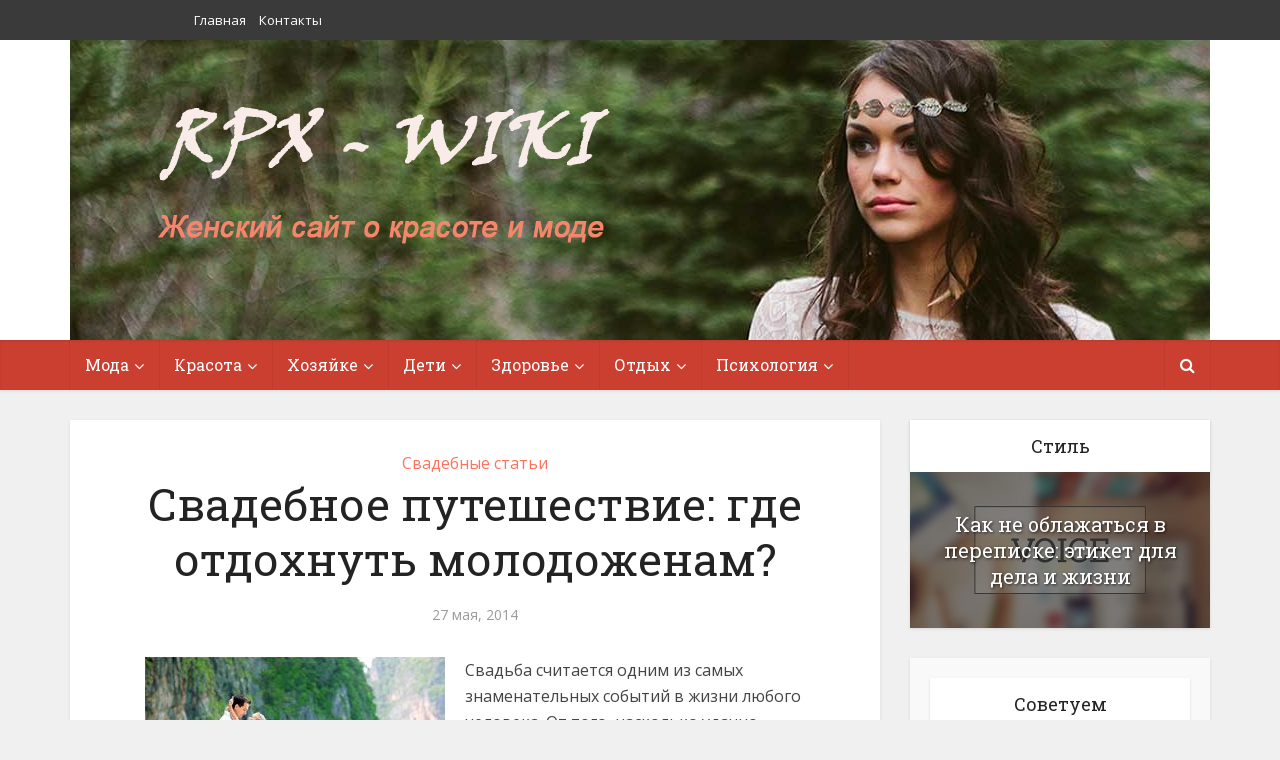

--- FILE ---
content_type: text/html; charset=UTF-8
request_url: https://rpxwiki.com/wedding/svadebnoe-puteshestvie-gde-otdoxnut-molodozhenam
body_size: 15292
content:
<!DOCTYPE html>
<html xmlns="http://www.w3.org/1999/xhtml" lang="ru">
<head>
<meta http-equiv="Content-Type" content="text/html; charset=UTF-8" />
<meta name="viewport" content="width=device-width, initial-scale=1.0" />

<title>Свадебное путешествие: где отдохнуть молодоженам?Женский порталЖенский портал</title>

<!--[if lt IE 9]>
	<script src="https://rpxwiki.com/wp-content/themes/voice-1.2.1/voice/js/html5.js"></script>
<![endif]-->

<meta name='robots' content='max-image-preview:large' />
<link rel='dns-prefetch' href='//fonts.googleapis.com' />
<link rel="alternate" type="application/rss+xml" title="Женский портал &raquo; Лента" href="https://rpxwiki.com/feed" />
<link rel="alternate" type="application/rss+xml" title="Женский портал &raquo; Лента комментариев" href="https://rpxwiki.com/comments/feed" />
<script type="text/javascript">
/* <![CDATA[ */
window._wpemojiSettings = {"baseUrl":"https:\/\/s.w.org\/images\/core\/emoji\/15.0.3\/72x72\/","ext":".png","svgUrl":"https:\/\/s.w.org\/images\/core\/emoji\/15.0.3\/svg\/","svgExt":".svg","source":{"concatemoji":"https:\/\/rpxwiki.com\/wp-includes\/js\/wp-emoji-release.min.js?ver=6.6"}};
/*! This file is auto-generated */
!function(i,n){var o,s,e;function c(e){try{var t={supportTests:e,timestamp:(new Date).valueOf()};sessionStorage.setItem(o,JSON.stringify(t))}catch(e){}}function p(e,t,n){e.clearRect(0,0,e.canvas.width,e.canvas.height),e.fillText(t,0,0);var t=new Uint32Array(e.getImageData(0,0,e.canvas.width,e.canvas.height).data),r=(e.clearRect(0,0,e.canvas.width,e.canvas.height),e.fillText(n,0,0),new Uint32Array(e.getImageData(0,0,e.canvas.width,e.canvas.height).data));return t.every(function(e,t){return e===r[t]})}function u(e,t,n){switch(t){case"flag":return n(e,"\ud83c\udff3\ufe0f\u200d\u26a7\ufe0f","\ud83c\udff3\ufe0f\u200b\u26a7\ufe0f")?!1:!n(e,"\ud83c\uddfa\ud83c\uddf3","\ud83c\uddfa\u200b\ud83c\uddf3")&&!n(e,"\ud83c\udff4\udb40\udc67\udb40\udc62\udb40\udc65\udb40\udc6e\udb40\udc67\udb40\udc7f","\ud83c\udff4\u200b\udb40\udc67\u200b\udb40\udc62\u200b\udb40\udc65\u200b\udb40\udc6e\u200b\udb40\udc67\u200b\udb40\udc7f");case"emoji":return!n(e,"\ud83d\udc26\u200d\u2b1b","\ud83d\udc26\u200b\u2b1b")}return!1}function f(e,t,n){var r="undefined"!=typeof WorkerGlobalScope&&self instanceof WorkerGlobalScope?new OffscreenCanvas(300,150):i.createElement("canvas"),a=r.getContext("2d",{willReadFrequently:!0}),o=(a.textBaseline="top",a.font="600 32px Arial",{});return e.forEach(function(e){o[e]=t(a,e,n)}),o}function t(e){var t=i.createElement("script");t.src=e,t.defer=!0,i.head.appendChild(t)}"undefined"!=typeof Promise&&(o="wpEmojiSettingsSupports",s=["flag","emoji"],n.supports={everything:!0,everythingExceptFlag:!0},e=new Promise(function(e){i.addEventListener("DOMContentLoaded",e,{once:!0})}),new Promise(function(t){var n=function(){try{var e=JSON.parse(sessionStorage.getItem(o));if("object"==typeof e&&"number"==typeof e.timestamp&&(new Date).valueOf()<e.timestamp+604800&&"object"==typeof e.supportTests)return e.supportTests}catch(e){}return null}();if(!n){if("undefined"!=typeof Worker&&"undefined"!=typeof OffscreenCanvas&&"undefined"!=typeof URL&&URL.createObjectURL&&"undefined"!=typeof Blob)try{var e="postMessage("+f.toString()+"("+[JSON.stringify(s),u.toString(),p.toString()].join(",")+"));",r=new Blob([e],{type:"text/javascript"}),a=new Worker(URL.createObjectURL(r),{name:"wpTestEmojiSupports"});return void(a.onmessage=function(e){c(n=e.data),a.terminate(),t(n)})}catch(e){}c(n=f(s,u,p))}t(n)}).then(function(e){for(var t in e)n.supports[t]=e[t],n.supports.everything=n.supports.everything&&n.supports[t],"flag"!==t&&(n.supports.everythingExceptFlag=n.supports.everythingExceptFlag&&n.supports[t]);n.supports.everythingExceptFlag=n.supports.everythingExceptFlag&&!n.supports.flag,n.DOMReady=!1,n.readyCallback=function(){n.DOMReady=!0}}).then(function(){return e}).then(function(){var e;n.supports.everything||(n.readyCallback(),(e=n.source||{}).concatemoji?t(e.concatemoji):e.wpemoji&&e.twemoji&&(t(e.twemoji),t(e.wpemoji)))}))}((window,document),window._wpemojiSettings);
/* ]]> */
</script>
		
	<style id='wp-emoji-styles-inline-css' type='text/css'>

	img.wp-smiley, img.emoji {
		display: inline !important;
		border: none !important;
		box-shadow: none !important;
		height: 1em !important;
		width: 1em !important;
		margin: 0 0.07em !important;
		vertical-align: -0.1em !important;
		background: none !important;
		padding: 0 !important;
	}
</style>
<link rel='stylesheet' id='wp-block-library-css' href='https://rpxwiki.com/wp-includes/css/dist/block-library/style.min.css?ver=6.6' type='text/css' media='all' />
<style id='classic-theme-styles-inline-css' type='text/css'>
/*! This file is auto-generated */
.wp-block-button__link{color:#fff;background-color:#32373c;border-radius:9999px;box-shadow:none;text-decoration:none;padding:calc(.667em + 2px) calc(1.333em + 2px);font-size:1.125em}.wp-block-file__button{background:#32373c;color:#fff;text-decoration:none}
</style>
<style id='global-styles-inline-css' type='text/css'>
:root{--wp--preset--aspect-ratio--square: 1;--wp--preset--aspect-ratio--4-3: 4/3;--wp--preset--aspect-ratio--3-4: 3/4;--wp--preset--aspect-ratio--3-2: 3/2;--wp--preset--aspect-ratio--2-3: 2/3;--wp--preset--aspect-ratio--16-9: 16/9;--wp--preset--aspect-ratio--9-16: 9/16;--wp--preset--color--black: #000000;--wp--preset--color--cyan-bluish-gray: #abb8c3;--wp--preset--color--white: #ffffff;--wp--preset--color--pale-pink: #f78da7;--wp--preset--color--vivid-red: #cf2e2e;--wp--preset--color--luminous-vivid-orange: #ff6900;--wp--preset--color--luminous-vivid-amber: #fcb900;--wp--preset--color--light-green-cyan: #7bdcb5;--wp--preset--color--vivid-green-cyan: #00d084;--wp--preset--color--pale-cyan-blue: #8ed1fc;--wp--preset--color--vivid-cyan-blue: #0693e3;--wp--preset--color--vivid-purple: #9b51e0;--wp--preset--gradient--vivid-cyan-blue-to-vivid-purple: linear-gradient(135deg,rgba(6,147,227,1) 0%,rgb(155,81,224) 100%);--wp--preset--gradient--light-green-cyan-to-vivid-green-cyan: linear-gradient(135deg,rgb(122,220,180) 0%,rgb(0,208,130) 100%);--wp--preset--gradient--luminous-vivid-amber-to-luminous-vivid-orange: linear-gradient(135deg,rgba(252,185,0,1) 0%,rgba(255,105,0,1) 100%);--wp--preset--gradient--luminous-vivid-orange-to-vivid-red: linear-gradient(135deg,rgba(255,105,0,1) 0%,rgb(207,46,46) 100%);--wp--preset--gradient--very-light-gray-to-cyan-bluish-gray: linear-gradient(135deg,rgb(238,238,238) 0%,rgb(169,184,195) 100%);--wp--preset--gradient--cool-to-warm-spectrum: linear-gradient(135deg,rgb(74,234,220) 0%,rgb(151,120,209) 20%,rgb(207,42,186) 40%,rgb(238,44,130) 60%,rgb(251,105,98) 80%,rgb(254,248,76) 100%);--wp--preset--gradient--blush-light-purple: linear-gradient(135deg,rgb(255,206,236) 0%,rgb(152,150,240) 100%);--wp--preset--gradient--blush-bordeaux: linear-gradient(135deg,rgb(254,205,165) 0%,rgb(254,45,45) 50%,rgb(107,0,62) 100%);--wp--preset--gradient--luminous-dusk: linear-gradient(135deg,rgb(255,203,112) 0%,rgb(199,81,192) 50%,rgb(65,88,208) 100%);--wp--preset--gradient--pale-ocean: linear-gradient(135deg,rgb(255,245,203) 0%,rgb(182,227,212) 50%,rgb(51,167,181) 100%);--wp--preset--gradient--electric-grass: linear-gradient(135deg,rgb(202,248,128) 0%,rgb(113,206,126) 100%);--wp--preset--gradient--midnight: linear-gradient(135deg,rgb(2,3,129) 0%,rgb(40,116,252) 100%);--wp--preset--font-size--small: 13px;--wp--preset--font-size--medium: 20px;--wp--preset--font-size--large: 36px;--wp--preset--font-size--x-large: 42px;--wp--preset--spacing--20: 0.44rem;--wp--preset--spacing--30: 0.67rem;--wp--preset--spacing--40: 1rem;--wp--preset--spacing--50: 1.5rem;--wp--preset--spacing--60: 2.25rem;--wp--preset--spacing--70: 3.38rem;--wp--preset--spacing--80: 5.06rem;--wp--preset--shadow--natural: 6px 6px 9px rgba(0, 0, 0, 0.2);--wp--preset--shadow--deep: 12px 12px 50px rgba(0, 0, 0, 0.4);--wp--preset--shadow--sharp: 6px 6px 0px rgba(0, 0, 0, 0.2);--wp--preset--shadow--outlined: 6px 6px 0px -3px rgba(255, 255, 255, 1), 6px 6px rgba(0, 0, 0, 1);--wp--preset--shadow--crisp: 6px 6px 0px rgba(0, 0, 0, 1);}:where(.is-layout-flex){gap: 0.5em;}:where(.is-layout-grid){gap: 0.5em;}body .is-layout-flex{display: flex;}.is-layout-flex{flex-wrap: wrap;align-items: center;}.is-layout-flex > :is(*, div){margin: 0;}body .is-layout-grid{display: grid;}.is-layout-grid > :is(*, div){margin: 0;}:where(.wp-block-columns.is-layout-flex){gap: 2em;}:where(.wp-block-columns.is-layout-grid){gap: 2em;}:where(.wp-block-post-template.is-layout-flex){gap: 1.25em;}:where(.wp-block-post-template.is-layout-grid){gap: 1.25em;}.has-black-color{color: var(--wp--preset--color--black) !important;}.has-cyan-bluish-gray-color{color: var(--wp--preset--color--cyan-bluish-gray) !important;}.has-white-color{color: var(--wp--preset--color--white) !important;}.has-pale-pink-color{color: var(--wp--preset--color--pale-pink) !important;}.has-vivid-red-color{color: var(--wp--preset--color--vivid-red) !important;}.has-luminous-vivid-orange-color{color: var(--wp--preset--color--luminous-vivid-orange) !important;}.has-luminous-vivid-amber-color{color: var(--wp--preset--color--luminous-vivid-amber) !important;}.has-light-green-cyan-color{color: var(--wp--preset--color--light-green-cyan) !important;}.has-vivid-green-cyan-color{color: var(--wp--preset--color--vivid-green-cyan) !important;}.has-pale-cyan-blue-color{color: var(--wp--preset--color--pale-cyan-blue) !important;}.has-vivid-cyan-blue-color{color: var(--wp--preset--color--vivid-cyan-blue) !important;}.has-vivid-purple-color{color: var(--wp--preset--color--vivid-purple) !important;}.has-black-background-color{background-color: var(--wp--preset--color--black) !important;}.has-cyan-bluish-gray-background-color{background-color: var(--wp--preset--color--cyan-bluish-gray) !important;}.has-white-background-color{background-color: var(--wp--preset--color--white) !important;}.has-pale-pink-background-color{background-color: var(--wp--preset--color--pale-pink) !important;}.has-vivid-red-background-color{background-color: var(--wp--preset--color--vivid-red) !important;}.has-luminous-vivid-orange-background-color{background-color: var(--wp--preset--color--luminous-vivid-orange) !important;}.has-luminous-vivid-amber-background-color{background-color: var(--wp--preset--color--luminous-vivid-amber) !important;}.has-light-green-cyan-background-color{background-color: var(--wp--preset--color--light-green-cyan) !important;}.has-vivid-green-cyan-background-color{background-color: var(--wp--preset--color--vivid-green-cyan) !important;}.has-pale-cyan-blue-background-color{background-color: var(--wp--preset--color--pale-cyan-blue) !important;}.has-vivid-cyan-blue-background-color{background-color: var(--wp--preset--color--vivid-cyan-blue) !important;}.has-vivid-purple-background-color{background-color: var(--wp--preset--color--vivid-purple) !important;}.has-black-border-color{border-color: var(--wp--preset--color--black) !important;}.has-cyan-bluish-gray-border-color{border-color: var(--wp--preset--color--cyan-bluish-gray) !important;}.has-white-border-color{border-color: var(--wp--preset--color--white) !important;}.has-pale-pink-border-color{border-color: var(--wp--preset--color--pale-pink) !important;}.has-vivid-red-border-color{border-color: var(--wp--preset--color--vivid-red) !important;}.has-luminous-vivid-orange-border-color{border-color: var(--wp--preset--color--luminous-vivid-orange) !important;}.has-luminous-vivid-amber-border-color{border-color: var(--wp--preset--color--luminous-vivid-amber) !important;}.has-light-green-cyan-border-color{border-color: var(--wp--preset--color--light-green-cyan) !important;}.has-vivid-green-cyan-border-color{border-color: var(--wp--preset--color--vivid-green-cyan) !important;}.has-pale-cyan-blue-border-color{border-color: var(--wp--preset--color--pale-cyan-blue) !important;}.has-vivid-cyan-blue-border-color{border-color: var(--wp--preset--color--vivid-cyan-blue) !important;}.has-vivid-purple-border-color{border-color: var(--wp--preset--color--vivid-purple) !important;}.has-vivid-cyan-blue-to-vivid-purple-gradient-background{background: var(--wp--preset--gradient--vivid-cyan-blue-to-vivid-purple) !important;}.has-light-green-cyan-to-vivid-green-cyan-gradient-background{background: var(--wp--preset--gradient--light-green-cyan-to-vivid-green-cyan) !important;}.has-luminous-vivid-amber-to-luminous-vivid-orange-gradient-background{background: var(--wp--preset--gradient--luminous-vivid-amber-to-luminous-vivid-orange) !important;}.has-luminous-vivid-orange-to-vivid-red-gradient-background{background: var(--wp--preset--gradient--luminous-vivid-orange-to-vivid-red) !important;}.has-very-light-gray-to-cyan-bluish-gray-gradient-background{background: var(--wp--preset--gradient--very-light-gray-to-cyan-bluish-gray) !important;}.has-cool-to-warm-spectrum-gradient-background{background: var(--wp--preset--gradient--cool-to-warm-spectrum) !important;}.has-blush-light-purple-gradient-background{background: var(--wp--preset--gradient--blush-light-purple) !important;}.has-blush-bordeaux-gradient-background{background: var(--wp--preset--gradient--blush-bordeaux) !important;}.has-luminous-dusk-gradient-background{background: var(--wp--preset--gradient--luminous-dusk) !important;}.has-pale-ocean-gradient-background{background: var(--wp--preset--gradient--pale-ocean) !important;}.has-electric-grass-gradient-background{background: var(--wp--preset--gradient--electric-grass) !important;}.has-midnight-gradient-background{background: var(--wp--preset--gradient--midnight) !important;}.has-small-font-size{font-size: var(--wp--preset--font-size--small) !important;}.has-medium-font-size{font-size: var(--wp--preset--font-size--medium) !important;}.has-large-font-size{font-size: var(--wp--preset--font-size--large) !important;}.has-x-large-font-size{font-size: var(--wp--preset--font-size--x-large) !important;}
:where(.wp-block-post-template.is-layout-flex){gap: 1.25em;}:where(.wp-block-post-template.is-layout-grid){gap: 1.25em;}
:where(.wp-block-columns.is-layout-flex){gap: 2em;}:where(.wp-block-columns.is-layout-grid){gap: 2em;}
:root :where(.wp-block-pullquote){font-size: 1.5em;line-height: 1.6;}
</style>
<link rel='stylesheet' id='rpt_front_style-css' href='https://rpxwiki.com/wp-content/plugins/related-posts-thumbnails/assets/css/front.css?ver=1.9.0' type='text/css' media='all' />
<link rel='stylesheet' id='wp-pagenavi-css' href='https://rpxwiki.com/wp-content/plugins/wp-pagenavi/pagenavi-css.css?ver=2.70' type='text/css' media='all' />
<link rel='stylesheet' id='vce_font_0-css' href='https://fonts.googleapis.com/css?family=Open+Sans%3A400&#038;subset=latin%2Clatin-ext&#038;ver=1.2.1' type='text/css' media='screen' />
<link rel='stylesheet' id='vce_font_1-css' href='https://fonts.googleapis.com/css?family=Roboto+Slab%3A400&#038;subset=latin%2Clatin-ext&#038;ver=1.2.1' type='text/css' media='screen' />
<link rel='stylesheet' id='vce_style-css' href='https://rpxwiki.com/wp-content/themes/voice-1.2.1/voice/style.css?ver=1.2.1' type='text/css' media='screen, print' />
<style id='vce_style-inline-css' type='text/css'>
body {background-color:#f0f0f0;}body,.mks_author_widget h3,.site-description,.meta-category a,textarea {font-family: 'Open Sans';font-weight: 400;}h1,h2,h3,h4,h5,h6,blockquote,.vce-post-link,.site-title,.site-title a,.main-box-title,.comment-reply-title,.entry-title a,.vce-single .entry-headline p,.vce-prev-next-link,.author-title,.mks_pullquote,.widget_rss ul li .rsswidget {font-family: 'Roboto Slab';font-weight: 400;}.main-navigation a,.sidr a{font-family: 'Roboto Slab';font-weight: 400;}.vce-single .entry-content,.vce-single .entry-headline,.vce-single .entry-footer {width: 660px;}.vce-page .entry-content,.vce-page .entry-title-page {width: 600px;}.vce-sid-none .vce-single .entry-content,.vce-sid-none .vce-single .entry-headline,.vce-sid-none .vce-single .entry-footer {width: 750px;}.vce-sid-none .vce-page .entry-content,.vce-sid-none .vce-page .entry-title-page,.error404 .entry-content {width: 600px;max-width: 600px;}body, button, input, select, textarea{color: #444444;}h1,h2,h3,h4,h5,h6,.entry-title a,.prev-next-nav a{color: #232323;}a,.entry-title a:hover,.vce-prev-next-link:hover,.vce-author-links a:hover,.required,.error404 h4,.prev-next-nav a:hover{color: #fe735d;}.vce-square,.vce-main-content .mejs-controls .mejs-time-rail .mejs-time-current,button,input[type="button"],input[type="reset"],input[type="submit"],.vce-button,.pagination-wapper a,#vce-pagination .next.page-numbers,#vce-pagination .prev.page-numbers,#vce-pagination .page-numbers,#vce-pagination .page-numbers.current,.vce-link-pages a,#vce-pagination a,.vce-load-more a,.vce-slider-pagination .owl-nav > div,.comment-reply-link:hover,.vce-featured-section a,.vce-lay-g .vce-featured-info .meta-category a,.vce-404-menu a,.vce-post.sticky .meta-image:before,#vce-pagination .page-numbers:hover{background-color: #fe735d;}#vce-pagination .page-numbers{background: transparent;color: #fe735d;border: 1px solid #fe735d;}#vce-pagination .page-numbers.current{border: 1px solid #fe735d;}.widget_categories .cat-item:before,.widget_categories .cat-item .count{background: #fe735d;}.comment-reply-link{border: 1px solid #fe735d; }.entry-meta div, .entry-meta div a,.comment-metadata a,.meta-category span,.meta-author-wrapped,.wp-caption .wp-caption-text,.widget_rss .rss-date,.sidebar cite,.site-footer cite,.sidebar .vce-post-list .entry-meta div, .sidebar .vce-post-list .entry-meta div a, .sidebar .vce-post-list .fn, .sidebar .vce-post-list .fn a,.site-footer .vce-post-list .entry-meta div, .site-footer .vce-post-list .entry-meta div a, .site-footer .vce-post-list .fn, .site-footer .vce-post-list .fn a{color: #9b9b9b; }.main-box-title, .comment-reply-title, .main-box-head{background: #fff0ef;color: #232323;}.sidebar .widget .widget-title a{color: #232323;}.main-box,.comment-respond,.prev-next-nav{background: #f9f9f9;}.vce-post,ul.comment-list > li.comment,.main-box-single,.ie8 .vce-single,#disqus_thread,.vce-author-card,.vce-author-card .vce-content-outside{background: #ffffff;}.mks_tabs.horizontal .mks_tab_nav_item.active{border-bottom: 1px solid #ffffff; }.mks_tabs.horizontal .mks_tab_item,.mks_tabs.vertical .mks_tab_nav_item.active,.mks_tabs.horizontal .mks_tab_nav_item.active{background: #ffffff;}.mks_tabs.vertical .mks_tab_nav_item.active{border-right: 1px solid #ffffff; }#vce-pagination, .vce-slider-pagination .owl-controls,.vce-content-outside{background: #f3f3f3;}.sidebar .widget-title{background: #ffffff; color: #232323; }.sidebar .widget{background: #f9f9f9; }.sidebar .widget,.sidebar .widget li a,.sidebar .mks_author_widget h3 a,.sidebar .mks_author_widget h3,.sidebar .vce-search-form .vce-search-input, .sidebar .vce-search-form .vce-search-input:focus{color: #444444; }.sidebar .widget li a:hover,.sidebar .widget a,.widget_nav_menu li.menu-item-has-children:hover:after,.widget_pages li.page_item_has_children:hover:after{color: #fe735d; }.sidebar .tagcloud a {border: 1px solid #fe735d; }.sidebar .mks_author_link,.sidebar .tagcloud a:hover, .sidebar .mks_themeforest_widget .more,.sidebar button,.sidebar input[type="button"],.sidebar input[type="reset"],.sidebar input[type="submit"],.sidebar .vce-button{background-color: #fe735d; }.sidebar .mks_author_widget .mks_autor_link_wrap, .sidebar .mks_themeforest_widget .mks_read_more{background: #f3f3f3; }.sidebar #wp-calendar caption,.sidebar .recentcomments,.sidebar .post-date,.sidebar #wp-calendar tbody{color: rgba(68,68,68,0.7); }.site-footer{background: #373941; }.site-footer .widget-title{color: #ffffff; }.site-footer,.site-footer .widget,.site-footer .widget li a,.site-footer .mks_author_widget h3 a,.site-footer .mks_author_widget h3,.site-footer .vce-search-form .vce-search-input, .site-footer .vce-search-form .vce-search-input:focus{color: #f9f9f9; }.site-footer .widget li a:hover,.site-footer .widget a,.site-info a{color: #fe735d; }.site-footer .tagcloud a {border: 1px solid #fe735d; }.site-footer .mks_author_link, .site-footer .mks_themeforest_widget .more,.site-footer button,.site-footer input[type="button"],.site-footer input[type="reset"],.site-footer input[type="submit"],.site-footer .vce-button,.site-footer .tagcloud a:hover{background-color: #fe735d; }.site-footer #wp-calendar caption,.site-footer .recentcomments,.site-footer .post-date,.site-footer #wp-calendar tbody,.site-footer .site-info{color: rgba(249,249,249,0.7); }.top-header{background: #3a3a3a; }.top-header,.top-header a{color: #ffffff; }.header-1-wrapper{height: 300px;padding-top: 50px;}.header-2-wrapper,.header-3-wrapper{height: 300px;}.header-2-wrapper .site-branding,.header-3-wrapper .site-branding{top: 50px;left: 70px;}.site-title a, .site-title a:hover{color: #232323;}.site-description{color: #aaaaaa;}.main-header{background-color: #ffffff;}.header-bottom-wrapper{background: #cb3f30;}.vce-header-ads{margin: 105px 0;}.header-3-wrapper .nav-menu > li > a{padding: 140px 15px;}.header-sticky,.sidr{background: rgba(203,63,48,0.95);}.ie8 .header-sticky{background: #ffffff;}.main-navigation a,.nav-menu .vce-mega-menu > .sub-menu > li > a,.sidr li a,.vce-menu-parent{color: #ffffff;}.nav-menu > li:hover > a, .nav-menu > .current_page_item > a, .nav-menu > .current-menu-item > a, .nav-menu > .current-menu-ancestor > a, .main-navigation a.vce-item-selected,.main-navigation ul ul li:hover > a,.nav-menu ul .current-menu-item a,.nav-menu ul .current_page_item a,.vce-menu-parent:hover,.sidr li a:hover{color: #fff0ef;}.nav-menu > li:hover > a, .nav-menu > .current_page_item > a, .nav-menu > .current-menu-item > a, .nav-menu > .current-menu-ancestor > a, .main-navigation a.vce-item-selected,.main-navigation ul ul,.header-sticky .nav-menu > .current_page_item:hover > a, .header-sticky .nav-menu > .current-menu-item:hover > a, .header-sticky .nav-menu > .current-menu-ancestor:hover > a, .header-sticky .main-navigation a.vce-item-selected:hover{background-color: #fe735d;}.search-header-wrap ul{border-top: 2px solid #fff0ef;}.vce-border-top .main-box-title{border-top: 2px solid #fe735d;}.tagcloud a:hover,.sidebar .widget .mks_author_link,.sidebar .widget.mks_themeforest_widget .more,.site-footer .widget .mks_author_link,.site-footer .widget.mks_themeforest_widget .more,.vce-lay-g .entry-meta div,.vce-lay-g .fn, .vce-lay-g .fn a{color: #FFF;}
</style>
<link rel='stylesheet' id='vce_font_awesome-css' href='https://rpxwiki.com/wp-content/themes/voice-1.2.1/voice/css/font-awesome.min.css?ver=1.2.1' type='text/css' media='screen' />
<link rel='stylesheet' id='vce_responsive-css' href='https://rpxwiki.com/wp-content/themes/voice-1.2.1/voice/css/responsive.css?ver=1.2.1' type='text/css' media='screen' />
<link rel='stylesheet' id='wp-paginate-css' href='https://rpxwiki.com/wp-content/plugins/wp-paginate/css/wp-paginate.css?ver=2.2.2' type='text/css' media='screen' />
<script type="text/javascript" src="https://rpxwiki.com/wp-includes/js/jquery/jquery.min.js?ver=3.7.1" id="jquery-core-js"></script>
<script type="text/javascript" src="https://rpxwiki.com/wp-includes/js/jquery/jquery-migrate.min.js?ver=3.4.1" id="jquery-migrate-js"></script>
<link rel="https://api.w.org/" href="https://rpxwiki.com/wp-json/" /><link rel="alternate" title="JSON" type="application/json" href="https://rpxwiki.com/wp-json/wp/v2/posts/27660" /><link rel="EditURI" type="application/rsd+xml" title="RSD" href="https://rpxwiki.com/xmlrpc.php?rsd" />
<meta name="generator" content="WordPress 6.6" />
<link rel="canonical" href="https://rpxwiki.com/wedding/svadebnoe-puteshestvie-gde-otdoxnut-molodozhenam" />
<link rel='shortlink' href='https://rpxwiki.com/?p=27660' />
<link rel="alternate" title="oEmbed (JSON)" type="application/json+oembed" href="https://rpxwiki.com/wp-json/oembed/1.0/embed?url=https%3A%2F%2Frpxwiki.com%2Fwedding%2Fsvadebnoe-puteshestvie-gde-otdoxnut-molodozhenam" />
<link rel="alternate" title="oEmbed (XML)" type="text/xml+oembed" href="https://rpxwiki.com/wp-json/oembed/1.0/embed?url=https%3A%2F%2Frpxwiki.com%2Fwedding%2Fsvadebnoe-puteshestvie-gde-otdoxnut-molodozhenam&#038;format=xml" />
			<style>
			#related_posts_thumbnails li{
				border-right: 1px solid #DDDDDD;
				background-color: 			}
			#related_posts_thumbnails li:hover{
				background-color: #EEEEEF;
			}
			.relpost_content{
				font-size:	12px;
				color: 		#333333;
			}
			.relpost-block-single{
				background-color: ;
				border-right: 1px solid  #DDDDDD;
				border-left: 1px solid  #DDDDDD;
				margin-right: -1px;
			}
			.relpost-block-single:hover{
				background-color: #EEEEEF;
			}
		</style>

	

<!-- This site is SEO optimized by wpSEO 2.4 (http://www.wpseo.org) -->
<title>Свадебное путешествие: где отдохнуть молодоженам?Женский портал &raquo; Запись &raquo; Женский портал</title>
<link rel="shortcut icon" href="http://rpxwiki.com/wp-content/uploads/2015/11/78.png" type="image/x-icon" /></head>

<body class="post-template-default single single-post postid-27660 single-format-standard chrome vce-sid-right">

<div id="vce-main">

<header id="header" class="main-header">
	<div class="top-header">
	<div class="container">

		
					<div class="vce-wrap-center">
					<ul id="vce_top_navigation_menu" class="top-nav-menu"><li id="menu-item-32322" class="menu-item menu-item-type-custom menu-item-object-custom menu-item-32322"><a href="/">Главная</a></li>
<li id="menu-item-33320" class="menu-item menu-item-type-post_type menu-item-object-page menu-item-33320"><a href="https://rpxwiki.com/kontakty">Контакты</a></li>
</ul>			</div>
		
		
	</div>
</div><div class="container header-2-wrapper header-main-area">	

	<div class="vce-res-nav">
	<a class="vce-responsive-nav" href="#sidr-main"><i class="fa fa-bars"></i></a>
</div>
<div class="site-branding">
		
	
	<span class="site-title">
		<a href="https://rpxwiki.com/" title="Женский портал" class="has-logo"><img src="http://rpxwiki.com/wp-content/uploads/2015/11/logo1.png" alt="Женский портал" /></a>
	</span>

<span class="site-description"></span>	
	

</div>
	<div class="vce-header-ads">
			</div>
</div>

<div class="header-bottom-wrapper header-left-nav">
	<div class="container">
		<nav id="site-navigation" class="main-navigation" role="navigation">
	<ul id="vce_main_navigation_menu" class="nav-menu"><li id="menu-item-32315" class="menu-item menu-item-type-custom menu-item-object-custom menu-item-has-children menu-item-32315"><a>Мода</a>
<ul class="sub-menu">
	<li id="menu-item-32283" class="menu-item menu-item-type-taxonomy menu-item-object-category menu-item-32283 vce-cat-68"><a href="https://rpxwiki.com/cloth">Женская одежда</a></li>
	<li id="menu-item-32295" class="menu-item menu-item-type-taxonomy menu-item-object-category menu-item-32295 vce-cat-16"><a href="https://rpxwiki.com/podbor_odegdi">Модные тенденции в одежде</a></li>
	<li id="menu-item-32308" class="menu-item menu-item-type-taxonomy menu-item-object-category menu-item-32308 vce-cat-71"><a href="https://rpxwiki.com/jewelry">Украшения</a></li>
	<li id="menu-item-32288" class="menu-item menu-item-type-taxonomy menu-item-object-category menu-item-32288 vce-cat-64"><a href="https://rpxwiki.com/moda-history">История моды</a></li>
	<li id="menu-item-32296" class="menu-item menu-item-type-taxonomy menu-item-object-category menu-item-32296 vce-cat-70"><a href="https://rpxwiki.com/shoes-bag">Обувь, сумки</a></li>
	<li id="menu-item-32285" class="menu-item menu-item-type-taxonomy menu-item-object-category menu-item-32285 vce-cat-32"><a href="https://rpxwiki.com/style">Имидж и стиль</a></li>
	<li id="menu-item-32294" class="menu-item menu-item-type-taxonomy menu-item-object-category menu-item-32294 vce-cat-17"><a href="https://rpxwiki.com/aksessuari">Модные аксессуары</a></li>
	<li id="menu-item-32305" class="menu-item menu-item-type-taxonomy menu-item-object-category menu-item-32305 vce-cat-34"><a href="https://rpxwiki.com/svadba">Свадьба</a></li>
	<li id="menu-item-32304" class="menu-item menu-item-type-taxonomy menu-item-object-category current-post-ancestor current-menu-parent current-post-parent menu-item-32304 vce-cat-74"><a href="https://rpxwiki.com/wedding">Свадебные статьи</a></li>
</ul>
</li>
<li id="menu-item-32317" class="menu-item menu-item-type-custom menu-item-object-custom menu-item-has-children menu-item-32317"><a>Красота</a>
<ul class="sub-menu">
	<li id="menu-item-32301" class="menu-item menu-item-type-taxonomy menu-item-object-category menu-item-32301 vce-cat-4"><a href="https://rpxwiki.com/pricheski">Прически</a></li>
	<li id="menu-item-32309" class="menu-item menu-item-type-taxonomy menu-item-object-category menu-item-32309 vce-cat-3"><a href="https://rpxwiki.com/uhod_za_volosami">Уход за волосами</a></li>
	<li id="menu-item-32310" class="menu-item menu-item-type-taxonomy menu-item-object-category menu-item-32310 vce-cat-7"><a href="https://rpxwiki.com/uxod_za_licom">Уход за лицом</a></li>
	<li id="menu-item-32312" class="menu-item menu-item-type-taxonomy menu-item-object-category menu-item-32312 vce-cat-14"><a href="https://rpxwiki.com/uhod_za_telom">Уход за телом</a></li>
	<li id="menu-item-32311" class="menu-item menu-item-type-taxonomy menu-item-object-category menu-item-32311 vce-cat-1"><a href="https://rpxwiki.com/uxod_za_nogtyami">Уход за ногтями</a></li>
	<li id="menu-item-32292" class="menu-item menu-item-type-taxonomy menu-item-object-category menu-item-32292 vce-cat-6"><a href="https://rpxwiki.com/makiyag">Макияж</a></li>
	<li id="menu-item-32297" class="menu-item menu-item-type-taxonomy menu-item-object-category menu-item-32297 vce-cat-11"><a href="https://rpxwiki.com/molodeem">Омоложение</a></li>
	<li id="menu-item-32293" class="menu-item menu-item-type-taxonomy menu-item-object-category menu-item-32293 vce-cat-8"><a href="https://rpxwiki.com/manikur">Маникюр</a></li>
	<li id="menu-item-32298" class="menu-item menu-item-type-taxonomy menu-item-object-category menu-item-32298 vce-cat-28"><a href="https://rpxwiki.com/pedikur">Педикюр</a></li>
</ul>
</li>
<li id="menu-item-32318" class="menu-item menu-item-type-custom menu-item-object-custom menu-item-has-children menu-item-32318"><a>Хозяйке</a>
<ul class="sub-menu">
	<li id="menu-item-32290" class="menu-item menu-item-type-taxonomy menu-item-object-category menu-item-32290 vce-cat-63"><a href="https://rpxwiki.com/recipe">Кулинария</a></li>
	<li id="menu-item-32282" class="menu-item menu-item-type-taxonomy menu-item-object-category menu-item-32282 vce-cat-73"><a href="https://rpxwiki.com/house">Дом, садовый участок</a></li>
	<li id="menu-item-32286" class="menu-item menu-item-type-taxonomy menu-item-object-category menu-item-32286 vce-cat-37"><a href="https://rpxwiki.com/interier">Интерьер</a></li>
	<li id="menu-item-32300" class="menu-item menu-item-type-taxonomy menu-item-object-category menu-item-32300 vce-cat-66"><a href="https://rpxwiki.com/hozyaike">Полезные советы хозяйке</a></li>
	<li id="menu-item-32314" class="menu-item menu-item-type-taxonomy menu-item-object-category menu-item-32314 vce-cat-50"><a href="https://rpxwiki.com/interesnoe">Хобби</a></li>
	<li id="menu-item-32299" class="menu-item menu-item-type-taxonomy menu-item-object-category menu-item-32299 vce-cat-69"><a href="https://rpxwiki.com/podarki">Подарки</a></li>
	<li id="menu-item-32276" class="menu-item menu-item-type-taxonomy menu-item-object-category menu-item-32276 vce-cat-62"><a href="https://rpxwiki.com/vse-o-svadbe">Все о свадьбе</a></li>
</ul>
</li>
<li id="menu-item-32316" class="menu-item menu-item-type-custom menu-item-object-custom menu-item-has-children menu-item-32316"><a>Дети</a>
<ul class="sub-menu">
	<li id="menu-item-32277" class="menu-item menu-item-type-taxonomy menu-item-object-category menu-item-32277 vce-cat-65"><a href="https://rpxwiki.com/all-about-kids">Все про детей</a></li>
	<li id="menu-item-32279" class="menu-item menu-item-type-taxonomy menu-item-object-category menu-item-32279 vce-cat-45"><a href="https://rpxwiki.com/deti">Дети</a></li>
	<li id="menu-item-32280" class="menu-item menu-item-type-taxonomy menu-item-object-category menu-item-32280 vce-cat-52"><a href="https://rpxwiki.com/detskaya_moda">Детская мода</a></li>
</ul>
</li>
<li id="menu-item-32319" class="menu-item menu-item-type-custom menu-item-object-custom menu-item-has-children menu-item-32319"><a>Здоровье</a>
<ul class="sub-menu">
	<li id="menu-item-32274" class="menu-item menu-item-type-taxonomy menu-item-object-category menu-item-32274 vce-cat-40"><a href="https://rpxwiki.com/beremennost">Беременность</a></li>
	<li id="menu-item-32281" class="menu-item menu-item-type-taxonomy menu-item-object-category menu-item-32281 vce-cat-15"><a href="https://rpxwiki.com/dieti">Диеты</a></li>
	<li id="menu-item-32313" class="menu-item menu-item-type-taxonomy menu-item-object-category menu-item-32313 vce-cat-18"><a href="https://rpxwiki.com/fitnes">Фитнес</a></li>
	<li id="menu-item-32284" class="menu-item menu-item-type-taxonomy menu-item-object-category menu-item-32284 vce-cat-33"><a href="https://rpxwiki.com/zdorovie">Здоровье</a></li>
</ul>
</li>
<li id="menu-item-32320" class="menu-item menu-item-type-custom menu-item-object-custom menu-item-has-children menu-item-32320"><a>Отдых</a>
<ul class="sub-menu">
	<li id="menu-item-32303" class="menu-item menu-item-type-taxonomy menu-item-object-category menu-item-32303 vce-cat-60"><a href="https://rpxwiki.com/travel">Путешествия</a></li>
	<li id="menu-item-32275" class="menu-item menu-item-type-taxonomy menu-item-object-category menu-item-32275 vce-cat-61"><a href="https://rpxwiki.com/holiday">В отпуск</a></li>
	<li id="menu-item-32291" class="menu-item menu-item-type-taxonomy menu-item-object-category menu-item-32291 vce-cat-67"><a href="https://rpxwiki.com/kurorts">Курорты и отели</a></li>
</ul>
</li>
<li id="menu-item-32321" class="menu-item menu-item-type-custom menu-item-object-custom menu-item-has-children menu-item-32321"><a>Психология</a>
<ul class="sub-menu">
	<li id="menu-item-32306" class="menu-item menu-item-type-taxonomy menu-item-object-category menu-item-32306 vce-cat-47"><a href="https://rpxwiki.com/family">Семейные отношения</a></li>
	<li id="menu-item-32302" class="menu-item menu-item-type-taxonomy menu-item-object-category menu-item-32302 vce-cat-20"><a href="https://rpxwiki.com/soveti">Психология</a></li>
	<li id="menu-item-32278" class="menu-item menu-item-type-taxonomy menu-item-object-category menu-item-32278 vce-cat-36"><a href="https://rpxwiki.com/mugeologia">Все про мужчин</a></li>
	<li id="menu-item-32289" class="menu-item menu-item-type-taxonomy menu-item-object-category menu-item-32289 vce-cat-54"><a href="https://rpxwiki.com/kariera">Карьера для женщины</a></li>
	<li id="menu-item-32287" class="menu-item menu-item-type-taxonomy menu-item-object-category menu-item-32287 vce-cat-31"><a href="https://rpxwiki.com/sex">Интим</a></li>
</ul>
</li>
<li class="search-header-wrap"><a class="search_header" href="javascript:void(0)"><i class="fa fa-search"></i></a><ul class="search-header-form-ul"><li><form class="search-header-form" action="https://rpxwiki.com/" method="get">
		<input name="s" class="search-input" size="20" type="text" value="Поиск..." onfocus="(this.value == 'Поиск...') && (this.value = '')" onblur="(this.value == '') && (this.value = 'Поиск...')" placeholder="Поиск..." />
		</form></li></ul></li></ul></nav>	</div>
</div></header>

<div id="main-wrapper">
<div id="content" class="container site-content">

				
	<div id="primary" class="vce-main-content">

		<main id="main" class="main-box main-box-single">

		
			<article id="post-27660" class="vce-single post-27660 post type-post status-publish format-standard has-post-thumbnail hentry category-wedding">

	<header class="entry-header">
					<span class="meta-category"><a href="https://rpxwiki.com/wedding" class="category-74">Свадебные статьи</a></span>
				<h1 class="entry-title">Свадебное путешествие: где отдохнуть молодоженам?</h1>
		<div class="entry-meta"><div class="meta-item date"><span class="updated">27 мая, 2014</span></div></div>
		
	</header>

	
		
	    
	<div class="entry-content">
		<p><a href="http://rpxwiki.com/wp-content/uploads/2014/05/153.jpg"><img fetchpriority="high" decoding="async" class="alignleft size-full wp-image-27661" title="1" src="http://rpxwiki.com/wp-content/uploads/2014/05/153.jpg" alt="" width="300" height="200" /></a>Свадьба считается одним из самых знаменательных событий в жизни любого  человека. От того, насколько удачно пройдет свадебное путешествие,  будет складываться общее впечатление<span id="more-27660"></span> от проведенного праздника. Поэтому  стоит принять активное участие в этом мероприятии, уделив ему должное  внимание.</p>
<p><strong>Куда поехать?</strong></p>
<p>Сначала необходимо определиться со своими материальными возможностями и  прикинуть предполагаемый вариант поездки. Более дешевой версией  свадебного круиза будет отдых в нашей стране. Путешествие по странам  Европы запомнится как невероятно романтическое и красивое проведение  времени.</p>
<p>Прекрасными местами для проведения свадебного путешествия станут  страны, расположенные на европейской территории: Венгрия, Греция, Чехия,  Кипр, Польша Болгария. Пребывание там обойдется в минимальную сумму.  Обладателям неограниченного количества денежных средств подойдет отдых в  Германии, Франции, Испании. Говоря о проведении свадебного путешествия в  странах Европы, следует отметить, что любое место уникально по-своему и  проведенный там медовый месяц запомнится навсегда.</p>
<p>Острова Сейшелы, Мальдивы, Бали подарят много незабываемых дней под  лучами теплого и ласкового солнца. Чистейшая вода океана, белоснежный  песок, красивейшие пейзажи покорят сердце самых востребованных  молодоженов.</p>
<p>Прежде чем выбрать то или иное место для отдыха, нужно определиться со  своими предпочтениями, какой вид отдыха вам больше нравится: активный  или более спокойный, пассивный. Классическим вариантом отдыха будет  посещение островов Корфу, Крита и других. Большое количество баров и  кафе всегда рады своим посетителям.</p>
<p>Любителям активного отдыха понравятся места, в программе которых  имеется большое число экскурсий, покорения горных вершин, ныряние с  аквалангом на глубину, путешествия на велосипедах и многое другое.</p>
<p><strong>Составление плана свадебного круиза.</strong></p>
<p>Предполагаемое <a href="http://www.mir-svadba.ru/company-catalog/svadiebnoie-putieshiestviie">свадебное путешествие</a> нужно спланировать, чтобы не  испортить себе отдых неприятными неожиданностями. Лучшим вариантом будет  организация этого мероприятия наравне со свадебным торжеством. При  составлении плана лучшим вариантом будет следующий, об этом ниже.<br />
О предстоящем отдыхе следует позаботиться заблаговременно, за несколько  месяцев вперед. Исходя из своих взглядов и пожеланий, нужно  определиться с видом отдыха.</p>
<p>Определившись с местом, выбранным для свадебного путешествия,  необходимо выбрать туроператора, ориентируясь на отзывы других клиентов.<br />
Затем нужно заблаговременно заказать и приобрести билеты, чтобы в дальнейшем не было лишних волнений и забот.</p>
<p>Составить список самых нужных вещей, которые следует взять с собой.<br />
Также следует произвести оформление страховки, проверить качество  работы фото- и видеокамер. Сделать обмен валюты. Накануне отлета следует  проверить все документы, путевку, предметы первой необходимости.</p>
<p><strong>Что взять с собой?</strong></p>
<p>Первое, что необходимо взять, это аптечку, сложить в нее все  медикаменты, нужные вам. В поездке могут возникнуть любые неприятности,  поэтому следует взять средства обезболивания, мазь от солнечных ожогов,  ферментные препараты для улучшения пищеварения, перевязочный материал и  другие лекарственные препараты.</p>
<p>Не помешает захватить с собой средства для загара, от комаров, мазь согревающего характера.</p>
<p>Денежные средства следует хранить как в наличном варианте, так и в безналичном, заранее заботясь об их сохранности.</p>
<p>Не следует брать с собой слишком большое количество вещей, предварительно подумав о своем гардеробе.</p>
	   
	</div>
 <div style="margin:auto; text-align:center">

		                  <script type="text/javascript"><!--
                google_ad_client = "ca-pub-9081503093489661";
                /* rpxwiki_top728x90, создано 15.02.11 */
                google_ad_slot = "3471406428";
                google_ad_width = 650;
                google_ad_height = 90;
                //-->
                </script>
                <script type="text/javascript"
                src="http://pagead2.googlesyndication.com/pagead/show_ads.js">
                </script>
                    </div>	
	
	
	
</article>
		
		
		</main>

		
					
	
	<div class="main-box vce-related-box">

	<h3 class="main-box-title">Читайте еще:</h3>
	
	<div class="main-box-inside">

					<article class="vce-post vce-lay-d post-36655 post type-post status-publish format-standard has-post-thumbnail hentry category-wedding">
	
 		 	<div class="meta-image">			
			<a href="https://rpxwiki.com/wedding/svadebnyj-dekor-svoimi-rukami" title="Свадебный декор своими руками">
				<img width="145" height="100" src="https://rpxwiki.com/wp-content/uploads/2021/05/свечи-145x100.jpg" class="attachment-vce-lay-d size-vce-lay-d wp-post-image" alt="свечи" decoding="async" loading="lazy" />							</a>
		</div>
		

	<header class="entry-header">
					<span class="meta-category"><a href="https://rpxwiki.com/wedding" class="category-74">Свадебные статьи</a></span>
				<h2 class="entry-title"><a href="https://rpxwiki.com/wedding/svadebnyj-dekor-svoimi-rukami" title="Свадебный декор своими руками">Свадебный декор своими руками</a></h2>
		<div class="entry-meta"></div>
	</header>

</article>					<article class="vce-post vce-lay-d post-34297 post type-post status-publish format-standard has-post-thumbnail hentry category-wedding">
	
 		 	<div class="meta-image">			
			<a href="https://rpxwiki.com/wedding/otlichnaya-svadba-svadebnoe-agentstvo-tiffany-wedding" title="Отличная свадьба &#8212; свадебное агентство Tiffany Wedding">
				<img width="145" height="100" src="https://rpxwiki.com/wp-content/uploads/2017/08/service_wedding-145x100.jpg" class="attachment-vce-lay-d size-vce-lay-d wp-post-image" alt="" decoding="async" loading="lazy" />							</a>
		</div>
		

	<header class="entry-header">
					<span class="meta-category"><a href="https://rpxwiki.com/wedding" class="category-74">Свадебные статьи</a></span>
				<h2 class="entry-title"><a href="https://rpxwiki.com/wedding/otlichnaya-svadba-svadebnoe-agentstvo-tiffany-wedding" title="Отличная свадьба &#8212; свадебное агентство Tiffany Wedding">Отличная свадьба &#8212; свадебное агентство Tiffany Wedding</a></h2>
		<div class="entry-meta"></div>
	</header>

</article>					<article class="vce-post vce-lay-d post-33863 post type-post status-publish format-standard has-post-thumbnail hentry category-wedding">
	
 		 	<div class="meta-image">			
			<a href="https://rpxwiki.com/wedding/golubi-na-prazdnik" title="Голуби на праздник">
				<img width="145" height="100" src="https://rpxwiki.com/wp-content/uploads/2017/03/hgku4-145x100.jpg" class="attachment-vce-lay-d size-vce-lay-d wp-post-image" alt="" decoding="async" loading="lazy" />							</a>
		</div>
		

	<header class="entry-header">
					<span class="meta-category"><a href="https://rpxwiki.com/wedding" class="category-74">Свадебные статьи</a></span>
				<h2 class="entry-title"><a href="https://rpxwiki.com/wedding/golubi-na-prazdnik" title="Голуби на праздник">Голуби на праздник</a></h2>
		<div class="entry-meta"></div>
	</header>

</article>					<article class="vce-post vce-lay-d post-31039 post type-post status-publish format-standard has-post-thumbnail hentry category-wedding">
	
 		 	<div class="meta-image">			
			<a href="https://rpxwiki.com/wedding/buket-nevesty-iz-letnix-cvetov" title="Букет невесты из летних цветов">
				<img width="100" height="100" src="https://rpxwiki.com/wp-content/uploads/2015/06/1.jpg" class="attachment-vce-lay-d size-vce-lay-d wp-post-image" alt="" decoding="async" loading="lazy" srcset="https://rpxwiki.com/wp-content/uploads/2015/06/1.jpg 400w, https://rpxwiki.com/wp-content/uploads/2015/06/1-150x150.jpg 150w, https://rpxwiki.com/wp-content/uploads/2015/06/1-300x300.jpg 300w" sizes="(max-width: 100px) 100vw, 100px" />							</a>
		</div>
		

	<header class="entry-header">
					<span class="meta-category"><a href="https://rpxwiki.com/wedding" class="category-74">Свадебные статьи</a></span>
				<h2 class="entry-title"><a href="https://rpxwiki.com/wedding/buket-nevesty-iz-letnix-cvetov" title="Букет невесты из летних цветов">Букет невесты из летних цветов</a></h2>
		<div class="entry-meta"></div>
	</header>

</article>					<article class="vce-post vce-lay-d post-30662 post type-post status-publish format-standard has-post-thumbnail hentry category-wedding">
	
 		 	<div class="meta-image">			
			<a href="https://rpxwiki.com/wedding/v-chem-zaklyuchaetsya-rabota-tamady" title="В чем заключается работа тамады?">
				<img width="145" height="97" src="https://rpxwiki.com/wp-content/uploads/2015/03/superprazdnik.net10.jpg" class="attachment-vce-lay-d size-vce-lay-d wp-post-image" alt="" decoding="async" loading="lazy" srcset="https://rpxwiki.com/wp-content/uploads/2015/03/superprazdnik.net10.jpg 604w, https://rpxwiki.com/wp-content/uploads/2015/03/superprazdnik.net10-300x200.jpg 300w" sizes="(max-width: 145px) 100vw, 145px" />							</a>
		</div>
		

	<header class="entry-header">
					<span class="meta-category"><a href="https://rpxwiki.com/wedding" class="category-74">Свадебные статьи</a></span>
				<h2 class="entry-title"><a href="https://rpxwiki.com/wedding/v-chem-zaklyuchaetsya-rabota-tamady" title="В чем заключается работа тамады?">В чем заключается работа тамады?</a></h2>
		<div class="entry-meta"></div>
	</header>

</article>					<article class="vce-post vce-lay-d post-30443 post type-post status-publish format-standard has-post-thumbnail hentry category-wedding">
	
 		 	<div class="meta-image">			
			<a href="https://rpxwiki.com/wedding/cveta-i-cvety-dlya-svadby" title="Цвета и цветы для свадьбы">
				<img width="118" height="100" src="https://rpxwiki.com/wp-content/uploads/2015/02/112.jpg" class="attachment-vce-lay-d size-vce-lay-d wp-post-image" alt="" decoding="async" loading="lazy" />							</a>
		</div>
		

	<header class="entry-header">
					<span class="meta-category"><a href="https://rpxwiki.com/wedding" class="category-74">Свадебные статьи</a></span>
				<h2 class="entry-title"><a href="https://rpxwiki.com/wedding/cveta-i-cvety-dlya-svadby" title="Цвета и цветы для свадьбы">Цвета и цветы для свадьбы</a></h2>
		<div class="entry-meta"></div>
	</header>

</article>		
		
	</div>

	</div>



			
		
		 	</div>

	<aside id="sidebar" class="sidebar right">
	<div id="vce_posts_widget-2" class="widget vce_posts_widget"><h4 class="widget-title">Стиль</h4>
		<ul class="vce-post-big">

			
		 		<li>
		 					 			<a href="https://rpxwiki.com/style/kak-ne-oblazhatsya-v-perepiske-etiket-dlya-dela-i-zhizni" class="featured_image_sidebar" title="Как не облажаться в переписке: этикет для дела и жизни"><span class="vce-post-img"><img src="http://rpxwiki.com/wp-content/themes/voice-1.2.1/voice/images/voice_default.jpg" /></span></a>
		 			<div class="vce-posts-wrap">
		 			<a href="https://rpxwiki.com/style/kak-ne-oblazhatsya-v-perepiske-etiket-dlya-dela-i-zhizni" title="Как не облажаться в переписке: этикет для дела и жизни" class="vce-post-link">Как не облажаться в переписке: этикет для дела и жизни</a>
		 					 			</div>
		 		</li>
			
		  </ul>
		
		
		</div>		<div id="daikos-text-1" class="widget widget_daikos_text"><div class='DaikosText'><h4 class="widget-title">Советуем</h4>

<!-- Google adwords for all categories except 'sex' -->
<div style="margin-left:19px">
<script type="text/javascript"><!--
google_ad_client = "ca-pub-9081503093489661";
/* rpxwiki_right160x600, создано 21.02.11 */
google_ad_slot = "0858432509";
google_ad_width = 160;
google_ad_height = 600;
//-->
</script>
<script type="text/javascript"
src="//pagead2.googlesyndication.com/pagead/show_ads.js">
</script>
</div>






</div></div>
					<div id="vce_posts_widget-3" class="widget vce_posts_widget"><h4 class="widget-title">Последнее на сайте</h4>
		<ul class="vce-post-list">

			
		 		<li>
		 					 			<a href="https://rpxwiki.com/style/kak-ne-oblazhatsya-v-perepiske-etiket-dlya-dela-i-zhizni" class="featured_image_sidebar" title="Как не облажаться в переписке: этикет для дела и жизни"><span class="vce-post-img"><img src="http://rpxwiki.com/wp-content/themes/voice-1.2.1/voice/images/voice_default.jpg" /></span></a>
		 			<div class="vce-posts-wrap">
		 			<a href="https://rpxwiki.com/style/kak-ne-oblazhatsya-v-perepiske-etiket-dlya-dela-i-zhizni" title="Как не облажаться в переписке: этикет для дела и жизни" class="vce-post-link">Как не облажаться в переписке: этикет для дела и жизни</a>
		 					 			</div>
		 		</li>
			
		 		<li>
		 					 			<a href="https://rpxwiki.com/hozyaike/vidy-gravirovki-klaviatur-lazernaya-frezernaya-uf-pechat-chto-vybrat" class="featured_image_sidebar" title="Виды гравировки клавиатур: лазерная, фрезерная, УФ-печать — что выбрать?"><span class="vce-post-img"><img width="145" height="100" src="https://rpxwiki.com/wp-content/uploads/2025/07/гравировка-клавиатуры-145x100.jpg" class="attachment-vce-lay-d size-vce-lay-d wp-post-image" alt="гравировка клавиатуры" decoding="async" loading="lazy" /></span></a>
		 			<div class="vce-posts-wrap">
		 			<a href="https://rpxwiki.com/hozyaike/vidy-gravirovki-klaviatur-lazernaya-frezernaya-uf-pechat-chto-vybrat" title="Виды гравировки клавиатур: лазерная, фрезерная, УФ-печать — что выбрать?" class="vce-post-link">Виды гравировки клавиатур: лазерная, фрезерная, УФ-печать — что выбрать?</a>
		 					 			</div>
		 		</li>
			
		 		<li>
		 					 			<a href="https://rpxwiki.com/travel/budapesht-i-ego-termalnye-vody-kuda-poexat-i-chto-uvidet" class="featured_image_sidebar" title="Будапешт и его термальные воды: куда поехать и что увидеть"><span class="vce-post-img"><img width="145" height="100" src="https://rpxwiki.com/wp-content/uploads/2025/10/Будапешт-и-его-термальные-воды-145x100.jpeg" class="attachment-vce-lay-d size-vce-lay-d wp-post-image" alt="Будапешт и его термальные воды" decoding="async" loading="lazy" /></span></a>
		 			<div class="vce-posts-wrap">
		 			<a href="https://rpxwiki.com/travel/budapesht-i-ego-termalnye-vody-kuda-poexat-i-chto-uvidet" title="Будапешт и его термальные воды: куда поехать и что увидеть" class="vce-post-link">Будапешт и его термальные воды: куда поехать и что увидеть</a>
		 					 			</div>
		 		</li>
			
		 		<li>
		 					 			<a href="https://rpxwiki.com/hozyaike/kak-vybrat-i-gde-kupit-igrushki-polese-rukovodstvo-dlya-zabotlivogo-roditelya" class="featured_image_sidebar" title="Как выбрать и где купить игрушки «Полесье»: руководство для заботливого родителя"><span class="vce-post-img"><img width="145" height="100" src="https://rpxwiki.com/wp-content/uploads/2025/10/игрушки-Полесье-145x100.jpg" class="attachment-vce-lay-d size-vce-lay-d wp-post-image" alt="игрушки Полесье" decoding="async" loading="lazy" /></span></a>
		 			<div class="vce-posts-wrap">
		 			<a href="https://rpxwiki.com/hozyaike/kak-vybrat-i-gde-kupit-igrushki-polese-rukovodstvo-dlya-zabotlivogo-roditelya" title="Как выбрать и где купить игрушки «Полесье»: руководство для заботливого родителя" class="vce-post-link">Как выбрать и где купить игрушки «Полесье»: руководство для заботливого родителя</a>
		 					 			</div>
		 		</li>
			
		 		<li>
		 					 			<a href="https://rpxwiki.com/info/release-the-kraken-tajny-morskix-glubin-i-bitva-s-mificheskim-monstrom" class="featured_image_sidebar" title="Release the Kraken: тайны морских глубин и битва с мифическим монстром"><span class="vce-post-img"><img width="145" height="100" src="https://rpxwiki.com/wp-content/uploads/2025/08/Флагман-Казино-145x100.jpg" class="attachment-vce-lay-d size-vce-lay-d wp-post-image" alt="Флагман Казино" decoding="async" loading="lazy" /></span></a>
		 			<div class="vce-posts-wrap">
		 			<a href="https://rpxwiki.com/info/release-the-kraken-tajny-morskix-glubin-i-bitva-s-mificheskim-monstrom" title="Release the Kraken: тайны морских глубин и битва с мифическим монстром" class="vce-post-link">Release the Kraken: тайны морских глубин и битва с мифическим монстром</a>
		 					 			</div>
		 		</li>
			
		 		<li>
		 					 			<a href="https://rpxwiki.com/sex/s-chego-nachat-esli-vy-ranshe-ne-probovali-intim-igrushki" class="featured_image_sidebar" title="С чего начать, если вы раньше не пробовали интим-игрушки"><span class="vce-post-img"><img src="http://rpxwiki.com/wp-content/themes/voice-1.2.1/voice/images/voice_default.jpg" /></span></a>
		 			<div class="vce-posts-wrap">
		 			<a href="https://rpxwiki.com/sex/s-chego-nachat-esli-vy-ranshe-ne-probovali-intim-igrushki" title="С чего начать, если вы раньше не пробовали интим-игрушки" class="vce-post-link">С чего начать, если вы раньше не пробовали интим-игрушки</a>
		 					 			</div>
		 		</li>
			
		 		<li>
		 					 			<a href="https://rpxwiki.com/zdorovie/gravirovka-klaviatury-stil-i-funkcionalnost-v-kazhdom-nazhatii" class="featured_image_sidebar" title="Гравировка клавиатуры: стиль и функциональность в каждом нажатии"><span class="vce-post-img"><img width="145" height="100" src="https://rpxwiki.com/wp-content/uploads/2025/07/гравировка-клавиатуры-145x100.jpg" class="attachment-vce-lay-d size-vce-lay-d wp-post-image" alt="гравировка клавиатуры" decoding="async" loading="lazy" /></span></a>
		 			<div class="vce-posts-wrap">
		 			<a href="https://rpxwiki.com/zdorovie/gravirovka-klaviatury-stil-i-funkcionalnost-v-kazhdom-nazhatii" title="Гравировка клавиатуры: стиль и функциональность в каждом нажатии" class="vce-post-link">Гравировка клавиатуры: стиль и функциональность в каждом нажатии</a>
		 					 			</div>
		 		</li>
			
		 		<li>
		 					 			<a href="https://rpxwiki.com/info/nadezhnaya-zashhita-ot-ximicheskix-ugroz-sredstva-ximicheskoj-zashhity-ot-kft" class="featured_image_sidebar" title="Надежная защита от химических угроз: средства химической защиты от КФТ"><span class="vce-post-img"><img width="145" height="100" src="https://rpxwiki.com/wp-content/uploads/2025/07/Средства-химической-защиты-145x100.jpg" class="attachment-vce-lay-d size-vce-lay-d wp-post-image" alt="Средства химической защиты" decoding="async" loading="lazy" /></span></a>
		 			<div class="vce-posts-wrap">
		 			<a href="https://rpxwiki.com/info/nadezhnaya-zashhita-ot-ximicheskix-ugroz-sredstva-ximicheskoj-zashhity-ot-kft" title="Надежная защита от химических угроз: средства химической защиты от КФТ" class="vce-post-link">Надежная защита от химических угроз: средства химической защиты от КФТ</a>
		 					 			</div>
		 		</li>
			
		  </ul>
		
		
		</div></aside>
</div>


	<footer id="footer" class="site-footer">

				<div class="container">
			<div class="container-fix">
										<div class="bit-3">
					<div id="vce_posts_widget-6" class="widget vce_posts_widget"><h4 class="widget-title">Психология</h4>
		<ul class="vce-post-big">

			
		 		<li>
		 					 			<a href="https://rpxwiki.com/soveti/pochemu-muzhchiny-perestali-znakomitsya" class="featured_image_sidebar" title="Почему мужчины перестали знакомиться?"><span class="vce-post-img"><img width="1200" height="800" src="https://rpxwiki.com/wp-content/uploads/2024/03/мужчины-перестали-знакомиться.png" class="attachment-vce-fa-grid size-vce-fa-grid wp-post-image" alt="мужчины перестали знакомиться" decoding="async" loading="lazy" srcset="https://rpxwiki.com/wp-content/uploads/2024/03/мужчины-перестали-знакомиться.png 1200w, https://rpxwiki.com/wp-content/uploads/2024/03/мужчины-перестали-знакомиться-300x200.png 300w, https://rpxwiki.com/wp-content/uploads/2024/03/мужчины-перестали-знакомиться-1024x682.png 1024w" sizes="(max-width: 1200px) 100vw, 1200px" /></span></a>
		 			<div class="vce-posts-wrap">
		 			<a href="https://rpxwiki.com/soveti/pochemu-muzhchiny-perestali-znakomitsya" title="Почему мужчины перестали знакомиться?" class="vce-post-link">Почему мужчины перестали знакомиться?</a>
		 					 			</div>
		 		</li>
			
		  </ul>
		
		
		</div>				</div>
							<div class="bit-3">
					<div id="vce_posts_widget-8" class="widget vce_posts_widget"><h4 class="widget-title">Рецепты</h4>
		<ul class="vce-post-big">

			
		 		<li>
		 					 			<a href="https://rpxwiki.com/recipe/kartofelechistki-oborudovanie-dlya-zavedeniya-pitaniya" class="featured_image_sidebar" title="Картофелечистки &#8212; оборудование для заведения питания"><span class="vce-post-img"><img width="939" height="999" src="https://rpxwiki.com/wp-content/uploads/2023/09/Картофелечистка.jpg" class="attachment-vce-fa-grid size-vce-fa-grid wp-post-image" alt="Картофелечистка" decoding="async" loading="lazy" srcset="https://rpxwiki.com/wp-content/uploads/2023/09/Картофелечистка.jpg 939w, https://rpxwiki.com/wp-content/uploads/2023/09/Картофелечистка-281x300.jpg 281w" sizes="(max-width: 939px) 100vw, 939px" /></span></a>
		 			<div class="vce-posts-wrap">
		 			<a href="https://rpxwiki.com/recipe/kartofelechistki-oborudovanie-dlya-zavedeniya-pitaniya" title="Картофелечистки &#8212; оборудование для заведения питания" class="vce-post-link">Картофелечистки &#8212;...</a>
		 					 			</div>
		 		</li>
			
		  </ul>
		
		
		</div>				</div>
							<div class="bit-3">
					<div id="vce_posts_widget-5" class="widget vce_posts_widget"><h4 class="widget-title">Беременность</h4>
		<ul class="vce-post-big">

			
		 		<li>
		 					 			<a href="https://rpxwiki.com/beremennost/semejnyj-byudzhet-skolko-stoit-beremennost" class="featured_image_sidebar" title="Семейный бюджет. Сколько стоит беременность"><span class="vce-post-img"><img width="650" height="450" src="https://rpxwiki.com/wp-content/uploads/2018/01/4_10.jpg" class="attachment-vce-fa-grid size-vce-fa-grid wp-post-image" alt="Сколько стоит беременность" decoding="async" loading="lazy" srcset="https://rpxwiki.com/wp-content/uploads/2018/01/4_10.jpg 650w, https://rpxwiki.com/wp-content/uploads/2018/01/4_10-300x207.jpg 300w, https://rpxwiki.com/wp-content/uploads/2018/01/4_10-145x100.jpg 145w" sizes="(max-width: 650px) 100vw, 650px" /></span></a>
		 			<div class="vce-posts-wrap">
		 			<a href="https://rpxwiki.com/beremennost/semejnyj-byudzhet-skolko-stoit-beremennost" title="Семейный бюджет. Сколько стоит беременность" class="vce-post-link">Семейный бюджет. Сколько стоит беременность</a>
		 					 			</div>
		 		</li>
			
		  </ul>
		
		
		</div>				</div>
						</div>
		</div>
		
					<div class="container-full site-info">
				<div class="container">
											<div class="vce-wrap-left">
							<p></p>						</div>
					
					
											<div class="vce-wrap-right">
								<ul id="vce_footer_menu" class="bottom-nav-menu">
		<li>
			<a href="https://rpxwiki.com/wp-admin/nav-menus.php">Click here to add footer navigation</a>
		</li>
	</ul>
						</div>
									
				</div>
			</div>
		

	</footer>


</div>
</div>

<a href="javascript:void(0)" id="back-top"><i class="fa fa-angle-up"></i></a>

<script type="text/javascript" src="https://rpxwiki.com/wp-content/themes/voice-1.2.1/voice/js/imagesloaded.pkgd.min.js?ver=1.2.1" id="vce_images_loaded-js"></script>
<script type="text/javascript" src="https://rpxwiki.com/wp-content/themes/voice-1.2.1/voice/js/owl.carousel.min.js?ver=1.2.1" id="vce_owl_slider-js"></script>
<script type="text/javascript" src="https://rpxwiki.com/wp-content/themes/voice-1.2.1/voice/js/affix.js?ver=1.2.1" id="vce_affix-js"></script>
<script type="text/javascript" src="https://rpxwiki.com/wp-content/themes/voice-1.2.1/voice/js/jquery.matchHeight.js?ver=1.2.1" id="vce_match_height-js"></script>
<script type="text/javascript" src="https://rpxwiki.com/wp-content/themes/voice-1.2.1/voice/js/jquery.fitvids.js?ver=1.2.1" id="vce_fitvid-js"></script>
<script type="text/javascript" src="https://rpxwiki.com/wp-content/themes/voice-1.2.1/voice/js/jquery.sidr.min.js?ver=1.2.1" id="vce_responsivenav-js"></script>
<script type="text/javascript" src="https://rpxwiki.com/wp-content/themes/voice-1.2.1/voice/js/jquery.magnific-popup.min.js?ver=1.2.1" id="vce_magnific_popup-js"></script>
<script type="text/javascript" id="vce_custom-js-extra">
/* <![CDATA[ */
var vce_js_settings = {"sticky_header":"1","sticky_header_offset":"700","sticky_header_logo":"","logo_retina":"","rtl_mode":"0","ajax_url":"https:\/\/rpxwiki.com\/wp-admin\/admin-ajax.php","lay_fa_grid_center":""};
/* ]]> */
</script>
<script type="text/javascript" src="https://rpxwiki.com/wp-content/themes/voice-1.2.1/voice/js/custom.js?ver=1.2.1" id="vce_custom-js"></script>
<!--LiveInternet counter--><script type="text/javascript"><!--
	document.write("<a href='//www.liveinternet.ru/click' "+
	"target=_blank><img style='display:none' src='//counter.yadro.ru/hit?t14.1;r"+
	escape(document.referrer)+((typeof(screen)=="undefined")?"":
	";s"+screen.width+"*"+screen.height+"*"+(screen.colorDepth?
	screen.colorDepth:screen.pixelDepth))+";u"+escape(document.URL)+
	";"+Math.random()+
	"' alt='' title='LiveInternet: показано число просмотров за 24"+
	" часа, посетителей за 24 часа и за сегодня' "+
	"border='0' width='88' height='31'><\/a>")
//--></script><!--/LiveInternet-->
<script defer src="https://static.cloudflareinsights.com/beacon.min.js/vcd15cbe7772f49c399c6a5babf22c1241717689176015" integrity="sha512-ZpsOmlRQV6y907TI0dKBHq9Md29nnaEIPlkf84rnaERnq6zvWvPUqr2ft8M1aS28oN72PdrCzSjY4U6VaAw1EQ==" data-cf-beacon='{"version":"2024.11.0","token":"f11552d43b1a4b95af0180712dc8f913","r":1,"server_timing":{"name":{"cfCacheStatus":true,"cfEdge":true,"cfExtPri":true,"cfL4":true,"cfOrigin":true,"cfSpeedBrain":true},"location_startswith":null}}' crossorigin="anonymous"></script>
</body>
</html>

--- FILE ---
content_type: text/html; charset=utf-8
request_url: https://www.google.com/recaptcha/api2/aframe
body_size: 268
content:
<!DOCTYPE HTML><html><head><meta http-equiv="content-type" content="text/html; charset=UTF-8"></head><body><script nonce="BxwGXd1q-oYZizMlQBx44g">/** Anti-fraud and anti-abuse applications only. See google.com/recaptcha */ try{var clients={'sodar':'https://pagead2.googlesyndication.com/pagead/sodar?'};window.addEventListener("message",function(a){try{if(a.source===window.parent){var b=JSON.parse(a.data);var c=clients[b['id']];if(c){var d=document.createElement('img');d.src=c+b['params']+'&rc='+(localStorage.getItem("rc::a")?sessionStorage.getItem("rc::b"):"");window.document.body.appendChild(d);sessionStorage.setItem("rc::e",parseInt(sessionStorage.getItem("rc::e")||0)+1);localStorage.setItem("rc::h",'1767850192499');}}}catch(b){}});window.parent.postMessage("_grecaptcha_ready", "*");}catch(b){}</script></body></html>

--- FILE ---
content_type: text/css
request_url: https://rpxwiki.com/wp-content/themes/voice-1.2.1/voice/style.css?ver=1.2.1
body_size: 19589
content:
/*
Theme Name: Voice (Shared on MafiaShare.net)
Theme URI: http://www.mafiashare.net
Author: meks
Author URI: http://www.mafiashare.net
Description: Clean News/Magazine WordPress Theme
Version: 1.2.1
License: GNU General Public License v2 or later
License URI: http://www.gnu.org/licenses/gpl-2.0.html
*/

/*--------------------------------------------------------------
>>> TABLE OF CONTENTS:
----------------------------------------------------------------
		1. RESET
		2. GRID
			2.1 NO SIDEBAR CLASSES
		3. TYPOGRAPHY
		4. FORMS
		5. MENUS
		6. ALIGNMENTS AND CLEARINGS
		7. MEGA MENU
		8. FOOTER WIDGETS
		9. CAPTIONS AND GALLERY
		10. HEADER
		11. LOOP TYPES
		12. SINGLE POST
		13. SITE FOOTER
		14. OWL SLIDER
		15. COMMENT STYLES
		16. FEATURED AREA STYLES
		17. MEDIA ELEMENT PLAYER
		18. MAGNIFIC POPUP
		19. IMAGE HOVER EFFECTS
		20. SHARE BAR
		21. SHORTCODES
		22. RESPONSIVE NAVIGATION
		23. ADDITIONAL STYLES
--------------------------------------------------------------*/

/*--------------------------------------------------------------
1.0 Reset
--------------------------------------------------------------*/
html, body, div, span, applet, object, iframe,
h1, h2, h3, h4, h5, h6, p, blockquote, pre,
a, abbr, acronym, address, big, cite, code,
del, dfn, em, font, ins, kbd, q, s, samp,
small, strike, strong, sub, sup, tt, var,
dl, dt, dd, ol, ul, li,
fieldset, form, label, legend,
table, caption, tbody, tfoot, thead, tr, th, td {
	border: 0;
	font-size: 100%;
	margin: 0;
	outline: 0;
	padding: 0;
	vertical-align: baseline;
}

html {
	font-size: 62.5%;
	overflow-y: scroll;
	overflow-x: hidden;
	-webkit-text-size-adjust: 100%; 
	-ms-text-size-adjust:     100%; 
	-ms-touch-action: manipulation;
    touch-action: manipulation;
}
*,
*:before,
*:after { 
	-webkit-box-sizing: border-box; 
	-moz-box-sizing:    border-box;
	box-sizing:         border-box;
}
body {
	background: #fff; 
	font-style: inherit;
	font-weight: inherit;
	font-family: inherit;
	 -webkit-font-smoothing: antialiased;
	 text-rendering: optimizeLegibility;
}
article,
aside,
details,
figcaption,
figure,
footer,
header,
main,
nav,
section {
	display: block;
}
ol,
ul {
	list-style: none;
}
table { 
	border-collapse: separate;
	border-spacing: 0;
}
caption,
th,
td {
	font-weight: normal;
	text-align: left;
}
td {
	padding: 10px 15px;
	border-bottom: 1px solid #e6e6e6;
	border-right: 1px solid #e6e6e6;
}
td.pad{
	border-right: none;
}
blockquote:before,
	q:before {
	content: "\f10e";
	font-family: "FontAwesome";
	font-size: 24px;
	position: absolute;
	top: -2px;
	left: -35px;
	line-height: 41px;
	z-index: 0;
	color: #666;
}
blockquote,
q {
	quotes: "" "";
}
a:focus {
	outline: 0;
}
a:hover,
a:active {
	outline: 0;
}
a{
	text-decoration: none;
}
.entry-content a:hover{
	text-decoration: underline;
}

a img {
	border: 0;
}

.main-box-head{
	-moz-box-shadow:    0 3px 6px 0 rgba(0,0,0,0.07);
	box-shadow:         0 3px 6px 0 rgba(0,0,0,0.07);
}

/*--------------------------------------------------------------
2.0 Grid
--------------------------------------------------------------*/
.container {
  margin: 0 auto;
  max-width: 1140px;
}
.container-full{
	width: 100%;
}
.container-fix{margin: 0 -15px;}


/* Clearfix */
.container:after {
  content: "";
  display: table;
  clear: both;
}


/* Attribute selector */
[class*='bit-'] {
  float: left;
  padding: 15px;
}

/* Floats last ".bit-" to the right */
[class*='bit-']:last-of-type {
  float: right;
}

/* Main Widths */
.bit-1  { width: 100%; }
.bit-2  { width: 50%; }
.bit-3  { width: 33.33%; }
.bit-4  { width: 25%; }
.bit-5  { width: 20%; }
.bit-6  { width: 16.6666666667%; }
.bit-7  { width: 14.2857142857%; }
.bit-8  { width: 12.5%; }
.bit-9  { width: 11.1111111111%; }
.bit-10 { width: 10%; }
.bit-11 { width: 9.09090909091%; }
.bit-12 { width: 8.33%; }

.bit-23{
	width: 66.66%;
}

.sidebar{
	width: 300px;
	float: left;
	padding-top: 15px;
}
.vce-sid-left .sidebar{
	float: left;
	padding-top: 15px;
}
.vce-main-content{
	float: left;
	width: 840px;
	padding: 15px 30px 0 0;
}
.vce-sid-left .vce-main-content{
	padding:  15px 0 15px 30px;
}
.vce-sid-none .vce-main-content{
	padding: 15px 0 0;
}
.bit-no-top-bottom{
	padding: 0;
}
/*--------------------------------------------------------------
2.1 No Sidebar Classes
--------------------------------------------------------------*/
.vce-sid-none .vce-main-content,
.error404 .vce-main-content{
	width: 100%;
}
.vce-sid-none .vce-lay-b{
	width: 540px;
	float: left;
	min-height: 130px;
	margin: 0 20px 20px 0;
}
.vce-sid-none .vce-slider-pagination .vce-lay-b{
	width: 539px;
}
.vce-sid-none .vce-lay-b:nth-child(2n){
	margin: 0 0 20px 0;
}
.vce-sid-none .vce-lay-b .meta-image{
	width: 250px;
	min-width: 250px;
}
.vce-sid-none .vce-lay-b .entry-header{
	padding: 10px 0 0 265px;	
}
.vce-sid-none .vce-lay-b .meta-image {
	margin-right: 15px;
}
.vce-sid-none .vce-lay-b:last-child{
	margin-bottom: 20px;
}
.vce-sid-none .vce-lay-c,
.vce-sid-none .vce-lay-d,
.vce-sid-none .vce-lay-f{
	width: 353px;
}
.vce-sid-none .vce-slider-pagination .vce-lay-c,
.vce-sid-none .vce-slider-pagination .vce-lay-d,
.vce-sid-none .vce-slider-pagination .vce-lay-f{
	width: 323px;
	margin: 0 20px 20px 2px !important;
}
/*--------------------------------------------------------------
3.0 Typography
--------------------------------------------------------------*/
body,
button,
input,
select,
textarea {
	font-size: 16px;
	line-height: 26px;
}
h1,
h2,
h3,
h4,
h5,
h6 {
	font-style: normal;
	-ms-word-wrap: break-word;
	word-wrap: break-word;
}
h1 { font-size: 45px; line-height: 55px; margin-bottom: 10px; }

h2 { font-size: 40px; line-height: 50px; margin-bottom: 10px;}

h3 { font-size: 35px; line-height: 45px; margin-bottom: 10px; -webkit-font-smoothing: antialiased; }

h4 { font-size: 25px; line-height: 35px; margin-bottom: 10px; }

h5 { font-size: 20px; line-height: 30px; margin-bottom: 10px; }

h6 { font-size: 18px; line-height: 28px; margin-bottom: 10px;  }

p {
	margin-bottom: 30px;
	-ms-word-wrap: break-word;
	word-wrap: break-word;
}
b,
strong {
	font-weight: bold;
}
dfn,
cite,
em,
i {
	font-style: italic;
}
blockquote {
	margin: 0 0 0 37px;
	font-size: 22px;
	line-height: 30px;
	color: #232323;
	position: relative;
}
address {
	margin: 0 0 1.5em;
}
pre {
	background: #f6f6f6;
	font-family: "Courier 10 Pitch", Courier, monospace;
	font-size: 14px;
	line-height: 1.5em;
	margin-bottom: 1.5em;
	max-width: 100%;
	overflow: auto;
	padding: 1.5em;
	border-radius: 4px;
}
code,
kbd,
tt,
var {
	font: 15px Monaco, Consolas, "Andale Mono", "DejaVu Sans Mono", monospace;
}
abbr,
acronym {
	border-bottom: 1px dotted #666;
	cursor: help;
}
mark,
ins {
	background: #fff9c0;
	text-decoration: none;
}
sup,
sub {
	font-size: 75%;
	height: 0;
	line-height: 0;
	position: relative;
	vertical-align: baseline;
}
sup {
	bottom: 1ex;
}

sub {
	top: .5ex;
}

small {
	font-size: 75%;
}

big {
	font-size: 125%;
}
hr {
	background-color: #ccc;
	border: 0;
	height: 1px;
	margin-bottom: 1.5em;
}

ul,
ol {
	margin: 0 0 30px 30px;
}

ul {
	list-style: disc;
}

ol {
	list-style: decimal;
}

li > ul,
li > ol {
	margin-bottom: 0;
	margin-left: 1.5em;
}

dt {
	font-weight: bold;
}

dd {
	margin: 0 1.5em 1.5em;
}

img {
	max-width: 100%;
	height: auto;
	vertical-align: middle;
	border: 0;
	-ms-interpolation-mode: bicubic;
}
.vce-featured-grid .owl-item img,
.owl-carousel .owl-item img{
	width: auto;
}

figure {
	margin: 0;
}

table {
	margin: 0 0 1.5em;
	width: 100%;
	background: #fff;
	border-top: 1px solid#e6e6e6;
	border-left: 1px solid #e6e6e6;
}

th {
	font-weight: bold;
}

/*--------------------------------------------------------------
4.0 Forms
--------------------------------------------------------------*/
button,
input,
select,
textarea {
	font-size: 100%; 
	margin: 0; 
	vertical-align: baseline;
}

button,
input[type="button"],
input[type="reset"],
input[type="submit"],
.vce-button,
.mks_author_link,
.mks_themeforest_widget .more,
.pagination-wapper a,
#vce-pagination .next.page-numbers,
#vce-pagination .prev.page-numbers,
#vce-pagination .page-numbers,
#vce-pagination .page-numbers.current,
.vce-link-pages a,
#vce-pagination a,
.vce-load-more a,
.vce-slider-pagination .owl-nav > div,
.vce-404-menu a {
	border-radius: 4px;
	font-size: 14px;
	line-height: 22px;
	color: #FFFFFF;
	text-align: center;
	display: inline-block;
	width: auto;
	padding: 5px 10px;
	text-decoration: none;
	border: none;
	min-width: 90px;
	background-position: center center;
    -webkit-transition:all 0.2s ease-in-out;
       -moz-transition:all 0.2s ease-in-out;       
         -o-transition:all 0.2s ease-in-out;
            transition:all 0.2s ease-in-out;
    -webkit-appearance: none;
}
button:hover,
input[type="button"]:hover,
input[type="reset"]:hover,
input[type="submit"]:hover,
.vce-button:hover,
.mks_author_link:hover,
.mks_themeforest_widget .more:hover,
.pagination-wapper a:hover,
#vce-pagination .next.page-numbers:hover,
#vce-pagination .prev.page-numbers:hover,
#vce-pagination .page-numbers:hover,
.vce-link-pages a:hover,
#vce-pagination a:hover,
.vce-load-more a:hover,
.vce-share-items li a:hover,
a.mks_button:hover,
.vce-slider-pagination .owl-nav > div:hover,
.vce-featured-section a:hover,
.vce-404-menu a:hover,
.vce-lay-g .vce-featured-info .meta-category a:hover {
	cursor: pointer;
	text-decoration: none;
	background-image: -moz-linear-gradient(left, rgba(0,0,0,0.1) 0%, rgba(0,0,0,0.1) 100%); /* FF3.6+ */
	background-image: -webkit-gradient(linear, left top, right top, color-stop(0%,rgba(0,0,0,0.1)), color-stop(100%,rgba(0,0,0,0.1))); /* Chrome,Safari4+ */
	background-image: -webkit-linear-gradient(left, rgba(0,0,0,0.1) 0%,rgba(0,0,0,0.1) 100%); /* Chrome10+,Safari5.1+ */
	background-image: -o-linear-gradient(left, rgba(0,0,0,0.1) 0%,rgba(0,0,0,0.1) 100%); /* Opera 11.10+ */
	background-image: -ms-linear-gradient(left, rgba(0,0,0,0.1) 0%,rgba(0,0,0,0.1) 100%); /* IE10+ */
	background-image: linear-gradient(to right, rgba(0,0,0,0.1) 0%,rgba(0,0,0,0.1) 100%); /* W3C */
	filter: progid:DXImageTransform.Microsoft.gradient( startColorstr='#1a000000', endColorstr='#1a000000',GradientType=1 ); /* IE6-9 */
}
.vce-share-items li a{
    -moz-background-size:400% 400%;
         background-size:400% 400%;	

	background-position: center center;
    -webkit-transition:background-size 0.3s ease-in-out;
       -moz-transition:background-size 0.3s ease-in-out;       
         -o-transition:background-size 0.3s ease-in-out;
            transition:background-size 0.3s ease-in-out;
            -webkit-transition-delay:0.2s;
            transition-delay: 0.2s;	
}

#vce-pagination.vce-load-more a,
#vce-pagination .vce-action-link{
	margin: 0 auto;
	min-width: 130px;
}
input[type="submit"]{
	min-width: 140px;
}
#vce-pagination .page-numbers.current{
	min-width: 34px;
	display: inline-block;
}
.mks_author_link,
.mks_themeforest_widget .more {
	display: inline-block;
	min-width: 130px;
}
#vce-pagination.vce-infinite-scroll a, 
#vce-pagination a.vce-loader{
	background: transparent url('images/loader.gif') no-repeat center center;
	background-size: initial;
	box-shadow: none;
	margin: 0 auto;
	color: #333;
	text-indent: -9999px;
	display: inline-block;
}
.vce-mega-menu-wrapper.vce-loader{
	background-image: url('images/loader.gif');
	background-repeat:no-repeat;
	background-position: center center;
}
#vce-pagination.vce-infinite-scroll{
	opacity: 0;
	height: 0;
	padding: 0;
}
.vce-action-link{margin: 0 auto;}
a.mks_button{
	font-size: 16px;
	line-height: 22px;	
}
.mks_button:hover,
.mks_ico:hover {
	-ms-filter: "progid:DXImageTransform.Microsoft.Alpha(Opacity=100)";
	filter: alpha(opacity=100);
	opacity: 1;
}

.sidebar .mks_author_widget .mks_autor_link_wrap,
.sidebar .mks_themeforest_widget .mks_read_more{
	position: relative;
	text-align: center;
	display: block;
	width: 100%;
	padding: 10px;
	background: #f3f3f3;
	border-top: 1px solid rgba(0,0,0,0.07);
}

input[type="checkbox"],
input[type="radio"] {
	padding: 0; 
}

input[type="search"] {
	-webkit-appearance: textfield; 
	-webkit-box-sizing: content-box; 
	-moz-box-sizing:    content-box;
	box-sizing:         content-box;
}
input[type="search"]::-webkit-search-decoration { 
	-webkit-appearance: none;
}
button::-moz-focus-inner,
input::-moz-focus-inner { 
	border: 0;
	padding: 0;
}
input[type="text"],
input[type="email"],
input[type="url"],
input[type="password"],
input[type="search"],
textarea {
	color: #666;
	border: 1px solid #ccc;
	border-radius: 4px;
}
input[type="text"]:focus,
input[type="email"]:focus,
input[type="url"]:focus,
input[type="password"]:focus,
input[type="search"]:focus,
textarea:focus {
	color: #111;
}
input[type="text"],
input[type="email"],
input[type="url"],
input[type="password"],
input[type="search"] {
	padding: 3px;
}
textarea {
	overflow: auto;
	padding-left: 3px;
	vertical-align: top; 
	width: 100%;
}
a:hover {
	text-decoration: underline;
}
a:focus,
a:active{
	text-decoration: none;
}

/*--------------------------------------------------------------
5.0 Menus
--------------------------------------------------------------*/
.main-navigation {
	clear: both;
	display: block;
	float: left;
	width: 100%;
}
.main-navigation ul {
	list-style: none;
	margin: 0;
	padding: 0;
	text-align: center;
}
.top-nav-menu{
	list-style: none;
	margin: 0;
	padding: 0;	
}
.main-navigation li,
.top-nav-menu li{
	display: inline-block;
	vertical-align: top;
	position: relative;
}
.top-nav-menu li{
	margin: 0 10px 0 0;
}
.top-nav-menu li:last-child{
	margin-right: 0;
}
.main-navigation .nav-menu{
	font-size: 0;
}
.main-navigation li {
	font-size: 16px;
}
.main-navigation a {
	display: block;
	text-decoration: none;
	font-size: 16px;
	line-height: 20px;
	padding: 15px 15px 15px;
}

.header-2-wrapper {background:url(images/bg-h.jpg) no-repeat;}
.nav-menu ul{
	transition-delay: 0.1s;
	-webkit-transition-delay: 0.1s;
	-webkit-transition: all .2s ease-in-out;
	   -moz-transition: all .2s ease-in-out;
	    -ms-transition: all .2s ease-in-out;
	     -o-transition: all .2s ease-in-out;
	        transition: all .2s ease-in-out;
}
.nav-menu > li > a{
	box-shadow: -1px 0 0 0 rgba(0, 0, 0, 0.05);	
}
.nav-menu > li:last-child a,
.header-2-wrapper .nav-menu > li:last-child > a {
	box-shadow: -1px 0 0 0 rgba(0, 0, 0, 0.05),1px 0 0 0 rgba(0, 0, 0, 0.05);
}
.header-left-nav .nav-menu > li > a {
	box-shadow: 1px 0 0 0 rgba(0, 0, 0, 0.05);	
}
.header-left-nav .nav-menu > .current-menu-ancestor > a
.header-left-nav .nav-menu > .current_page_item > a, 
.header-left-nav .nav-menu > .current-menu-item > a{
	box-shadow: 0 2px 2px rgba(0,0,0,0.1);
}
.header-left-nav .nav-menu > li:first-child > a,
.header-left-nav .nav-menu > li:last-child > a {
	box-shadow: -1px 0 0 0 rgba(0, 0, 0, 0.05),1px 0 0 0 rgba(0, 0, 0, 0.05);	
}
.main-navigation li.fa a{
	padding: 15px 10px 15px 20px;
}
.main-navigation a:hover {
	cursor: pointer;
}
.main-navigation li.fa:before{
	position: absolute;
	left: 3px;
	top: 17px;
}
.main-navigation ul ul{
	position: absolute;
	top: 100%;
	opacity: 0;
	visibility: hidden;
	display: block;
	z-index: 99999;
}
.main-navigation li:hover > ul {
	visibility: visible;
	opacity: 1;
	pointer-events: auto;
}
.main-navigation .sub-menu,
.vce-mega-menu-wrapper,
.search-header-form-ul{
	box-shadow: 0 3px 6px rgba(0,0,0,0.2);	
}
.main-navigation ul ul ul {
	top: 0;
}
.main-navigation ul ul a {
	width: 250px;
	text-align: left;
	font-size: 14px;
}
.main-navigation ul ul li {
	border-bottom: 1px solid rgba(0,0,0,0.05);
}
.main-navigation ul ul li:last-child{
	border-bottom: none;
}
.nav-menu > .menu-item-has-children > a:after,
.nav-menu .vce-mega-cat > a:after{
	content: "\f107";
	font-family: "FontAwesome";
	float: right;
	margin: 2px 0 0 5px;	
}
.nav-menu ul .menu-item-has-children > a:after{
	content: "\f105";
	font-family: "FontAwesome";
	float: right;
}
.main-navigation ul li.search-header-wrap > ul{
	display: block;
	opacity: 0;
	-webkit-transform: scale(0);
	   -moz-transform: scale(0);
	    -ms-transform: scale(0);
	     -o-transform: scale(0);
	        transform: scale(0);
	        -webkit-transition: all .15s ease-in-out;
	           -moz-transition: all .15s ease-in-out;
	            -ms-transition: all .15s ease-in-out;
	             -o-transition: all .15s ease-in-out;
	                transition: all .15s ease-in-out;
}
.main-navigation ul li.search-header-wrap.vce-zoomed > ul.search-header-form-ul{
	display: block;
	opacity: 1;
	visibility: visible;
	-webkit-transform: scale(1);
	   -moz-transform: scale(1);
	    -ms-transform: scale(1);
	     -o-transform: scale(1);
	        transform: scale(1);
}
.search-header-wrap ul{
	padding: 10px;
	width: 295px;
	right: 0;
	border-radius: 2px;
}
.search-header-form .search-input,
.search-header-form .search-input:focus{
	height: 36px;
	font-size: 14px;
	border: none;
}
.search-header-wrap{
	width: 50px;
}
.search-header-form-ul li{
	float: left;
	width: 100%;
}
.main-navigation ul ul li > ul {
	left: 100%;
}
.nav-menu > li:hover > a,
.nav-menu > .current_page_item > a,
.nav-menu > .current-menu-item > a,
.nav-menu > .current-menu-ancestor > a,
.main-navigation a.vce-item-selected{
	box-shadow: 0 2px 2px rgba(0,0,0,0.1);
}
.header-3-wrapper .nav-menu li a{
	box-shadow: none !important;
}
.header-sticky {
    position: fixed;
    top: 0;
    left: 0;
    width: 100%;
    z-index: 2000;
    height: 50px;
    -webkit-backface-visibility: hidden;
    -webkit-transform: translateY(-200%);
    -moz-transform: translateY(-200%);
    transform: translateY(-200%);
    -webkit-transition: all 300ms linear;
       -moz-transition: all 300ms linear;
        -ms-transition: all 300ms linear;
         -o-transition: all 300ms linear;
            transition: all 300ms linear;
}
.header-is-sticky {
  -webkit-transform: translateY(0%);
  -moz-transform: translateY(0%);
  transform: translateY(0%);
}
.header-sticky .site-title{
	float: left;
	padding: 6px 0 0;
}
.header-sticky .main-navigation{
	clear: none;
	float: right;
	width: auto;
}
.admin-bar .header-sticky{
  top: 32px;
}
.sidr-open .header-is-sticky{
	left: 260px;
}
.header-sticky .nav-menu{
	position: static;
}
.header-sticky .container{
	position: relative;
}
.header-sticky .site-title img{
	max-height: 27px;
}

.header-sticky .nav-menu > .current_page_item > a, 
.header-sticky .nav-menu > .current-menu-item > a, 
.header-sticky .nav-menu > .current-menu-ancestor > a, 
.header-sticky .main-navigation a.vce-item-selected{
	box-shadow: none;
	background-color: transparent; 
	border-left: 1px solid rgba(0,0,0,0.1);
}
.top-nav-menu li a{
	font-size: 13px;
	line-height: 40px;
}

/*--------------------------------------------------------------
6.0 Alignments and clearings
--------------------------------------------------------------*/
.alignleft {
	display: inline;
	float: left;
	margin-right: 20px;
}

.alignright {
	display: inline;
	float: right;
	margin-left: 20px;
}

.aligncenter {
	clear: both;
	display: block;
	margin: 0 auto 30px;
}
.vce-wrap-left{
	float: left;
	width: 33%;
}
.vce-wrap-right{
	float: right;
	width: 33%;
}
.vce-wrap-center{
	float: left;
	width: 33%;
	text-align: center;
	height: 40px;
}
.vce-wrap-center > div,
.vce-wrap-center > ul{
	display: inline-block;
}
.vce-wrap-right > div,
.vce-wrap-right > ul{
	float: right;
}
.vce-wrap-left > div,
.vce-wrap-left > ul{
	float: left;
}
.clear:before,
.clear:after,
.entry-content:before,
.entry-content:after,
.comment-content:before,
.comment-content:after,
.site-header:before,
.site-header:after,
.site-content:before,
.site-content:after,
.site-footer:before,
.site-footer:after {
	content: '';
	display: table;
}

.clear:after,
.entry-content:after,
.comment-content:after,
.site-header:after,
.site-content:after,
.site-footer:after {
	clear: both;
}

.simple-clear{
	clear: both;
}
/*--------------------------------------------------------------
7.0 Widgets
--------------------------------------------------------------*/
.sidebar .widget {
	font-size: 14px;
	line-height: 22px;
	-moz-box-shadow:    0 3px 6px 0 rgba(0,0,0,0.09);
	box-shadow:         0 3px 6px 0 rgba(0,0,0,0.09);
	margin: 0 0 30px;
}
.sidebar .widget-title{
	-moz-box-shadow:    0 3px 6px 0 rgba(0,0,0,0.07);
	box-shadow:         0 3px 6px 0 rgba(0,0,0,0.07);
	font-size: 18px;
	line-height: 28px;
	padding: 12px;
	text-align: center;
	margin-bottom: 0;
}
.sidebar .widget-title a{
	background: #FFFFFF;
	font-size: 20px;
	color: #232323;
	line-height: 27px;
	padding: 12px;
	text-align: center;
	margin-bottom: 0;	
}
.widget ul,
.widget li{
	margin: 0;
	padding: 0;
	list-style: none;
}
.widget > ul,
.widget > div,
.widget p,
.widget > form{
	padding: 20px;
}
.widget li{
	border-bottom: 1px solid rgba(0,0,0,0.07);
	padding: 12px 20px 12px;
}
.widget li:last-child{
	border-bottom: none;
}

.widget li a{
	text-decoration: none;
	-ms-word-wrap: break-word;
	word-wrap: break-word;
	-webkit-transition: all .1s linear;
	   -moz-transition: all .1s linear;
	    -ms-transition: all .1s linear;
	     -o-transition: all .1s linear;
	        transition: all .1s linear;
}
.widget li a:hover{
	text-decoration: none;
}
.site-footer .widget li a:hover{
	text-decoration: none;
}
.sticky-active.admin-bar .affix{
  top: 110px;
}
.admin-bar .affix{
	top: 60px;
}
.affix{
	position: fixed !important;
	width: 300px;
	top: 30px;
}
.sticky-active .affix{
	top: 80px;
}
.affix-responsive{
  position: static !important;
  width: auto;
  top: 0 !important;
}
.widget select {
	width: 100%;
}
.sidebar .widget_archive select,
.sidebar .widget_categories select{
	max-width: 86%;
	margin: 20px;	
}
.widget_search .search-submit {
	display: none;
}

.widget ul {
	padding: 0;
	display: inline-block;
	width: 100%;
}

.widget_categories li{
	padding: 0;
	border: none;
}
.sidebar td{
	padding: 0;
}
/*Category widget*/
.widget_categories ul{
	padding: 0;
}
.widget_categories li{
	margin-bottom: 0;
	position: relative;
}
.widget_categories a{
	padding: 0 0 0 20px;
	display: block;
	position: relative;
	line-height: 42px;
	color: #787878;
	text-decoration: none;
}
.count-hidden{
	float: right;
	width: 42px;
	text-align: center;
}
.widget_categories a .count{
	float: right;
	height: 42px;
	width: 42px;
	text-align: center;
	display: inline-block;
	color: #FFF;
	position: absolute;
	right: 0;
}
.widget_categories li:before,
.widget_categories a .count{
	-webkit-transition: all .2s ease-in-out;
	   -moz-transition: all .2s ease-in-out;
	    -ms-transition: all .2s ease-in-out;
	     -o-transition: all .2s ease-in-out;
	        transition: all .2s ease-in-out;
}
.widget_categories li:before{
	content: "";
	position: absolute;
	width: 2px;
	height: 100%;
}
.widget_categories li:hover:before{
	width: 100%
}
.widget_categories a .category-text{
	-webkit-transition: all .2s linear;
	   -moz-transition: all .2s linear;
	    -ms-transition: all .2s linear;
	     -o-transition: all .2s linear;
	        transition: all .2s linear;
}
.widget.widget_categories a:hover{
	color: #FFF;
	text-decoration: none;
}
.widget_categories a:hover .category-text{
	color: #FFF;
	text-decoration: none;
}
.widget_categories .category-text{
	position: relative;
	z-index: 2;
}
/*FLICKR*/
.widget ul.flickr{
	width: 100%;
	float: left;
	margin: 0;
	padding: 20px 10px 10px 20px;
}
.sidebar .widget ul.flickr li{
	margin: 0 10px 10px 0;
	border: none;
	padding: 0;
}
.widget > div.clear{
	padding: 0;
}
/*SOCIAL WIDGET*/
.sidebar .widget.mks_social_widget,
.sidebar .vce_posts_widget{
	line-height: 11px;
}
.sidebar .widget.mks_social_widget p,
.sidebar .vce_posts_widget p{
	line-height: 22px
}
.mks_social_widget p{
	margin-bottom: 0;
	padding: 20px 20px 0 20px;
}
ul.mks_social_widget_ul{
	padding: 20px 15px 15px 20px;
}
.mks_social_widget ul.mks_social_widget_ul li a.soc_rounded{
	border-radius: 4px;
}

ul.mks_social_widget_ul li{
	float: left;
}
.mks_themeforest_widget .mks_themeforest_widget_ul li{
	float: left;
	border: none;
	margin: 0 10px 10px 0;
}
.sidebar .mks_themeforest_widget .mks_themeforest_widget_ul li{
	padding: 0;
}
.site-footer .mks_themeforest_widget .mks_themeforest_widget_ul li{
	float: none;
}
.mks_themeforest_widget .mks_themeforest_widget_ul li:nth-child(3n){
	margin: 0 0 5px 0;
}
.mks_themeforest_widget p{
	margin: 0;
	padding-bottom: 0;
}
.mks_themeforest_widget p.mks_read_more{
  	margin: 0;
  	padding: 0;
}
.mks_themeforest_widget .mks_themeforest_widget_ul{
	padding: 20px 20px 0;
}
.widget_text p,
.widget > div p,
.widget > form p{
	padding: 0;
	margin-bottom: 10px;
}
.widget_rss .widget-title a{
	padding: 0;
}
.widget .aligncenter{
	margin: 0 auto;
}
.widget .alignleft{
	margin-right:10px;
}
.widget .alignright{
	margin-right:10px;
}
.widget .textwidget li{
	padding: 12px;
}
/*--------------------------------------------------------------
7.0 Mega Menu
--------------------------------------------------------------*/
.nav-menu{position: relative;}
.nav-menu .vce-mega-cat,
.nav-menu .vce-mega-menu{position: initial;}
.nav-menu .vce-mega-menu-wrapper,
.nav-menu .vce-mega-menu .sub-menu{
	left: 0;
	width: 100.2%;
	padding: 0 10px;
	margin: 0 0 0 -0.1%;
}
.nav-menu .vce-mega-menu-wrapper{
	min-height: 210px;	
}
.nav-menu .vce-mega-menu .sub-menu ul{
	display: block;
	position: relative;
	width: auto;
	padding: 0;
	min-height: initial;
	box-shadow: none;
	opacity: 1 !important;
	visibility: visible !important;
}
.nav-menu .vce-mega-menu-wrapper > li{
	display: block;
	padding: 20px 10px 20px 10px;
	text-align: center;
	float: left;
	width: 20%;
	border-bottom: none;
}
.nav-menu .vce-mega-menu > .sub-menu{
	display: none;
	table-layout: fixed;
	padding: 0;
}
.nav-menu .vce-mega-menu:hover > .sub-menu{
	display: table;
}
.nav-menu .vce-mega-menu > .sub-menu > li {
	display: table-cell;
	padding: 20px;
	text-align: center;
	border-left: 1px solid rgba(0,0,0,0.1);
	-webkit-box-sizing: border-box;
	-moz-box-sizing: border-box;
	box-sizing: border-box;
}
.nav-menu .vce-mega-menu > .sub-menu > li:first-child{
	border-left: none;
}
.nav-menu .vce-mega-menu ul a:after{
	display: none;	
}
.nav-menu .vce-mega-menu-wrapper > li .mega-menu-img{
	padding: 0;
	width: auto;
	position: relative;
	height: 106px;
	overflow: hidden;
	-webkit-backface-visibility: hidden;
}
.nav-menu .vce-mega-menu-wrapper > li .mega-menu-link{
	display: block;
	border: 1px solid rgba(0,0,0,0.05);
	padding: 10px;
	width: auto;
	text-align: center;
	font-size: 14px;
	line-height: 22px;
}
.nav-menu .vce-mega-menu .sub-menu .sub-menu li,
.nav-menu .vce-mega-menu .sub-menu a{
	padding: 0;
	width: auto;
}
.nav-menu .vce-mega-menu .sub-menu .sub-menu a{
	font-size: 14px;
}
.nav-menu .vce-mega-menu .sub-menu .sub-menu{
	padding: 15px 0 0;
}
.nav-menu .vce-mega-menu .sub-menu .sub-menu li{
	padding: 0 0 8px;
}
.nav-menu .vce-mega-menu .sub-menu .sub-menu li:last-child{
	padding: 0;
}
.nav-menu .vce-mega-menu .sub-menu .sub-menu a:before{
	font-family: "FontAwesome";
	content: "\f105";
	font-size: 10px;
	margin: 3px 10px 0 5px;
	line-height: 16px;
	float: left;
}
.main-navigation .vce-mega-menu ul ul li{
	display: block;
	width: 100%;
	border-bottom: none;
}
.header-sticky .nav-menu .vce-mega-menu-wrapper, 
.header-sticky .nav-menu .vce-mega-menu .sub-menu{
	margin-top: -1px;
}
/*POSTS WIDGET*/
.post-date{
	font-size: 14px;
	line-height: 20px;
	display: block;
	font-style: italic;
	margin-top: 5px;
}
/*VIDEO WIDGET*/
.vce_video_widget .video-widget-inside{
	padding: 0;
}
.widget.vce_video_widget p{
	padding: 10px 20px 0 20px;
	margin-bottom: 20px;
}
/*CALENDAR WIDGET*/
#calendar_wrap{
	padding: 0;
}
#wp-calendar {
    width: 100%;
}
#wp-calendar caption {
	font-size: 14px;
	margin-top: 10px;
	padding: 0 20px 10px;
	text-align: center;
}
#wp-calendar thead {
    font-size: 10px;
}
#wp-calendar thead th {
    padding-bottom: 10px;
    border-bottom: 1px solid rgba(0,0,0,0.1);
}

#wp-calendar tbody td {
	border-bottom: 1px solid rgba(0,0,0,0.1);
	text-align: center;
	padding: 8px;
	-webkit-transition: all .2s ease-in-out;
	-moz-transition: all .2s ease-in-out;
	-ms-transition: all .2s ease-in-out;
	-o-transition: all .2s ease-in-out;
	transition: all .2s ease-in-out;
	border-right: 1px solid rgba(0,0,0,0.1);
}
#wp-calendar tbody td a {
	color: #FFF;
	background: #cf4d35;
	border-radius: 4px;
	padding: 2px 3px;
	text-decoration: none;
}
#wp-calendar tbody td:hover {
	background: #fff;
	box-shadow: -1px -1px 1px rgba(0,0,0,0.1);
}
#wp-calendar tbody .pad {
    background: none;
}
#wp-calendar tfoot #next {
    font-size: 14px;
    text-transform: uppercase;
    text-align: right;
}
#wp-calendar tfoot #prev {
	font-size: 14px;
	text-transform: uppercase;
	padding: 10px 20px 10px 20px;
}
#wp-calendar thead th {
	padding-bottom: 5px;
	text-align: center;
	color: #AAA;
}
/*PAGE MENU WIDGET*/
.widget_nav_menu > div{
	padding: 0;
}
/*AUTHOR WIDGET*/
.mks_author_widget{
	text-align: center;
}
.widget.mks_author_widget img{
	border-radius: 50%;
	-moz-box-shadow: 0 3px 6px 0 rgba(0,0,0,0.07);
	box-shadow: 0 3px 6px 0 rgba(0,0,0,0.07);
	border: 5px solid #FFF;
	margin: 15px auto 0 auto;
	float: none;
}
.mks_author_widget h3{
	font-size: 20px;
	margin: 10px 0 10px;
	text-align: center;
	display: block;
	width: 100%;
	float: left;
	clear: both;
	line-height: 30px;
}
.mks_author_widget h3 a{
	text-decoration: none;
}
.mks_author_widget h3 a:hover{
	color: #cf4d35;
	text-decoration: underline;
}

.mks_author_widget p{
	text-align: left;
	padding: 20px 20px 20px;
	margin-bottom: 0;
}
/*TAGS*/
.tagcloud a {
	font-size: 14px !important;
	border-radius: 4px;
	padding: 2px 7px;
	display: inline-block;
	vertical-align: top;
	text-decoration: none;
	margin: 0 2px 2px 0;
}
.tagcloud a:before{
  content: "#";
}
.tagcloud a:hover{
	color: #FFF;
}

/*ADS WIDGET*/
.mks_adswidget_ul.small,
.site-footer .mks_adswidget_ul.small{
	padding-bottom: 15px;
	text-align: center;
}
.mks_adswidget_ul.small li,
.site-footer .mks_adswidget_ul.small li{
	border: none;
	padding: 15px 15px 0 15px;
	margin-right: 0 !important;
}
.mks_adswidget_ul.small li:nth-child(2n),
.site-footer .mks_adswidget_ul.small li:nth-child(2n){
	padding: 15px 15px 0 0;
}

.mks_adswidget_ul.large li,
.site-footer .mks_adswidget_ul.large li{
	padding: 0;
	text-align: center;
}
.site-footer .widget_recent_comments .recentcomments:before{
	left: 10px;
}
/*SEARCH WIDGET*/
.vce-search-form{padding: 20px;}
.vce-search-form .vce-search-input, 
.vce-search-form .vce-search-input:focus{
	width: 200px;
	display: inline-block;
	vertical-align: top;
}
.vce-search-submit{
	vertical-align: top;
	display: inline-block;
	width: 50px;
	min-width: 50px;
	height: 40px;
	margin-left: 3px;
	font-size: 18px;
	margin-top: 1px;
}
.vce-search-submit	{color: #FFF;}
#post-0 .vce-search-form{padding: 0; margin: 0 auto 30px; text-align: center;}
#post-0 .vce-search-form .vce-search-input,#post-0 .vce-search-form .vce-search-input:focus{ width: 640px;}
/*POSTS WIDGET*/
.vce_posts_widget li{
	border-bottom: none;
	text-align: center;
	padding: 0;
	margin-bottom: 20px;
	float: left;
	width: 100%;
}
.vce-post-link{
	font-size: 20px;
	line-height: 26px;	
}
.vce-post-big .vce-posts-wrap,
.vce-post-slider .vce-posts-wrap{
	padding: 10px 20px;
	-ms-word-wrap: break-word;
	word-wrap: break-word;
	display: block;
	float: left;
	width: 100%;
	text-align: center;
	text-shadow: 1px 1px 3px rgba(0,0,0,0.7);
}
.vce-post-img{
	overflow: hidden;
	float: left;
	width: 100%;
	display: block;
}
.vce-post-slider{
	height: 205px;
	overflow: hidden;
}
.vce-post-big li a.featured_image_sidebar,
.vce-post-slider li a.featured_image_sidebar{
	position: relative;
	float: left;
}
.vce-post-slider .vce-posts-wrap,
.vce-post-big .vce-posts-wrap{
	color: #FFF;
	position: absolute;
	opacity: 0;
	padding: 0 20px;
}
.vce-post-slider .vce-posts-wrap .entry-meta,
.vce-post-big .vce-posts-wrap .entry-meta{
	margin-top: 10px;
}
.vce-posts-wrap .entry-meta div, 
.vce-posts-wrap .entry-meta div a,
.vce-posts-wrap .fn, 
.vce-posts-wrap .fn a{
	font-size: 13px;
}
.vce-post-big .entry-meta div, 
.vce-post-slider .entry-meta div,
.vce-post-big .entry-meta div a, 
.vce-post-slider .entry-meta div a,
.vce-post-slider .fn, 
.vce-post-slider .fn a,
.vce-post-big .fn, 
.vce-post-big .fn a {
	color: #FFF;
}
.vce-post-big .vce-post-img:after,
.vce-post-slider .vce-post-img:after{
	position: absolute;
	height: 100%;
	width: 100%;
	opacity: 0.5;
	background: rgba(0,0,0,1);
	content: "";
	top: 0;
	left: 0;
	-webkit-backface-visibility: hidden;
	-webkit-transition: all .2s ease-in-out;
	   -moz-transition: all .2s ease-in-out;
	    -ms-transition: all .2s ease-in-out;
	     -o-transition: all .2s ease-in-out;
	        transition: all .2s ease-in-out;
}
.sidebar .vce-post-big li a, 
.sidebar .vce-post-slider li a,
.site-footer .vce-post-big li a, 
.site-footer .vce-post-slider li a{
	color: #FFF !important;
}
.vce-post-big li:hover .vce-post-img:after,
.vce-post-slider li:hover .vce-post-img:after{
	opacity: 0.8;
}
.vce-post-big li,
.vce-post-slider li{
	position: relative;
	float: left;
	width: 100%;
	margin-bottom: 1px;
}
.vce-post-big li:last-child,
.vce-post-slider li:last-child,
.vce_posts_widget .vce-post-list li:last-child{
	margin-bottom: 0;
}
.vce-post-list .vce-post-img{
	width: 100px;
	margin-right: 13px;
}
.vce-post-list .vce-post-link{
	font-size: 14px;
	line-height: 20px;
	text-align: left;
	-ms-word-wrap: break-word;
	word-wrap: break-word;
	padding: 5px 10px 0 0;
	display: block;
}
.vce_posts_widget .vce-post-list a:hover{
	text-decoration: none;
}
.vce_posts_widget .vce-post-list li{
	text-align: left;
	margin-bottom: 20px;
}
.widget ul.vce-post-list{
	padding: 20px;
}

.widget_nav_menu .menu-item-has-children ul.sub-menu,
.widget_pages .page_item_has_children ul.children{
	display: none;
	padding: 0 0 0 20px;
	float: left;
	border-top: 1px solid #eee;
	margin-bottom: -1px;
}
.site-footer .widget_nav_menu .menu-item-has-children ul.sub-menu,
.site-footer .widget_pages .page_item_has_children ul.children,
.site-footer .widget_nav_menu li.menu-item-has-children li:last-child, 
.site-footer .widget_pages li.page_item_has_children li:last-child{
	border-top: none;
	border-bottom: none;
}
.widget_nav_menu li,
.widget_pages li{
	position: relative;
	padding: 0;
	width: 100%;
	float: left;
}
.widget_nav_menu li a,
.widget_pages li a{
	padding: 10px 20px 10px;
	float: left;
}
.widget_nav_menu .menu-item-has-children:after,
.widget_pages li.page_item_has_children:after{
	font-family: "FontAwesome";
	content: "\f107";
	float: right;
	position: absolute;
	right: 10px;
	top: 10px;
}
.widget_nav_menu li.menu-item-has-children li:last-child,
.widget_pages li.page_item_has_children li:last-child{
	border-bottom: 1px solid #eee;
}
.widget_nav_menu li.menu-item-has-children:hover > span,
.widget_pages li.page_item_has_children:hover > span {
	color: #cf4d35;
	text-decoration: underline;
}
.widget .tiled-gallery{margin-bottom: 0;}
.widget_facebook_likebox .widget-title{margin-bottom: 5px;}
.widget_twitter_timeline iframe{padding: 10px 10px 0;}

.vce_adsense_wrapper{text-align: center;}
.vce_adsense_expand .vce_adsense_wrapper{ padding: 0;}
.vce_adsense_expand .vce_adsense_wrapper iframe,
.vce_adsense_expand .vce_adsense_wrapper ins,
ins{vertical-align: middle;}

.widget_recent_comments .recentcomments,
.site-footer .widget_recent_comments .recentcomments{
	position: relative;
	padding: 12px 20px 12px 45px;
}
.widget_recent_comments .recentcomments:before{
	content: "\f0e5";
	font-family: "FontAwesome";
	font-size: 18px;
	margin: 0;
	position: absolute;
	top: 13px;
	left: 20px;
}


/*--------------------------------------------------------------
8.0 Footer Widgets
--------------------------------------------------------------*/
.site-footer .widget-title{
	font-size: 18px;
	color: #FFF;
	line-height: 24px;
	margin-bottom: 20px;
	border-bottom: 1px solid rgba(0,0,0,0.2);
	padding-bottom: 15px;
	text-align: center;
	margin: 0 -20px 20px;
	background: rgba(0,0,0,0.15);
	padding-top: 14px;
}
.site-footer .widget.mks_author_widget img{
	margin: 10px auto 0 auto;
}
#footer.site-footer .mks_autor_link_wrap,
#footer.site-footer p.mks_read_more{
	padding: 10px 20px 10px;
	margin: 20px -20px -20px;
	border-top: 1px solid rgba(0,0,0,0.2);
	background: rgba(0,0,0,0.1);
}
.site-footer .widget{
	color: #FFF;
	margin-bottom: 30px;
	background: rgba(0,0,0,0.2);
	padding: 0 20px 15px 20px;
	border-radius: 4px;
	border: 1px solid rgba(0,0,0,0.1);
	font-size: 14px;
	line-height: 22px;
}
.site-footer [class*='bit-'] .widget:last-child{
	margin-bottom: 15px;
}
.site-footer .widget > ul, 
.site-footer .widget > div, 
.site-footer .widget p{
	padding: 0;

}
.site-footer .widget li a{
	-webkit-transition: all .1s linear;
	   -moz-transition: all .1s linear;
	    -ms-transition: all .1s linear;
	     -o-transition: all .1s linear;
	        transition: all .1s linear;
	color: #FFF;
}
.site-footer .widget li{
	border-bottom: none;
	padding: 5px 0 5px;
}
.site-footer .vce_posts_widget .vce-post-list li{
	padding: 0;	
}
.site-footer .widget_categories li{
	padding: 0;
}
.site-footer .widget_categories li a:hover{
	text-decoration: none;
}
.site-footer .tagcloud a{
	background: rgba(0,0,0,0.09);
}
.site-footer .vce-search-form{
	padding: 0;
}
.site-footer table{
	background: transparent;
	color: #FFF;
	border-color: #333;
}
.site-footer td{
	border-color: #333;
}
.site-footer #wp-calendar tbody td:hover {
	background: rgba(0,0,0,0.5);
	box-shadow: -1px -1px 1px rgba(0,0,0,0.1);
}
.site-footer #wp-calendar caption,
.site-footer .mks_author_widget h3 {
	color: #FFF;
}
.site-footer .widget_nav_menu li a, 
.site-footer  .widget_pages li a{
	padding: 0;
}
.site-footer .widget.mks_social_widget{
	padding: 0 20px 12px 20px;
}
.comment-content a {
	word-wrap: break-word;
}

.bypostauthor {
	display: block;
}

.page-content img.wp-smiley,
.entry-content img.wp-smiley,
.comment-content img.wp-smiley {
	border: none;
	margin-bottom: 0;
	margin-top: 0;
	padding: 0;
}

embed,
iframe,
object {
	max-width: 100%;
}
.widget embed,
.widget iframe,
.widget object{
	vertical-align: middle;
}

/*--------------------------------------------------------------
9.0 Captions and gallery
--------------------------------------------------------------*/
.wp-caption {
	margin-bottom: 1em;
	max-width: 100%;
}

.wp-caption img[class*="wp-image-"] {
	display: block;
	margin: 0 auto;
}

.wp-caption-text {
	text-align: center;
}

.wp-caption .wp-caption-text {
	margin: 0.8075em 0;
}

.gallery {
	margin-bottom: 1.5em;
}

.gallery-item {
	display: inline-block;
	float: left;
	text-align: center;
	vertical-align: top;
	margin-top: 0 !important;
	overflow: hidden;
	-webkit-backface-visibility: hidden;
	position: relative;
	z-index: 1;
	width: 100%;
}
.gallery-item img{
	border: none !important;
}

.gallery-caption {
	display: block;
}
body.blog .vce-post.sticky .meta-image:before{
	content: "\f08d";
	font-family: "FontAwesome";
	height: 24px;
	width: 24px;
	left: 0;
	top: 0;
	position: absolute;
	color: #FFF;
	z-index: 2000;
	text-align: center;
}
.widget_rss .rsswidget img{
	display: none;
}
.widget_rss .rss-date{
	display: block;
}
/*--------------------------------------------------------------
10.0 Header
--------------------------------------------------------------*/
.top-header{
	font-size: 13px;
	line-height: 19px;
	height: 40px;
}

.header-bottom-wrapper{
	box-shadow: inset 0 1px 3px rgba(0,0,0,0.1); 
 	background: #fcfcfc; 
}
.soc-nav-menu{
	margin:0;
	padding: 0;
}
.soc-nav-menu li{
	float: left;
	list-style: none;
}
.soc-nav-menu li:last-child{
	margin-right: 0;
}
.soc-nav-menu a:before{
	font-family: "FontAwesome";
	text-decoration: none;
}
.soc-nav-menu a{ 
	position: relative;
	font-size: 14px;
	line-height: 40px;
	height: 40px;
	width: 40px;
	padding: 0 8px;
	text-decoration: none;
	-webkit-transition: all 0.2s ease-in-out;
	-moz-transition: all 0.2s ease-in-out;
	-ms-transition: all 0.2s ease-in-out;
	-o-transition: all 0.2s ease-in-out;
	transition: all 0.2s ease-in-out;
	display: block;
	text-align: center;
}
.vce-social-name{
	opacity: 0;
	display: none;
	color: #fff;
	float: right;
	font-size: 12px;
	margin: 0 4px 0 8px;
	transition-delay: 0.4s;
	-webkit-transition: all 0.2s ease-in-out;
	-moz-transition: all 0.2s ease-in-out;
	-ms-transition: all 0.2s ease-in-out;
	-o-transition: all 0.2s ease-in-out;
	transition: all 0.2s ease-in-out;
}
.soc-nav-menu li a[href*="/feed"]::before,
.soc-nav-menu li a[href*="/rss"]::before     {content: "\f09e";}
.soc-nav-menu li a[href*="@"]::before     {content: "\f0e0";}
.soc-nav-menu li a[href*="codepen.io"]::before      { content: "\f1cb";  }
.soc-nav-menu li a[href*="digg.com"]::before        { content: "\f1a6";  }
.soc-nav-menu li a[href*="dribbble.com"]::before    { content: "\f17d";  }
.soc-nav-menu li a[href*="dropbox.com"]::before     { content: "\f16b";  }
.soc-nav-menu li a[href*="facebook.com"]::before    { content: "\f09a";  }
.soc-nav-menu li a[href*="flickr.com"]::before      { content: "\f16e";  }
.soc-nav-menu li a[href*="foursquare.com"]::before  { content: "\f180";  }
.soc-nav-menu li a[href*="google.com"]::before 		{ content: "\f0d5";  }
.soc-nav-menu li a[href*="github.com"]::before      { content: "\f09b";  }
.soc-nav-menu li a[href*="instagram.com"]::before   { content: "\f16d";  }
.soc-nav-menu li a[href*="linkedin.com"]::before    { content: "\f0e1";  }
.soc-nav-menu li a[href*="last.fm"]::before    		{ content: "\f202";  }
.soc-nav-menu li a[href*="pinterest.com"]::before   { content: "\f0d2";  }
.soc-nav-menu li a[href*="reddit.com"]::before      { content: "\f1a1";  }
.soc-nav-menu li a[href*="soundcloud.com"]::before  { content: "\f1be";  }
.soc-nav-menu li a[href*="spotify.com"]::before     { content: "\f1bc";  }
.soc-nav-menu li a[href*="stumbleupon.com"]::before { content: "\f1a4";  }
.soc-nav-menu li a[href*="tumblr.com"]::before      { content: "\f173";  }
.soc-nav-menu li a[href*="twitter.com"]::before     { content: "\f099";  }
.soc-nav-menu li a[href*="vimeo.com"]::before       { content: "\f194";  }
.soc-nav-menu li a[href*="vine.co"]::before      	{ content: "\f1ca";  }
.soc-nav-menu li a[href*="vk.com"]::before       	{ content: "\f189";  }
.soc-nav-menu li a[href*="wordpress.org"]::before,
.soc-nav-menu li a[href*="wordpress.com"]::before 	{ content: "\f19a";  }
.soc-nav-menu li a[href*="xing.com"]::before     	{ content: "\f168";  }
.soc-nav-menu li a[href*="youtube.com"]::before  	{ content: "\f16a";  }

.soc-nav-menu li a[href*="/feed"]:hover,
.soc-nav-menu li a[href*="/rss"]:hover 			{  background-color: #FA9B39; }
.soc-nav-menu li a[href*="@"]:hover 			{  background-color: #AAA; }
.soc-nav-menu li a[href*="codepen.io"]:hover      {  background-color: #fff;    }
.soc-nav-menu li a[href*="digg.com"]:hover        {  background-color: #fff;    }
.soc-nav-menu li a[href*="dribbble.com"]:hover    {  background-color: #ea4c89; }
.soc-nav-menu li a[href*="dropbox.com"]:hover     {  background-color: #007ee5; }
.soc-nav-menu li a[href*="facebook.com"]:hover    {  background-color: #3b5998; }
.soc-nav-menu li a[href*="flickr.com"]:hover      {  background-color: #ff0084; }
.soc-nav-menu li a[href*="foursquare.com"]:hover  {  background-color: #0732a2; }
.soc-nav-menu li a[href*="google.com"]:hover 	  {  background-color: #dd4b39; }
.soc-nav-menu li a[href*="github.com"]:hover      {  background-color: #4183c4; }
.soc-nav-menu li a[href*="instagram.com"]:hover   {  background-color: #3f729b; }
.soc-nav-menu li a[href*="linkedin.com"]:hover    {  background-color: #0e76a8; }
.soc-nav-menu li a[href*="last.fm"]:hover    	  {  background-color: #e31b23; }
.soc-nav-menu li a[href*="pinterest.com"]:hover   {  background-color: #c8232c; }
.soc-nav-menu li a[href*="reddit.com"]:hover      {  background-color: #336699; }
.soc-nav-menu li a[href*="soundcloud.com"]:hover  {  background-color: #f50; 	}
.soc-nav-menu li a[href*="spotify.com"]:hover     {  background-color: #81b900; }
.soc-nav-menu li a[href*="stumbleupon.com"]:hover {  background-color: #ff2618; }
.soc-nav-menu li a[href*="tumblr.com"]:hover      {  background-color: #34526f; }
.soc-nav-menu li a[href*="twitter.com"]:hover     {  background-color: #33ccff; }
.soc-nav-menu li a[href*="vimeo.com"]:hover       {  background-color: #1AB7EA; }
.soc-nav-menu li a[href*="vine.co"]:hover      	  {  background-color: #00d9a3 	}
.soc-nav-menu li a[href*="vk.com"]:hover       	  {  background-color: #4e729a; }
.soc-nav-menu li a[href*="wordpress.org"]:hover,
.soc-nav-menu li a[href*="wordpress.com"]:hover 	{  background-color: #21759b; }
.soc-nav-menu li a[href*="xing.com"]:hover     	{  background-color: #026466 }
.soc-nav-menu li a[href*="youtube.com"]:hover  	{  background-color: #c4302b; }


.main-header .site-title,
.main-header .site-title a{
	font-size: 80px;
	line-height: 80px;
	text-decoration: none;
	margin-bottom: 0;
	display: inline-block;
}
.main-header .header-3-wrapper .site-title, 
.main-header .header-3-wrapper .site-title a{
	line-height: 58px;
	font-size: 60px;
}
.main-header .header-2-wrapper .site-title, 
.main-header .header-2-wrapper .site-title a{
	line-height: 40px;
}
.main-header .header-2-wrapper .site-title a{
	line-height: 61px;
	font-size: 70px;
}
.main-header .header-2-wrapper .site-title{
	font-size: 40px;
}
.main-header .header-2-wrapper .site-title a.has-logo{
	line-height: 40px;
	
}
.main-header .header-3-wrapper .site-title{
	font-size: initial;
	line-height: initial;
}
.main-header .header-3-wrapper .site-title a.has-logo{
	line-height: 50px;
}
.header-sticky .site-title a{
	font-size: 36px;
	line-height: 38px;
	text-decoration: none;
}
.header-sticky .site-title a.has-logo{
	line-height: 33px;
}
.site-branding{
	text-align: center;
}
.site-description{
	font-size: 16px;
	line-height: 24px;
	margin: 5px 0 0;
	display: block;
}

.header-left-nav .main-navigation ul{
	text-align: left;
}
.vce-header-ads{
	float: right;
}
.vce-header-ads .aligncenter,
.vce-header-ads .alignright,
.vce-header-ads .alignleft{
	margin: 0;
}
.header-2-wrapper .site-branding,
.header-3-wrapper .site-branding{
	float: left;
	text-align: left;
}
.header-left-nav .search-header-wrap,
.header-3-wrapper .main-navigation{
	width: 45px;
	float: right;
}
.header-3-wrapper .main-navigation{
	width: auto;
	clear: none;
}
.header-main-area{
	position: relative;
}
.header-2-wrapper .site-branding,
.header-3-wrapper .site-branding{
	position: absolute;
}
.header-3-wrapper .nav-menu{
	position: static;
}
.main-box,
.comment-respond,
#disqus_thread{
	padding: 0;
	margin-bottom: 30px;
	float: left;
	width: 100%;
	-moz-box-shadow:    0 3px 6px 0 rgba(0,0,0,0.07);
	box-shadow:         0 3px 6px 0 rgba(0,0,0,0.07);
}
.vce-module-columns .main-box-half{
	width: 395px;
}
.vce-sid-left .vce-module-columns .main-box-half:nth-child(2n),
.vce-sid-right .vce-module-columns .main-box-half:nth-child(2n){
	margin-left: 20px;
}
.vce-sid-none .vce-module-columns .main-box-half{
	width: 366px;
}
.vce-sid-none .vce-module-columns .main-box-half{
	margin-right: 20px;
}
.vce-sid-none .main-box-half:nth-child(3n){
	margin-right: 0;
}
.main-box-half .vce-lay-c,
.main-box-half .vce-lay-d,
.main-box-half .vce-lay-f{
	width: 100% !important;
	margin: 0 0 20px 0 !important;
}
.main-box-half .vce-lay-f{
	margin-bottom: 10px !important;
}
.main-box-inside{
	float: left;
	width: 100%;
	padding: 20px 20px 0 20px;
}
.main-box-nopad{
	padding: 0;
}
.main-box-nopad .vce-lay-a,
.main-box-nopad .vce-lay-g{
	margin-bottom: 0;
	box-shadow: none;
}
.vce-lay-a.vce-post{
	margin-bottom: 20px;
}
.main-box-nopad .vce-lay-a.vce-post{
	margin-bottom: 0;
}
.mbi-inside{
	padding: 20px 20px 0 20px;
}
.main-box-title,
.comment-reply-title{
	font-size: 22px;
	line-height: 25px;
	text-align: center;
	margin-bottom: 0;
	padding: 15px 15px 18px 15px;
}

.site-content{
	padding: 15px 0 0;
}
.content-inside{
	padding: 20px;
}
.main-header,
.main-box-title,
.comment-reply-title,
.main-box, 
.comment-respond,
.vce-post,
.sidebar .widget-title,
.sidebar .widget,
ul.comment-list > li.comment,
.main-box-head,
.header-sticky,
#disqus_thread,
.vce-author-card{
	-moz-box-shadow: 0 1px 3px 0 rgba(0,0,0,0.1);
	box-shadow: 0 1px 3px 0 rgba(0,0,0,0.1);
}


/*--------------------------------------------------------------
11.0 Loop Types
--------------------------------------------------------------*/

/*LAYOUT A*/
.vce-lay-a img{
	width: 100%;
	float: left;
}
.vce-lay-a .entry-header{
	text-align: center;
	margin-bottom: 14px;
	float: left;
	width: 100%;
}
.vce-lay-a .entry-content{
	padding: 0;
	text-align: center;
	max-width: 600px;
	margin: 0 auto;
}
.vce-lay-a .meta-category{
	display: block;	
}
.vce-lay-a .meta-image{
	margin-bottom: 20px;
	float: left;
	width: 100%;
}
.vce-slider-pagination .vce-lay-a .meta-image{
	max-height: 500px;
	overflow: hidden;
}
.vce-lay-a .post-title{
	padding: 0 50px;
	margin: 0 0 5px;
}
.vce-lay-a .post-title a{
	font-size: 36px;
	line-height: 48px;
}
.vce-lay-a{
	padding-bottom: 15px;
	float: left;
	width: 100%;
}
.vce-slider-pagination .vce-lay-a{
	width: 767px;
	margin-right: 19px;
	margin-left: 1px;
}
.vce-sid-none .vce-slider-pagination .vce-lay-a{ width: 1097px;}
.vce-lay-a p{
	margin-bottom: 15px;
}
/*LAYOUT B*/
.vce-lay-b{
	margin: 0 0 20px;
	padding: 0 20px 0 0;
	min-height: 195px;
	width: 769px;
}
.vce-slider-pagination .vce-lay-b{
	margin: 0 20px 20px 0;
}
.vce-lay-b .meta-image{
	float: left;
	margin-right: 20px;
	display: block;
}
.vce-sid-right .vce-lay-b .meta-image,
.vce-sid-left .vce-lay-b .meta-image{
	min-height: 195px;
	min-width: 375px;
}
.vce-lay-b img{
	float: left;
	width: 375px;
	max-height: 195px;
}
.vce-lay-b .entry-header{
	margin: 0 0 5px;
	padding: 10px 0 0;
}
.vce-lay-b .meta-category a{
	font-size: 14px;
}
.vce-lay-b .entry-title{
	margin-bottom: 3px;
	line-height: 30px;
	font-size: 24px;
	margin-top: 2px;
}
.vce-sid-none .vce-lay-b .entry-title{
	line-height: 26px;
	font-size: 18px;
}
.vce-lay-b .entry-content{
	margin-left: 395px;
	padding-bottom: 0;
}
.vce-sid-none .vce-lay-b .entry-content{
	margin-left: initial;
}
.vce-lay-b .entry-content p{
	margin-bottom: 0;
	font-size: 14px;
	line-height: 20px;
}
/*LAYOUT C*/
.vce-lay-c{
	width: 375px;
	float: left;
	padding-bottom: 10px;
}
.vce-sid-right .vce-slider-pagination .vce-lay-c,
.vce-sid-left .vce-slider-pagination .vce-lay-c,
.vce-sid-right .vce-slider-pagination .vce-lay-d,
.vce-sid-left .vce-slider-pagination .vce-lay-d{
	width: 370px;
	margin: 0 20px 20px 0 !important;
}
.vce-sid-right .vce-lay-c,
.vce-sid-left .vce-lay-c,
.vce-sid-right .vce-lay-d,
.vce-sid-left .vce-lay-d,
.vce-sid-none .vce-lay-c,
.vce-sid-none .vce-lay-d,
.vce-sid-right .vce-lay-e,
.vce-sid-left .vce-lay-e,
.vce-sid-none .vce-lay-e{
	margin: 0 20px 20px 0;
}
.vce-sid-none .vce-lay-f{
	margin: 0 20px 10px 0;
}
.vce-sid-right .vce-lay-c:nth-child(2n),
.vce-sid-left .vce-lay-c:nth-child(2n),
.vce-sid-right .vce-lay-d:nth-child(2n),
.vce-sid-left .vce-lay-d:nth-child(2n),
.vce-sid-none .vce-lay-c:nth-child(3n),
.vce-sid-none .vce-lay-d:nth-child(3n),
.vce-sid-left .vce-lay-e:nth-child(5n),
.vce-sid-right .vce-lay-e:nth-child(5n),
.vce-sid-none .vce-lay-e:nth-child(7n){
	margin: 0 0 20px 0;
}
.vce-sid-right .vce-lay-f:nth-child(2n),
.vce-sid-left .vce-lay-f:nth-child(2n),
.vce-sid-none .vce-lay-f:nth-child(3n){
	margin: 0 0 10px 0;
}
.vce-sid-right .vce-lay-f,
.vce-sid-left .vce-lay-f{
	margin: 0 20px 0 0;	
}
.vce-sid-right .vce-lay-f:last-child, .vce-sid-left .vce-lay-f:last-child{
	margin-bottom: 20px;
}
.vce-lay-c .meta-image{
	float: left;
	margin-bottom: 12px;
	width: 100%;
}
.vce-lay-c .meta-category{
	text-align: center;
	display: block;
}
.vce-lay-c .meta-category a{
	font-size: 14px;
	display: inline-block;
}
.vce-lay-c .entry-title{
	text-align: center;
	padding: 0 20px;
	margin-bottom: 4px;
	line-height: 28px;
	font-size: 22px;
}
.vce-sid-none .vce-lay-c .entry-title{
	line-height: 28px;
	font-size: 22px;
}
.vce-lay-c .entry-meta{
	text-align: center;
}
.vce-lay-c img{
	float: left;
	max-height: 195px;
	width: 375px;
}
.vce-lay-c .entry-header{
	margin-bottom: 10px;
	float: left;
	width: 100%;
}
.vce-lay-c .entry-content{
	text-align: center;
	padding: 0 30px;
	font-size: 14px;
	line-height: 22px;
}
.vce-lay-c p{
	margin-bottom: 10px;
}
/*LAYOUT D*/
.vce-lay-d .meta-image{
	float: left;
	margin-right: 15px;
	height: 100%;
}
.vce-lay-d img{
	float: left;
	min-height: 100px;
	max-height: 100px;
	max-width: 145px;
}
.vce-lay-d .entry-header{
	margin: 0 0 10px;
	padding: 20px 0 0;
}
.vce-lay-d .entry-title{
	margin-bottom: 5px;
}
.vce-lay-d .entry-content{
	margin-left: 395px;
	padding-bottom: 20px;
}
.vce-lay-d .entry-content p{
	margin-bottom: 0;
}
.vce-lay-d{
	width: 375px;
	float: left;
	min-height: 100px;
	padding: 0 10px 0 0;
}
.vce-lay-d .entry-header{
	padding: 3px 0 0;
	margin: 0;
}
.vce-lay-d .entry-title{
	margin-bottom: 0;
	font-size: 15px;
	line-height: 20px;
}
.vce-lay-d .entry-meta{
	line-height: 19px;
}
.vce-lay-d .meta-category a,
.vce-lay-d .entry-meta div, 
.vce-lay-d .entry-meta div a{
	font-size: 13px;
	line-height: 19px;
}
/*LAYOUT E*/
.vce-lay-e{
	float: left;
}
.vce-lay-e .entry-title{
	font-size: 14px;
	line-height: 19px;
	padding: 10px;
	text-align: center;
	margin-bottom: 0;
}
.vce-sid-left .vce-lay-e,
.vce-sid-right .vce-lay-e{
	width: 138px;
}
.vce-sid-left .vce-slider-pagination .vce-lay-e, 
.vce-sid-right .vce-slider-pagination .vce-lay-e{
	width: 137.5px;
	-webkit-backface-visibility: hidden;
}
.vce-sid-none .vce-lay-e{
	width: 140px;
}
/*LAYOUT F*/
.vce-lay-f.vce-post{
	background: transparent;
	box-shadow: none;
}
.vce-lay-f{
	padding: 0 20px 0 15px;
	display: inline-block;
	float: left;
	width: 375px;
	vertical-align: top;
}
.vce-lay-f .entry-title{
	font-size: 14px;
	line-height: 20px;
	margin: 0 0 0 17px;
	padding: 0;
	display: block;
}
/*LAYOUT G*/
.vce-lay-g{
	position: relative;
	margin-bottom: 20px;
	width: 100%;
}
.vce-sid-none .vce-slider-pagination .vce-lay-g{ width: 1100px;}
.vce-sid-left .vce-slider-pagination .vce-lay-g,
.vce-sid-right .vce-slider-pagination .vce-lay-g{width: 770px; max-height: 500px; overflow: hidden;}

.vce-lay-g .vce-featured-section a{
	font-size: 18px;
}
.vce-lay-g .entry-title{
	margin: 0 auto 7px;
	max-width: 600px;
	line-height: 36px;
}
.vce-lay-g .entry-title a,
.vce-lay-g .entry-title a:hover {
	font-size: 30px;
	color: #FFF;
}
.vce-lay-g .meta-image a img{
	width: 100%;
}

.vce-lay-g .vce-featured-header{
	position: absolute;
	bottom: 0;
	text-align: center;
	width: 100%;
	padding: 20px 0 20px;
	z-index: 20;
}
.vce-lay-g .entry-meta{
	line-height: 24px;
}
.vce-lay-g  .entry-meta div,
.vce-lay-g .entry-meta div a{color: #FFF;}
.vce-lay-g .vce-format-icon {
	top: 50%;
	margin-top: -90px;
}
.vce-slider-pagination .vce-lay-g .vce-format-icon {
	top: 160px;
	margin-top: 0;
}
.vce-lay-g .vce-featured-info{
	z-index: 2;
	position: relative;
	-webkit-backface-visibility: hidden;
}
.vce-loop-wrap{
	float: left;
	width: 100%;
}
.vce-square{
	height: 5px;
	width: 5px;
	display: inline-block;
	float: left;
	margin: 7px 12px 0 0;
	border-radius: 50%;
}
.entry-title a{
	text-decoration: none;
	-webkit-transition: all .2s ease-in-out;
	   -moz-transition: all .2s ease-in-out;
	    -ms-transition: all .2s ease-in-out;
	     -o-transition: all .2s ease-in-out;
	        transition: all .2s ease-in-out;
}
.entry-title a:hover,
.vce-prev-next-link:hover {
	text-decoration: none;
}

.vce-lay-a .entry-title a{
	font-size: 34px;
}
.vce-lay-a .entry-title{
	margin: 0 auto 10px;
	max-width: 600px;
	line-height: 40px;
}

.header-separator{
	height: 1px;
	width: 100%;
	background:#EAEAEA;
	clear: both;	
	float: left;
}
.meta-category a{
	font-size: 16px;
	text-decoration: none;
}
.meta-category a:hover {
	text-decoration: underline;
}
.meta-category span{
	font-size: 12px;
	line-height: 12px;
}
.vce-featured-info .meta-category span{
	display: none;
}
.entry-meta div,
.entry-meta div a{
	font-size: 14px;
	line-height: 18px;
	display: inline-block;
	text-decoration: none;
}

.entry-meta div a:hover {
	text-decoration: underline;
}

.entry-meta div:first-child:before{
	content: "";
	margin: 0;
}
.entry-meta div:before{
	content: "\2022";
	margin: 0 5px;
	font-size: 12px;
}
/*--------------------------------------------------------------
12.0 Single Post
--------------------------------------------------------------*/
.vce-single .entry-header{
	margin: 30px 0;
	text-align: center;
}
h1.entry-title{
	font-size: 45px;
	line-height: 55px;
	margin: 0 auto 15px;
	padding: 0;
	width: 700px;
}
.vce-single .meta-author{
	display: block;
	text-align: center;
	position: relative;
	z-index: 11;
}
.vce-single .meta-author img{
	border-radius: 50%;
	border: 5px solid #FFF;
	margin: -57px 0 10px 0;
	box-shadow: 0 1px 3px 0 rgba(0,0,0,0.15);
	-moz-box­shadow: 0 1px 3px 0 rgba(0,0,0,0.15);
}
.meta-author-wrapped{
	display: block;
	font-size: 16px;
}
.meta-author-wrapped .fn a{
	font-size: 16px;
}
.vce-single .entry-content,
.vce-single .entry-footer,
.vce-single .entry-headline,
.vce-page .entry-content,
.error404 .entry-content{
	margin: 30px auto 30px;
	width: 600px;
}
.vce-single .entry-content p:last-child{
	margin-bottom: 0;
}
.vce-single .entry-content blockquote p:last-child{
	margin-bottom: 30px;
}
.vce-single .entry-headline p{
	font-size: 22px;
	line-height: 30px;
}
.prev-next-nav{
	border-top: 1px solid rgba(0,0,0,0.05);
	padding: 20px 20px 0;
	text-align: center;
	float: left;
	width: 100%;
}
.prev-next-nav a{
	text-decoration: none;
}
.vce-prev-next-link{
	font-size: 18px;
	line-height: 24px;
	display: block;
	text-decoration: none;
	text-align: center;
	padding: 0 50px;
}
.vce-prev-link,
.vce-next-link{
	position: relative;
	width: 375px;
	margin: 0 15px 20px 0;
	display: inline-block;
	vertical-align: top;
}
.vce-next-link{
	margin: 0 0 20px 0;
}
.vce-pn-ico{
	position: absolute;
	display: block;
	text-align: center;
	top: 50%;
	margin-top: -40px;
	width: 100%;
}
.vce-pn-ico .fa{
	background: rgba(74,74,74,0.5);
	border: 5px solid rgba(255,255,255,0.9);
	-moz-box-shadow: 0 1px 3px 0 rgba(0,0,0,0.20);
	box-shadow: 0 1px 3px 0 rgba(0,0,0,0.20);
	display: inline-block;
	border-radius: 50%;
	z-index: 1000;
	color: #FFF;
	text-shadow: 0 1px 3px rgba(0,0,0,0.20);
	height: 80px;
	width: 80px;
	padding: 18px 0 0 0;
	font-size: 35px;
	line-height: 37px;
}
.vce-pn-ico .fa-chevron-left:before{
	margin: 0 5px 0 0;
}
.vce-pn-ico .fa-chevron-right:before{
	margin: 0 0 0 5px;
}
.img-wrp{
	position: relative;
	float: left;
	overflow: hidden;
	margin-bottom: 10px;
	width: 100%;
}
.img-wrp img{
	max-height: 195px;
	width: 100%;
}
h1.entry-title-page{
	font-size: 45px;
	line-height: 55px;
	margin: 0 auto;
	width: 600px;
	padding: 40px 0 10px;
}
.data-image{
	float: left;
	margin-right: 20px;
	margin-bottom: 20px;
}
.data-image img{
	border-radius: 50%;
	width: 112px;
	-moz-box-shadow: 0 1px 3px 0 rgba(0,0,0,0.15);
	box-shadow: 0 1px 3px 0 rgba(0,0,0,0.15);
	border: 5px solid #FFF;
}
.author-title{
	font-size: 24px;
	line-height: 34px;	
}
.vce-content-outside{
	position: relative;
	text-align: center;
	float: left;
	width: 100%;
	border-top: 1px solid rgba(0,0,0,0.05);
	padding: 13px 20px;	
}
.meta-image{
	position: relative;
	overflow: hidden;
	z-index: 10;
}
.data-links a{
	display: inline-block;
	vertical-align: top;
	font-size: 14px;
	text-decoration: none;
	margin: 0 15px 0 0;
	min-width: 130px;
}
.data-content{
	margin: 0 0 0 145px;
}
.vce-gallery-slider{
	margin-top: 1px;
}
.vce-gallery-slider .owl-nav > div{
	position: absolute;
	top: 0;
	z-index: 1000;
	height: 100%;
}
.vce-gallery-slider .owl-nav .owl-next{
	right: 0;
}

.vce-gallery-slider .owl-nav .owl-next,
.vce-gallery-slider .owl-nav .owl-prev{
	position: absolute;
	background: #FFF;
	opacity: 0.4;
	filter: alpha(opacity=40);
	-webkit-transition: opacity 0.25s linear;
	-moz-transition: opacity 0.25s linear;
	-o-transition: opacity 0.25s linear;
	transition: opacity 0.25s linear;
	height: 100%;
	width: 32px;
	text-align: center;
	font-size: 20px;
}
.vce-gallery-slider .owl-nav .owl-next:hover,
.vce-gallery-slider .owl-nav .owl-prev:hover,
.vce-featured-full-slider .owl-nav .owl-prev:hover, 
.vce-featured-full-slider .owl-nav .owl-next:hover{
	opacity: 0.7;
	filter: alpha(opacity=70);	
}
.vce-gallery-slider .fa{
	position: absolute;
	top: 50%;
	margin-top: -13px;
	font-size: 26px;
	
}
.vce-gallery-slider .fa-angle-left{
	margin-left: -5px;	
}
.vce-gallery-slider .fa-angle-right{
	right: 10px;	
}
.meta-media{
	position: relative;
}
.meta-media .vce-gallery-big{
	height: 450px;
	overflow: hidden;	
	position: relative;
}
.vce-sid-none .meta-media .vce-gallery-big,
.vce-custom-content .vce-gallery-big{
	height: 600px;
}
.meta-media iframe{
	width: 100%;
	height: auto;
	position: absolute;
	bottom: 0;
}
.format-audio .meta-media{
	min-height: 150px;
}
.vce-gallery-big{
	height: 350px;
	overflow: hidden;
	position: relative;
}
.vce-gallery-big img{
	width: 100%;
}
.vce-gallery-slider .gallery-caption{
	display: none;
}
.vce-gallery-big .gallery-caption{
	position: absolute;
	width: 100%;
	bottom: 0;
	z-index: 1000;
	display: block;
	background: rgba(0,0,0,0.5);
	color: #FFF;
	padding: 15px 30px;
	font-size: 14px;
	line-height: 24px;
	text-align: left;
}
.vce-contnet-none{
	text-align: center;
}
.vce-contnet-none .entry-content .search-field{
	width: 100%;
	margin-bottom: 20px;
}
.vce-contnet-none .entry-content .search-submit{
	display: inline-block;
}
.vce-image-format:after,
.vce-gallery-big .gallery-icon a:after {
	font-family: "FontAwesome";
	content: "\f002";
	background: rgba(74,74,74,0.5);
	border: 5px solid rgba(255,255,255,0.9);
	-moz-box-shadow: 0 1px 3px 0 rgba(0,0,0,0.20);
	box-shadow: 0 1px 3px 0 rgba(0,0,0,0.20);
	display: inline-block;
	border-radius: 50%;
	z-index: 1000;
	color: #FFF;
	text-shadow: 0 1px 3px rgba(0,0,0,0.20);
	height: 80px;
	width: 80px;
	padding: 18px 0 0 0;
	font-size: 35px;
	line-height: 37px;
	-webkit-transition: all .2s ease-in-out;
	-moz-transition: all .2s ease-in-out;
	-ms-transition: all .2s ease-in-out;
	-o-transition: all .2s ease-in-out;
	transition: all .2s ease-in-out;
	position: absolute;
	z-index: 100;
	top: 50%;
	left: 50%;
	text-align: center;
	margin: -40px 0 0 -40px;
	opacity: 0;
}
.meta-image:hover .vce-image-format:after,
.vce-gallery-big .gallery-icon a:hover:after{
	opacity: 1;
}

.vce-page .meta-image img,
.vce-single .meta-image img{
	width: 100%;
}
/*PAGINATED POST*/
.vce-link-pages{
	border-top: 1px solid rgba(0,0,0,0.05);
	border-bottom: 1px solid rgba(0,0,0,0.05);
	padding: 20px;
	text-align: center;
	position: relative;
}
.main-box .vce-link-pages a{
	display: inline-block;
	vertical-align: top;
	margin: 0 90px;
	position: absolute;
	top: 17px;
	width: 90px;
}
.main-box .vce-link-pages a{
	left: 15px;	
}
.main-box .vce-link-pages a:last-child{
	right: 15px;
	left: initial;
}
/*RELATED POSTS*/
.vce-single .vce-related-box .entry-content{
	width: auto;
	margin: auto;
}
.vce-related-box .vce-lay-b{
	margin: 0 0 20px;
}
.vce-related-box .vce-lay-a.vce-post{
	margin-bottom: 20px;
}
.meta-tags a{
	margin-right: 5px;
}
.meta-tags a:before{
  content: "#";
}
.data-links{
	float: left;
}
.vce-author-links{
	float: right;
}
.vce-author-links a{
	text-decoration: none;
	font-size: 20px;
	float: left;
	margin: 0 5px;
	line-height: 32px;
	color: #888888;
	-webkit-transition: all .2s ease-in-out;
	   -moz-transition: all .2s ease-in-out;
	    -ms-transition: all .2s ease-in-out;
	     -o-transition: all .2s ease-in-out;
	        transition: all .2s ease-in-out;
}

.data-content .author-title{
	font-size: 24px;
	line-height: 32px;
	margin-bottom: 15px;
	margin-top: 10px;
	display: inline-block;
	vertical-align: top;
}
.vce-author-website span{display: none;}
/*FOMART ICONS*/
.vce-format-icon{
	display: block;
	top: 50%;
	text-align: center;
	position: absolute;
	width: 100%;
	margin-top: -60px;
}
.vce-lay-b .vce-format-icon,
.vce-lay-c .vce-format-icon{
	margin-top: -40px;
}
.vce-lay-d .vce-format-icon,
.vce-lay-e .vce-format-icon,
.vce-mega-menu-wrapper .vce-format-icon{
	margin-top: -23px;
}
.vce-format-icon i{
	background: rgba(74,74,74,0.5);
	border: 5px solid rgba(255,255,255,1);
	-moz-box-shadow: 0 1px 3px 0 rgba(0,0,0,0.20);
	box-shadow: 0 1px 3px 0 rgba(0,0,0,0.20);
	display: inline-block;
	border-radius: 50%;
	z-index: 1000;
	color: rgba(255,255,255,1);
	text-shadow: 0 1px 3px rgba(0,0,0,0.20);
	-webkit-backface-visibility: hidden;
}
.vce-lay-a .vce-format-icon i,
.vce-lay-g .vce-format-icon i{
	height: 120px;
	width: 120px;
	padding: 25px 0 0 0;
	line-height: 61px;
	font-size: 59px;
}
.vce-lay-a .vce-format-icon .fa-music:before,
.vce-lay-g .vce-format-icon .fa-music:before{
	margin: 0 0 0 -11px;
}
.vce-lay-a .vce-format-icon .fa-play:before,
.vce-lay-g .vce-format-icon .fa-play:before{
	margin: 0 0 0 12px;
}
.vce-lay-b .vce-format-icon .fa-music:before,
.vce-lay-c .vce-format-icon .fa-music:before{
	margin: 0 0 0 -7px;
}
.vce-lay-b .vce-format-icon .fa-play:before,
.vce-lay-c .vce-format-icon .fa-play:before,
.vce-lay-d .vce-format-icon .fa-play:before,
.vce-lay-e .vce-format-icon .fa-play:before,
.vce-mega-menu-wrapper .vce-format-icon .fa-play:before{
	margin: 0 0 0 5px;
}
.vce-mega-menu-wrapper img{
	height: auto;
}

.vce-lay-b .vce-format-icon i,
.vce-lay-c .vce-format-icon i{
	height: 80px;
	width: 80px;
	padding: 18px 0 0 0;
	font-size: 35px;
	line-height: 37px;
}
.vce-lay-d .vce-format-icon i, .vce-lay-e .vce-format-icon i,
.vce-mega-menu-wrapper .vce-format-icon i {
	height: 46px;
	width: 46px;
	padding: 10px 0 0 0;
	font-size: 18px;
	line-height: 22px;
	border: 3px solid rgba(255,255,255,1);
}
/*PAGINATION*/
.pagination-wapper{
	width: 100%;
	padding: 0 20px;
	margin: 20px 0;
}
.older_entries{
	float: left;
}
.newer_entries{
	float: right;
}
#vce_pagination{
	text-align: center;
}
.pagination-wapper .page-numbers{
	width: 42px;
	display: inline-block;
}
.pagination-wapper a.next,
.pagination-wapper a.prev{
	width: 100px;
}
.vce-slider-pagination .owl-item{padding:0 2px;}
#vce-pagination,
.vce-slider-pagination .owl-controls{
	position: relative;
	text-align: center;
	float: left;
	width: 100%;
	border-top: 1px solid rgba(0,0,0,0.05);
	padding: 13px 20px;
	  -webkit-box-sizing: content-box;
	  -moz-box-sizing: content-box;
	  box-sizing: content-box;
	margin: 0 -20px;
}
.vce-slider-pagination .owl-nav{
	text-align: center;
}
.vce-slider-pagination .owl-nav .owl-prev,
.vce-slider-pagination .owl-nav .owl-next{
	width: 34px;
	min-width: 34px;
	margin: 0 2px;
	display: inline-block;
}
.vce-slider-pagination{
	display: block;
	float: left;
	width: 100%;
}
#vce-pagination .page-numbers{
	background: transparent;
	box-shadow: none;
	min-width: 34px;
	display: inline-block;
	vertical-align: top;
	margin: 0;
	transition: all 0.2s ease-in-out;
}
#vce-pagination .page-numbers:hover {
	color: #fff;
}
#vce-pagination .prev.page-numbers,
#vce-pagination .next.page-numbers{ position: absolute;	top: 14px; width: 90px;}

#vce-pagination .prev.page-numbers{	left: 20px; }
#vce-pagination .next.page-numbers{ right: 20px; }

#vce-pagination .next,
#vce-pagination .prev,
.vce-next a,
.vce-prev a{
	width: 100px;
	margin: 0;
	float: right;
	display: inline-block;
	vertical-align: top;
}
#vce-pagination .prev,
.vce-prev a{
	float: left;
}
.vce-prev a:before,
.vce-next a:after,
a.prev:before,
a.next:after,
.main-box .vce-link-pages a:before,
.main-box .vce-link-pages a:after{
	font-size: 18px;	
	font-family: "FontAwesome";
}
.vce-next a:after,
a.next:after,
.main-box .vce-link-pages a:last-child:after{
	content: "\f105";
	margin-left: 6px;
}
.vce-prev a:before,
a.prev:before,
.main-box .vce-link-pages a:before{
	content: "\f104"; 
	margin-right: 6px;
}
.main-box .vce-link-pages a:last-child:before{
	display: none;
}


/*--------------------------------------------------------------
13.0 Site Footer
--------------------------------------------------------------*/
.site-footer{
	width: 100%;
	float: left;
	padding: 0;
	-moz-box-shadow: 0 2px 4px 0 rgba(0,0,0,0.20);
	box-shadow: 0 2px 4px 0 rgba(0,0,0,0.20);
}
.site-footer [class*='bit-']{
	margin-top: 20px;
}
.site-info{
	background: rgba(0,0,0,0.35);
	padding: 15px 0;
}
.site-info p{
	margin-bottom: 0;
	font-size: 13px;
}
.site-info .container{
	display: table;
	width: 100%;
}
.site-info .container > div{
	display: table-cell;
	width: auto;
}
.bottom-nav-menu li{
	list-style: none;
	position: relative;
	float: left;
	margin: 0 10px 0 0;
}
.bottom-nav-menu li:last-child{
	margin: 0;
}
.bottom-nav-menu a{
	font-size: 13px;
}
.bottom-nav-menu{
	margin: 0;
	padding: 0;
}
.site-info .bottom-nav-menu .sub-menu{
	background: rgba(0,0,0,0.35);
	display: none;
	position: absolute;
	bottom: 100%;
	left: 0;
	margin: 0;
	padding: 10px;
}
.site-info .bottom-nav-menu .sub-menu li{
	float: left;
	display: block;
	width: 200px;
}
.site-info .bottom-nav-menu li:hover .sub-menu{
	display: block;
}

/*--------------------------------------------------------------
14.0 OWL slider
--------------------------------------------------------------*/

.owl-carousel .animated {
  -webkit-animation-duration: 1000ms;
  animation-duration: 1000ms;
  -webkit-animation-fill-mode: both;
  animation-fill-mode: both;
}
.owl-carousel .owl-animated-in {
  z-index: 0;
}
.owl-carousel .owl-animated-out {
  z-index: 1;
}
.owl-carousel .fadeOut {
  -webkit-animation-name: fadeOut;
  animation-name: fadeOut;
}

@-webkit-keyframes fadeOut {
  0% {
    opacity: 1;
  }

  100% {
    opacity: 0;
  }
}
@keyframes fadeOut {
  0% {
    opacity: 1;
  }

  100% {
    opacity: 0;
  }
}
.owl-height {
  -webkit-transition: height 500ms ease-in-out;
  -moz-transition: height 500ms ease-in-out;
  -ms-transition: height 500ms ease-in-out;
  -o-transition: height 500ms ease-in-out;
  transition: height 500ms ease-in-out;
}

.owl-carousel {
  display: none;
  width: 100%;
  -webkit-tap-highlight-color: transparent;
  position: relative;
  z-index: 1;
}
.owl-carousel .owl-stage {
  position: relative;
  -ms-touch-action: pan-Y;
}
.vce-featured-grid.owl-carousel .owl-stage{
	max-height: 259px;
	overflow: hidden;
}
.vce-featured-grid .owl-item img{
	min-height: 260px;
}
.owl-carousel .owl-stage:after {
  content: ".";
  display: block;
  clear: both;
  visibility: hidden;
  line-height: 0;
  height: 0;
}
.owl-carousel .owl-stage-outer {
  position: relative;
  overflow: hidden;
  -webkit-transform: translate3d(0px, 0px, 0px);
  transform: translate3d(0px, 0px, 0px);
}
.owl-carousel .owl-controls .owl-nav .owl-prev,
.owl-carousel .owl-controls .owl-nav .owl-next,
.owl-carousel .owl-controls .owl-dot {
  cursor: pointer;
  cursor: hand;
  -webkit-user-select: none;
  -khtml-user-select: none;
  -moz-user-select: none;
  -ms-user-select: none;
  user-select: none;
}
.owl-carousel.owl-loaded {
  display: block;
}
.owl-carousel.owl-loading {
  opacity: 0;
  display: block;
}
.owl-carousel.owl-hidden {
  opacity: 0;
}
.owl-carousel .owl-refresh .owl-item {
  display: none;
}
.owl-carousel .owl-item {
  position: relative;
  min-height: 1px;
  float: left;
/*  -webkit-backface-visibility: hidden;*/
  -webkit-tap-highlight-color: transparent;
  -webkit-touch-callout: none;
  -webkit-user-select: none;
  -moz-user-select: none;
  -ms-user-select: none;
  user-select: none;
}
.owl-carousel .owl-item img {
  display: block;
  width: 100%;
  -webkit-backface-visibility: hidden;
}
.vce-grid-item .owl-carousel .owl-item img{
	height: 260px;
}
.owl-carousel.owl-text-select-on .owl-item {
  -webkit-user-select: auto;
  -moz-user-select: auto;
  -ms-user-select: auto;
  user-select: auto;
}
.owl-carousel .owl-grab {
  cursor: move;
  cursor: -webkit-grab;
  cursor: -o-grab;
  cursor: -ms-grab;
  cursor: grab;
}
.owl-carousel.owl-rtl {
  direction: rtl;
}
.owl-carousel.owl-rtl .owl-item {
  float: right;
}

/* No Js */
.no-js .owl-carousel {
  display: block;
}

/* 
 * 	Owl Carousel - Lazy Load Plugin
 */
.owl-carousel .owl-item .owl-lazy {
  opacity: 0;
  -webkit-transition: opacity 400ms ease;
  -moz-transition: opacity 400ms ease;
  -ms-transition: opacity 400ms ease;
  -o-transition: opacity 400ms ease;
  transition: opacity 400ms ease;
}

/* 
 * 	Owl Carousel - Video Plugin
 */
.owl-carousel .owl-video-wrapper {
  position: relative;
  height: 100%;
  background: #000;
}
.owl-carousel .owl-video-play-icon {
  position: absolute;
  height: 80px;
  width: 80px;
  left: 50%;
  top: 50%;
  margin-left: -40px;
  margin-top: -40px;
  background: url("owl.video.play.png") no-repeat;
  cursor: pointer;
  z-index: 1;
  -webkit-backface-visibility: hidden;
  -webkit-transition: scale 100ms ease;
  -moz-transition: scale 100ms ease;
  -ms-transition: scale 100ms ease;
  -o-transition: scale 100ms ease;
  transition: scale 100ms ease;
}
.owl-carousel .owl-video-play-icon:hover {
  -webkit-transition: scale(1.3, 1.3);
  -moz-transition: scale(1.3, 1.3);
  -ms-transition: scale(1.3, 1.3);
  -o-transition: scale(1.3, 1.3);
  transition: scale(1.3, 1.3);
}
.owl-carousel .owl-video-playing .owl-video-tn,
.owl-carousel .owl-video-playing .owl-video-play-icon {
  display: none;
}
.owl-carousel .owl-video-tn {
  opacity: 0;
  height: 100%;
  background-position: center center;
  background-repeat: no-repeat;
  -webkit-background-size: contain;
  -moz-background-size: contain;
  -o-background-size: contain;
  background-size: contain;
  -webkit-transition: opacity 400ms ease;
  -moz-transition: opacity 400ms ease;
  -ms-transition: opacity 400ms ease;
  -o-transition: opacity 400ms ease;
  transition: opacity 400ms ease;
}
.owl-carousel .owl-video-frame {
  position: relative;
  z-index: 1;
}
/*--------------------------------------------------------------
15.0 Comment styles
--------------------------------------------------------------*/
.comment-form,
.comments-main{
	float: left;
	width: 100%;
	clear: both;
}
.comment-form{
	padding: 20px;
}

.comment-form-author, .comment-form-email, .comment-form-url {
	float: left;
	width: 33.33%;
	padding: 0 15px 0 0;
}
.comment-form-url{padding: 0;}
.comment-form-comment{margin-bottom: 20px;}
.comment-notes{font-style: italic; font-size: 14px;}
.form-submit{margin-bottom: 0;}

.comment-list{
	list-style: none;
	padding: 0;
	margin: 0;
}
.comment{
	list-style: none;
	float: left;
	width: 100%;
}
.comment .avatar{
	border-radius: 50%;
	-moz-box-shadow: 0 1px 3px 0 rgba(0,0,0,0.15);
	box-shadow: 0 1px 3px 0 rgba(0,0,0,0.15);
	border: 5px solid #FFF;
	float: left;
	margin: 0 20px 0 0;
}
.fn,
.fn a,
.says,
.comment-metadata a{
	font-size: 14px;
}
.vce-lay-d .fn,
.vce-lay-d .fn a,
.vce-lay-d .says,
.vce-lay-d .comment-metadata a{
	font-size: 13px;
}
ul.comment-list > li.comment{
	padding: 20px;
	margin-bottom: 20px;
	position: relative;	
}
ul.comment-list > li.comment:last-child{
	margin-bottom: 0;
}
li.comment .comment-body{
	margin-bottom: 20px;
	padding-bottom: 20px;
	border-bottom: 1px solid rgba(0,0,0,0.05);
}
li.comment .comment-body:last-child{
	margin-bottom: 0;
	padding-bottom: 0;
	border: none;
}
ul.comment-list .fn, 
ul.comment-list .fn a, 
ul.comment-list .says{
	font-size: 16px;
	display: inline-block;
	margin: 6px 0 0 0;
	line-height: 24px;
}
.comment-metadata a{
	font-size: 14px;
}

.comment-list .comment-edit-link:hover{
  text-decoration: underline;
}
.comment-list .comment-content {
	display: block;
	clear: both;
	margin: 0 0 20px 95px;
	position: relative;
}
.comment-body .edit-link{
	position: absolute;
	top: 0;
	right: 0;
}
.comment-body .edit-link a{
	color: #333;
	background: #ddd;
	text-decoration: none;
	padding: 2px 13px;
	font-size: 11px;
	text-transform: uppercase;
	box-shadow: 1px -1px 2px 0 rgba(0,0,0,0.10) inset;
	line-height: 20px;
	float: right;
}
.comment-respond{
	 z-index: 1000;
	position: relative;	
}
.comment-content a:hover{
  text-decoration: underline;
}
.comment-content p{
  margin-bottom: 15px;
}
.comment-list .comment-content p:last-child{
  margin-bottom: 0;
}
.comment-reply-link {
	padding: 2px 10px;
	line-height: 18px;
	font-size: 12px;
	border-radius: 4px;
	text-decoration: none;
	margin: 0 0 0 95px;
	transition: all 0.1s ease-in-out;
}
.comment-reply-link:hover {
	color: #fff;
	text-decoration: none;
}
#respond h3 .cancel-comment-reply, #respond #cancel-comment-reply-link {
	display: inline-block;
	margin-left: 10px;
	padding-left: 10px;
	position: relative;
	border-left: 1px solid #dddddd;
	float: right;
	text-decoration: none;
}
.comment-form-author label,
.comment-form-email label,
.comment-form-url label,
.comment-form-comment label{
  width: 100%;
  float: left;
  margin: 0 0 2px 0;
}
input[type="text"],
input[type="email"],
input[type="url"],
input[type="tel"],
input[type="number"],
input[type="date"],
input[type="password"],
select,
#comment,
textarea{
  line-height: normal;
  width: 100%;
  background: rgba(255,255,255,0.2);
  border: 1px solid rgba(0,0,0,0.1);
  height: 42px;
  padding: 0 20px 0 10px;

}
input[type="text"]:focus,
input[type="email"]:focus,
input[type="url"]:focus,
input[type="tel"]:focus,
input[type="number"]:focus,
input[type="date"]:focus,
input[type="password"]:focus,
select:focus,
#comment:focus,
textarea:focus{
  border: 1px solid rgba(0,0,0,0.2);
  outline: none;
  box-shadow: none;  
}
textarea{
  height: 150px;
  padding: 10px;
}
input[type="range"]{
  width: 100%;
}
#comment{
  padding: 10px;
  height: 150px;
  resize: vertical;
}
ul.comment-list .says{
	display: none;
}
.comment-subscription-form{
	margin-bottom: 0;
	margin-top: 10px;
}

/*--------------------------------------------------------------
16.0 Featured Area Styles
--------------------------------------------------------------*/

.vce-featured {
	margin: 0;
	position: relative;
	display: block;
	height: 100%;
	max-width: 100%;
	overflow: hidden;
	max-height: 500px;
	min-height: 500px;
	opacity: 0;
}
.vce-featured > img, .vce-featured > a img,
.vce-lay-g > img, .vce-lay-g > a img {
	position: absolute;
	top: -9999px;
	bottom: -9999px;
	left: -9999px;
	right: -9999px;
	margin: auto;
	z-index: 1;
	min-width: 100%;
	height: 100%;
	width: auto;
	max-width: initial;
}
.vce-featured .vce-featured-header{
	position: absolute;
	bottom: 0;
	text-align: center;
	width: 100%;
	padding: 0;
	z-index: 2;
	height: 100%;
}
.vce-featured .vce-featured-info{
	z-index: 2;
	position: absolute;
	width: 790px;
	top: 145px;
	opacity: 0;
	left: 50%;
	margin-left: -395px;
}
.vce-featured-info .entry-content{
	max-width: 600px;
	margin: 0 auto;
	color: #FFF;
}
.vce-featured .entry-meta{
	margin-bottom: 3px;
}
.vce-featured-info .entry-content p{
	margin-bottom: 0;
}
.vce-featured-header-background {
	z-index: 1;
	position: absolute;
	top: 0;
	left: 0;
	opacity: 0.5;
	width: 100%;
	height: 100%;
	-webkit-transform: rotate(0);
	-moz-transform: rotate(0);
	transform: rotate(0);
	background: #000;
	-webkit-backface-visibility: hidden;
	-webkit-transition: all 0.2s ease-in-out;
	-moz-transition: all 0.2s ease-in-out;
	-o-transition: all 0.2s ease-in-out;
	-ms-transition: all ease-in-out;
	transition: all 0.2s ease-in-out;
}
.vce-featured-section a,
.vce-lay-g .vce-featured-info .meta-category a{
	font-size: 13px;
	line-height: 23px;
	text-decoration: none;
	padding: 0 10px;
	border-radius: 4px;
	margin: 0 2px;
	display: inline-block;
	-webkit-backface-visibility: hidden;
}
.vce-featured-section a,
.vce-featured .entry-meta .meta-item,
.vce-featured .entry-meta .meta-item a,
.vce-grid-text .vce-featured-info .meta-item,
.vce-grid-text .vce-featured-info .meta-item a,
.vce-lay-g .vce-featured-info .meta-category a{
	color: #FFF !important;
	-webkit-backface-visibility: hidden;
}
.vce-grid-text .vce-featured-info .meta-item,
.vce-grid-text .vce-featured-info .meta-item a,
.vce-grid-text .fn{
	font-size: 13px;
}
.vce-featured-section span{
	display: none;
}
.vce-featured-section{
	margin-bottom: 5px;
	-webkit-backface-visibility: hidden;
}
.vce-featured-link-article{
	font-size: 52px;
	line-height: 60px;
	color: #FFF;
	text-decoration: none;
	display: block;
	text-shadow: 1px 1px 3px rgba(0,0,0,0.7);
}
.vce-featured-link-article:hover{
	text-decoration: none;
}
.vce-featured-title{
	margin: 0 auto 7px;
	-webkit-backface-visibility: hidden;
}
.vce-featured-full-slider .owl-item img{
	width: auto;
}
.vce-featured-full-slider{
	max-height: 500px;
	overflow: hidden;
}
.vce-featured-grid{
	margin-top: 1px;
}
.vce-grid-item{
	position: relative;
	float: left;
	display: block;
	width: 380px;
	overflow: hidden;
	-webkit-backface-visibility: hidden;
	opacity: 0;
}
.vce-grid-text{
	position: absolute;
	bottom: 0;
	text-align: center;
	width: 100%;
	padding: 15px 0;
	z-index: 2;
	height: 100%;
}
.vce-grid-text .vce-featured-info{
	margin-top: 18%;
	z-index: 1000;
	position: relative;
}
.vce-grid-text .vce-featured-info.vce-vertical-center{
	margin-top: 15px;
	width: 100%;
}

.vce-featured-grid .vce-featured-link-article{
	font-size: 22px;
	line-height: 28px;
}
.vce-featured-grid .vce-featured-section a{
	font-size: 13px;
	line-height: 23px;
	position: relative;
	z-index: 2000;

}
.vce-featured-grid .vce-featured-section span{
	color: #FFF;
}
.vce-featured-grid .vce-featured-section{
	margin-bottom: 5px;
}
.vce-featured-grid .vce-featured-title{
	padding: 0 30px;
	line-height: 14px;
	margin: 0 auto 0;
}
.vce-featured-grid .owl-controls .owl-prev,
.vce-featured-grid .owl-controls .owl-next,
.vce-post-slider .owl-controls .owl-prev,
.vce-post-slider .owl-controls .owl-next {
	opacity: 0;
	-webkit-transition: opacity 0.2s linear;
	-moz-transition: opacity 0.2s linear;
	-o-transition: opacity 0.2s linear;
	transition: opacity 0.2s linear;
}
.vce-featured-grid:hover .owl-prev,
.vce-featured-grid:hover .owl-next,
.vce-post-slider:hover .owl-prev,
.vce-post-slider:hover .owl-next{
	opacity: 0.4;
	filter: alpha(opacity=40);
}
.vce-featured-grid .owl-prev,
.vce-featured-grid .owl-next,
.vce-post-slider .owl-prev,
.vce-post-slider .owl-next{
	position: absolute;
	top: 0;
	background: #FFF;
	-webkit-transition: opacity 0.25s linear;
	-moz-transition: opacity 0.25s linear;
	-o-transition: opacity 0.25s linear;
	transition: opacity 0.25s linear;
	height: 100%;
	width: 50px;
	text-align: center;
	font-size: 32px;
}

.vce-featured-grid .vce-featured-section a,
.vce-featured-grid .vce-featured-section,
.vce-featured-grid .vce-featured-title,
.vce-featured-grid .vce-featured-link-article{
	-webkit-backface-visibility: hidden;
}

.vce-featured-grid i,
.vce-post-slider i{
	position: absolute;
	top: 50%;
	margin-top: -16px;
}
.vce-featured-grid i.fa-angle-left,
.vce-post-slider i.fa-angle-left{
	left: 19px;
}
.vce-featured-grid i.fa-angle-right,
.vce-post-slider i.fa-angle-right{
	right: 19px;
}

.vce-featured-grid .owl-prev:hover,
.vce-featured-grid .owl-next:hover,
.vce-post-slider .owl-prev:hover,
.vce-post-slider .owl-next:hover{
	opacity: 0.6;
	filter: alpha(opacity=60); 
}
.vce-featured-grid .owl-prev,
.vce-post-slider .owl-prev{
	left: 0;
}
.vce-featured-grid .owl-next,
.vce-post-slider .owl-next{
	right: 0;
}
/* Navigation Arrow */
.vce-featured-full-slider .owl-nav .owl-prev,
.vce-featured-full-slider .owl-nav .owl-next {
	position: absolute;
	top: 50%;
	background: #FFF;
	opacity: 0.5;
	z-index: 1000;
	display: block;
	width: 50px;
	height: 80px;
	outline: none;
	text-align: left;
	cursor: pointer;
	margin-top: -40px;
	-webkit-transition: all .3s ease-in-out;
	   -moz-transition: all .3s ease-in-out;
	    -ms-transition: all .3s ease-in-out;
	     -o-transition: all .3s ease-in-out;
	        transition: all .3s ease-in-out;
}

.vce-featured-full-slider .owl-nav .owl-prev{
	left: 0;
}
.vce-featured-full-slider .owl-nav .owl-next {
	right: 0;
}
.vce-featured-full-slider .owl-nav i {
	position: relative;
	display: block;
	width: 100%;
	height: 100%;
	font-size: 50px;
	text-align: center;
	padding-top: 15px;
}

.vce-featured-full-slider .owl-nav .owl-prev i:before{
	margin-left: -7px;
}
.vce-featured-full-slider .owl-nav .owl-next i:before{
	margin-right: -7px;
}
.vce-hover-effect{
	width: 790px;
	margin: 0 auto;
	position: relative;
	padding: 20px 30px;
}
.wp-caption {
  max-width: 100%;
  padding: 0;
  text-align: center;
}

.wp-caption img{
    margin: 0;
    padding: 0;
    border: none;
    height: auto;
}
.entry-content .wp-caption img{
	width: 100%;
}
.wp-caption .wp-caption-text {
  	margin: 0;
	padding: 5px;
	font-size: 14px;
	font-style: normal;
	font-style: italic;
	box-shadow: 0 1px 3px 0 rgba(0, 0, 0, 0.15);
}
.wp-caption .wp-caption-text a{
  color: #FFF;
  text-decoration: underline;
}
.wp-caption .wp-caption-text a:hover{
  text-decoration: none;
}

.wp-smiley {
    max-height: 13px;
    margin: 0;
}
.vce-photo-caption{
	position: absolute;
	bottom: 0;
	right: 0;
	width: auto;
	padding: 5px 12px;
	background: rgba(0, 0, 0, 0.15);
	color: #FFF;
	font-size: 14px;
	text-align: right;
	font-style: italic;
	text-shadow: 1px 1px 3px rgba(0,0,0,0.7);
	max-width: 40%;
	line-height: 22px;
}
/*--------------------------------------------------------------
17.0 Media element player
--------------------------------------------------------------*/
.meta-media .wp-playlist{
	width: 80%;
	margin: 15px auto 15px;
	border: none;
}
.meta-media .wp-playlist-item{
	padding: 5px;
}
.vce-main-content .meta-media .mejs-container {
 	background: none;
	position: absolute;
	width: 100% !important;
	bottom: 0;
	height: 100% !important;
	left: 0;
}
.wp-video {
	width: 100% !important;
	background: #000;
	margin-bottom: 30px;
}
.entry-content .wp-video{
	background: transparent;
	margin-bottom: 0;
}
.wp-audio-shortcode{
	min-height: 100px;
}
.entry-content .wp-audio-shortcode{
	margin-bottom: 30px;	
}
.mejs-controls button{min-width: initial;}
.vce-main-content .mejs-container .mejs-controls,
.vce-main-content .mejs-controls .mejs-volume-button .mejs-volume-slider {
    background: rgba(0,0,0,0.5);
}
.vce-main-content .mejs-controls .mejs-button button:focus {
 	outline: none
}
.vce-main-content .mejs-container .mejs-controls {
 	height: 100px
}
.vce-main-content .mejs-container .mejs-controls > div{
	margin-top: 35px;
}
.vce-main-content .mejs-container .mejs-controls > div:first-child{
	margin-left: 30px;
}
.vce-main-content .mejs-container .mejs-controls > div:last-child{
	margin-right: 30px;
}

.mejs-embed, 
.mejs-embed body, .mejs-container .mejs-controls {
	background: #222;
	height: 100px !important;
}

/*--------------------------------------------------------------
18.0 Magnific popup
--------------------------------------------------------------*/
.mfp-bg {
  top: 0;
  left: 0;
  width: 100%;
  height: 100%;
  z-index: 1042;
  overflow: hidden;
  position: fixed;
  background: #0b0b0b;
  opacity: 0.8;
  filter: alpha(opacity=80); }

.mfp-wrap {
  top: 0;
  left: 0;
  width: 100%;
  height: 100%;
  z-index: 1043;
  position: fixed;
  outline: none !important;
  -webkit-backface-visibility: hidden; }

.mfp-container {
  text-align: center;
  position: absolute;
  width: 100%;
  height: 100%;
  left: 0;
  top: 0;
  padding: 0 8px;
  -webkit-box-sizing: border-box;
  -moz-box-sizing: border-box;
  box-sizing: border-box; }

.mfp-container:before {
  content: '';
  display: inline-block;
  height: 100%;
  vertical-align: middle; }

.mfp-align-top .mfp-container:before {
  display: none; }

.mfp-content {
  position: relative;
  display: inline-block;
  vertical-align: middle;
  margin: 0 auto;
  text-align: left;
  z-index: 1045; }

.mfp-inline-holder .mfp-content, .mfp-ajax-holder .mfp-content {
  width: 100%;
  cursor: auto; }

.mfp-ajax-cur {
  cursor: progress; }

.mfp-zoom-out-cur, .mfp-zoom-out-cur .mfp-image-holder .mfp-close {
  cursor: -moz-zoom-out;
  cursor: -webkit-zoom-out;
  cursor: zoom-out; }

.mfp-zoom {
  cursor: pointer;
  cursor: -webkit-zoom-in;
  cursor: -moz-zoom-in;
  cursor: zoom-in; }

.mfp-zoom-out-cur #sticky_header{
  z-index: 100;
 -webkit-backface-visibility: hidden;
-webkit-transform: translateY(-200%);
-moz-transform: translateY(-200%);
transform: translateY(-200%);
}

.mfp-auto-cursor .mfp-content {
  cursor: auto; }

.mfp-close, .mfp-arrow, .mfp-preloader, .mfp-counter {
  -webkit-user-select: none;
  -moz-user-select: none;
  user-select: none; }

.mfp-loading.mfp-figure {
  display: none; }

.mfp-hide {
  display: none !important; }

.mfp-preloader {
  color: #cccccc;
  position: absolute;
  top: 50%;
  width: auto;
  text-align: center;
  margin-top: -0.8em;
  left: 8px;
  right: 8px;
  z-index: 1044; }
  .mfp-preloader a {
    color: #cccccc; }
    .mfp-preloader a:hover {
      color: white; }

.mfp-s-ready .mfp-preloader {
  display: none; }

.mfp-s-error .mfp-content {
  display: none; }

button.mfp-close, button.mfp-arrow {
  overflow: visible;
  cursor: pointer;
  background: transparent;
  border: 0;
  -webkit-appearance: none;
  display: block;
  outline: none;
  padding: 0;
  z-index: 1046;
  -webkit-box-shadow: none;
  box-shadow: none; }
button::-moz-focus-inner {
  padding: 0;
  border: 0; }

.mfp-close {
  width: 44px;
  height: 44px;
  line-height: 44px;
  position: absolute;
  right: 0;
  top: 0;
  text-decoration: none;
  text-align: center;
  opacity: 0.65;
  filter: alpha(opacity=65);
  padding: 0 0 18px 10px;
  color: white;
  font-style: normal;
  font-size: 28px;
  font-family: Arial, Baskerville, monospace; }
  .mfp-close:hover, .mfp-close:focus {
    opacity: 1;
    filter: alpha(opacity=100); }
  .mfp-close:active {
    top: 1px; }

.mfp-close-btn-in .mfp-close {
  color: #333333; }

.mfp-image-holder .mfp-close, .mfp-iframe-holder .mfp-close {
  color: white;
  right: -6px;
  text-align: right;
  padding-right: 6px;
  width: 100%; }

.mfp-counter {
  position: absolute;
  top: 0;
  right: 0;
  color: #cccccc;
  font-size: 12px;
  line-height: 18px; }

.mfp-arrow {
  position: absolute;
  opacity: 0.65;
  filter: alpha(opacity=65);
  margin: 0;
  top: 50%;
  margin-top: -55px;
  padding: 0;
  width: 90px;
  height: 110px;
  -webkit-tap-highlight-color: rgba(0, 0, 0, 0); }
  .mfp-arrow:active {
    margin-top: -54px; }
  .mfp-arrow:hover, .mfp-arrow:focus {
    opacity: 1;
    filter: alpha(opacity=100); }
  .mfp-arrow:before, .mfp-arrow:after, .mfp-arrow .mfp-b, .mfp-arrow .mfp-a {
    content: '';
    display: block;
    width: 0;
    height: 0;
    position: absolute;
    left: 0;
    top: 0;
    margin-top: 35px;
    margin-left: 35px;
    border: medium inset transparent; }
  .mfp-arrow:after, .mfp-arrow .mfp-a {
    border-top-width: 13px;
    border-bottom-width: 13px;
    top: 8px; }
  .mfp-arrow:before, .mfp-arrow .mfp-b {
    border-top-width: 21px;
    border-bottom-width: 21px;
    opacity: 0.7; }

.mfp-arrow-left {
  left: 0; }
  .mfp-arrow-left:after, .mfp-arrow-left .mfp-a {
    border-right: 17px solid white;
    margin-left: 31px; }
  .mfp-arrow-left:before, .mfp-arrow-left .mfp-b {
    margin-left: 25px;
    border-right: 27px solid #3f3f3f; }

.mfp-arrow-right {
  right: 0; }
  .mfp-arrow-right:after, .mfp-arrow-right .mfp-a {
    border-left: 17px solid white;
    margin-left: 39px; }
  .mfp-arrow-right:before, .mfp-arrow-right .mfp-b {
    border-left: 27px solid #3f3f3f; }

.mfp-iframe-holder {
  padding-top: 40px;
  padding-bottom: 40px; }
  .mfp-iframe-holder .mfp-content {
    line-height: 0;
    width: 100%;
    max-width: 900px; }
  .mfp-iframe-holder .mfp-close {
    top: -40px; }

.mfp-iframe-scaler {
  width: 100%;
  height: 0;
  overflow: hidden;
  padding-top: 56.25%; }
  .mfp-iframe-scaler iframe {
    position: absolute;
    display: block;
    top: 0;
    left: 0;
    width: 100%;
    height: 100%;
    box-shadow: 0 0 8px rgba(0, 0, 0, 0.6);
    background: black; }

/* Main image in popup */
img.mfp-img {
  width: auto;
  max-width: 100%;
  height: auto;
  display: block;
  line-height: 0;
  -webkit-box-sizing: border-box;
  -moz-box-sizing: border-box;
  box-sizing: border-box;
  padding: 40px 0 40px;
  margin: 0 auto; }

.mfp-with-zoom .mfp-container,
.mfp-with-zoom.mfp-bg {
	opacity: 0.001;
	-webkit-backface-visibility: hidden;
	/* ideally, transition speed should match zoom duration */
	-webkit-transition: all 0.3s ease-out; 
	-moz-transition: all 0.3s ease-out; 
	-o-transition: all 0.3s ease-out; 
	transition: all 0.3s ease-out;
}

.mfp-with-zoom.mfp-ready .mfp-container {
		opacity: 1;
}
.mfp-with-zoom.mfp-ready.mfp-bg {
		opacity: 0.8;
}

.mfp-with-zoom.mfp-removing .mfp-container, 
.mfp-with-zoom.mfp-removing.mfp-bg {
	opacity: 0;
}

/* The shadow behind the image */
.mfp-figure {
  line-height: 0; }
  .mfp-figure:after {
    content: '';
    position: absolute;
    left: 0;
    top: 40px;
    bottom: 40px;
    display: block;
    right: 0;
    width: auto;
    height: auto;
    z-index: -1;
    box-shadow: 0 0 8px rgba(0, 0, 0, 0.6);
    background: #444444; }
  .mfp-figure small {
    color: #bdbdbd;
    display: block;
    font-size: 12px;
    line-height: 14px; }
  .mfp-figure figure {
    margin: 0; }

.mfp-bottom-bar {
  margin-top: -36px;
  position: absolute;
  top: 100%;
  left: 0;
  width: 100%;
  cursor: auto; }

.mfp-title {
  text-align: left;
  line-height: 18px;
  color: #f3f3f3;
  word-wrap: break-word;
  padding-right: 36px; }

.mfp-image-holder .mfp-content {
  max-width: 100%; }

.mfp-gallery .mfp-image-holder .mfp-figure {
  cursor: pointer; }

@media screen and (max-width: 800px) and (orientation: landscape), screen and (max-height: 300px) {
  /**
       * Remove all paddings around the image on small screen
       */
  .mfp-img-mobile .mfp-image-holder {
    padding-left: 0;
    padding-right: 0; }
  .mfp-img-mobile img.mfp-img {
    padding: 0; }
  .mfp-img-mobile .mfp-figure:after {
    top: 0;
    bottom: 0; }
  .mfp-img-mobile .mfp-figure small {
    display: inline;
    margin-left: 5px; }
  .mfp-img-mobile .mfp-bottom-bar {
    background: rgba(0, 0, 0, 0.6);
    bottom: 0;
    margin: 0;
    top: auto;
    padding: 3px 5px;
    position: fixed;
    -webkit-box-sizing: border-box;
    -moz-box-sizing: border-box;
    box-sizing: border-box; }
    .mfp-img-mobile .mfp-bottom-bar:empty {
      padding: 0; }
  .mfp-img-mobile .mfp-counter {
    right: 5px;
    top: 3px; }
  .mfp-img-mobile .mfp-close {
    top: 0;
    right: 0;
    width: 35px;
    height: 35px;
    line-height: 35px;
    background: rgba(0, 0, 0, 0.6);
    position: fixed;
    text-align: center;
    padding: 0; } }

@media all and (max-width: 900px) {
  .mfp-arrow {
    -webkit-transform: scale(0.75);
    transform: scale(0.75); }
  .mfp-arrow-left {
    -webkit-transform-origin: 0;
    transform-origin: 0; }
  .mfp-arrow-right {
    -webkit-transform-origin: 100%;
    transform-origin: 100%; }
  .mfp-container {
    padding-left: 6px;
    padding-right: 6px; } }

.mfp-ie7 .mfp-img {
  padding: 0; }
.mfp-ie7 .mfp-bottom-bar {
  width: 600px;
  left: 50%;
  margin-left: -300px;
  margin-top: 5px;
  padding-bottom: 5px; }
.mfp-ie7 .mfp-container {
  padding: 0; }
.mfp-ie7 .mfp-content {
  padding-top: 44px; }
.mfp-ie7 .mfp-close {
  top: 0;
  right: 0;
  padding-top: 0; }

/*--------------------------------------------------------------
19.0 Image hover effects
--------------------------------------------------------------*/

.vce-featured-grid .owl-item img{
	-webkit-transition: -webkit-transform 0.2s ease 0s;
	-moz-transition: -moz-transform 0.2s ease 0s;
	-o-transition: -o-transform 0.2s ease 0s;
	-ms-transition: -ms-transform 0.2s ease 0s;
	transition: transform 0.2s ease 0s;
}
.vce-featured-full-slider .owl-item.active img,
.vce-featured a img{
	-webkit-transition: -webkit-transform 15s ease-in-out 0s;
	-moz-transition: -moz-transform 15s ease-in-out 0s;
	-o-transition: -o-transform 15s ease-in-out 0s;
	-ms-transition: -ms-transform 15s ease-in-out 0s;
	transition: transform 15s ease-in-out 0s;	
}

.vce-featured-full-slider  .owl-item.active img,
.vce-featured:hover a img{
	-webkit-transform: translateX(-15px) translateY(13px) scale(1.1);
	-moz-transform: translateX(-15px) translateY(13px) scale(1.1);
	-o-transform: translateX(-15px) translateY(13px) scale(1.1);
	-ms-transform: translateX(-15px) translateY(13px) scale(1.1);
	transform: translateX(-15px) translateY(13px) scale(1.1);
}

.vce-featured-grid .owl-item:hover .vce-grid-text .vce-featured-header-background {
	opacity: 0.8;
	-webkit-transition: all 0.2s ease-in-out;
	-moz-transition: all 0.2s ease-in-out;
	-o-transition: all 0.2s ease-in-out;
	-ms-transition: all ease-in-out;
	transition: all 0.2s ease-in-out;	
}

.vce-post img,
.vce-lay-g img,
.meta-image img,
.img-wrp img,
.vce-gallery-big img,
.gallery-item img,
.vce-post-img img,
.mega-menu-img img{
	-webkit-transition: -webkit-transform 0.3s ease-in-out;
	-moz-transition: -moz-transform 0.3s ease-in-out;
	-o-transition: -o-transform 0.3s ease-in-out;
	-ms-transition: -ms-transform 0.3s ease-in-out;
	transition: transform 0.3s ease-in-out;
}
.vce-post-big .vce-post-img:after{
	-webkit-transition: all .2s ease-in-out;
	   -moz-transition: all .2s ease-in-out;
	    -ms-transition: all .2s ease-in-out;
	     -o-transition: all .2s ease-in-out;
	        transition: all .2s ease-in-out;
}
.meta-image:hover a img,
.img-wrp:hover img,
.vce-gallery-big:hover img,
.gallery-item:hover img,
.vce_posts_widget .vce-post-big li:hover img,
.vce-featured-grid .owl-item:hover img,
.vce-post-img:hover img,
.mega-menu-img:hover img{
	-webkit-transform: scale(1.1);
	-moz-transform: scale(1.1);
	-o-transform: scale(1.1);
	-ms-transform: scale(1.1);
	transform: scale(1.1);
}
.vce-lay-a.vce-post .meta-image:hover a img,
.vce-lay-g .meta-image:hover a img{
	-webkit-transform: none;
	-moz-transform: none;
	-o-transform: none;
	-ms-transform: none;
	transform: none;	
}
.vce-post-big .vce-post-img img{
	width: 100%;
}

/*--------------------------------------------------------------
20.0 Share bar
--------------------------------------------------------------*/
.vce-share-bar{
	display: block;
	padding: 0 30px;
	float: left;
	width: 100%;
	text-align: center;
	margin-bottom: 30px;
}
.vce-share-items{
	list-style: none;
	margin: 0;
	padding: 0;
	min-width: 600px;
	max-width: 760px;
	display: inline-block;
	text-align: center;
}
.vce-share-items li{
	display: inline-block;
	margin-right: 5px;
}

/*--------------------------------------------------------------
21.0 Shortcodes
--------------------------------------------------------------*/

.mks_separator {
	border-bottom-color: rgba(0,0,0,0.05) !important;
}

.mks_progress_level,
.mks_dropcap {
	border-radius: 4px;
}

a.mks_button,
.mks_button.rounded,
.mks_ico.rounded,
.mks_pullquote {
	border-radius: 4px;
}
a.mks_button.mks_button_small {
	padding: 5px 10px;
	min-width: 100px;
	text-align: center;
}
a.mks_button.mks_button_medium {
	padding: 10px 30px;
	min-width: 100px;
	text-align: center;
}
a.mks_button.mks_button_large {
	padding: 20px 40px;
	min-width: 100px;
	text-align: center;
}
.mks_tabs.horizontal .mks_tab_nav_item {
	border-color: rgba(0,0,0,0.1);
	border-radius: 4px 4px 0 0;
	background: rgba(0,0,0,0.05);
}
.mks_tabs.horizontal .mks_tab_nav_item.active {
	background: rgba(255,255,255,0.9);
	border-bottom: 1px solid rgba(255,255,255,0.5);
}

.mks_tabs.horizontal .mks_tab_item {
	border-color: rgba(0,0,0,0.1);
	border-radius: 0 4px 4px 4px;
}
.mks_tabs.vertical .mks_tab_nav_item {
	border-color: rgba(0,0,0,0.1);
	border-radius: 4px 0 0 4px;
	background: rgba(0,0,0,0.05);
}
.mks_tabs.vertical .mks_tab_nav_item.active {
	background: #fff;
	border-bottom: 1px solid rgba(0,0,0,0.1);
}
.mks_tabs.vertical .mks_tab_item {
	border-color: rgba(0,0,0,0.1);
	border-radius: 0 4px 4px 4px;
}
.mks_accordion, 
.mks_toggle {
	border-bottom: 1px solid rgba(0,0,0,0.1);
	border-radius: 0 0 4px 4px;
}
.mks_accordion_item, 
.mks_toggle{
	border-top: 1px solid rgba(0,0,0,0.1);
	border-left: 1px solid rgba(0,0,0,0.1);
	border-right: 1px solid rgba(0,0,0,0.1);
}
.mks_accordion_content, 
.mks_toggle_content {
	border-top: 1px solid rgba(0,0,0,0.1);
	background: transparent;
}
.mks_accordion_item:nth-child(1) {
	border-radius: 4px 4px 0 0;
}

.mks_toggle {
	border-radius: 4px;
}
.mks_accordion_item:last-child,
.mks_toggle_active .mks_toggle_content {
	border-radius: 0 0 4px 4px;
	display: inline-block;
	vertical-align: top;
	margin: 0 5px 0 0;
	width: 100%;
}
.vce-share-items li a{
	border-radius: 4px;
	width: 115px;
	height: 40px;
	text-align: center;
	color: #FFF;
	padding: 12px 0 0 0;
	font-size: 18px;
	text-decoration: none;
}
.vce-share-items li a[data-url*="facebook.com"]{
	background-color: #45619c;
}
.vce-share-items li a[data-url*="twitter.com"]{
	background-color: #00acee;
}
.vce-share-items li a[data-url*="linkedin.com"]{
	background-color: #1d87bd;
}
.vce-share-items li a[data-url*="pinterest.com"]{
	background-color: #bd1e23;
}
.vce-share-items li a[data-url*="google.com"]{
	background-color: #dd4b39;
}
.no-modules-msg { text-align: center; margin-bottom: 20px; }

#back-top {
  position: fixed;
  right: 20px;
  bottom: 0;
  z-index: 1041;
  width: 40px;
  height: 40px;
  background: transparent;
  text-indent: 0;
  -webkit-transition-duration: 0s;
  -moz-transition-duration: 0s;
  -o-transition-duration: 0s;
  color: #e8e8e8;
  background: #323232;
  font-size: 32px;
  padding: 4px 0 0 0;
  text-align: center;
  border-radius: 5px 5px 0 0;
}
#back-top:hover{
    text-decoration: none;
}
#back-top {
    display: none;
}
#back-top i{
    -webkit-transition: all 0.2s;
       -moz-transition: all 0.2s;
        -ms-transition: all 0.2s;
         -o-transition: all 0.2s;
            transition: all 0.2s;
    opacity: 0.7;
}
#back-top:hover i{
    opacity: 1;
}
.twitter-tweet		{ margin: 0 auto !important; }
.fb_iframe_widget	{ text-align: center; width: 100% !important; margin-bottom: 30px;}

.archive .main-box-title{
	-moz-box-shadow: none;
	box-shadow: none;
}
.main-box-subtitle{
	width: 600px;
	margin: -5px auto 0;
	font-size: 14px;
	line-height: 22px;
	display: block;
	text-align: center;
	padding-bottom: 18px;
}

.main-box-subtitle p{margin-bottom: 0;}
.vce-responsive-nav{
	display: none;
	font-size: 32px;
	float: left;
	position: relative;
	z-index: 5000;
}
.vce-menu-parent {
	content: "\f107";
	display: inline-block;
	font-size: 16px;
	line-height: 48px;
	font-family: 'FontAwesome';
	position: absolute;
	right: 0;
	top: 0;
	border-left: 1px solid rgba(0,0,0,0.1);
	border-radius: 0;
}
.vce-menu-parent:hover{
	cursor: pointer;
}
.vce-404-menu{
	list-style: none;
	margin: 0;
	padding: 0;
}
.vce-404-menu li{
	float: left;
	margin-right: 10px;
}
.error404 .entry-title{width: auto;}
/*--------------------------------------------------------------
22.0 Responsive navigation
--------------------------------------------------------------*/
.sidr {
    display: none;
    z-index: 999999;
    position: absolute;
    position: fixed;
    top: 0;
    width: 260px;
    height: 100%;
    overflow-x: none;
    overflow-y: auto;
    font-size: 15px;
}

.sidr .sidr-inner {
    padding: 0 0 15px;
}

.sidr.right {
    right: -260px;
    left: auto;
}

.sidr.left {
    right: auto;
    left: -260px;
    box-shadow: 0 15px 15px 0 rgba(0,0,0,0.4);
}

.sidr ul {
    display: block;
    margin: 0 0 15px;
    padding: 0;
}

.sidr ul li {
    display: block;
    margin: 0;
    line-height: 48px;
    position: relative;
    border-bottom: 1px solid rgba(0,0,0,0.1);
}
.sidr-class-sub-menu{
	border-top: 1px solid rgba(0,0,0,0.1);
}

.sidr ul li a,
.sidr ul li span {
    display: block;
    padding: 0 15px;
    text-decoration: none;
}
.sidr ul li span{
	padding: 0 20px;
}

.sidr ul li ul {
    margin: 0;
    border-bottom: none;
}

.sidr ul li ul li:last-child {
    border-bottom: none;
}

.sidr ul li ul li a{
    padding-left: 30px;}

.sidr form {
    margin: 0 20px;
}
.sidr .sidr-class-sub-menu{display: none;}
/*--------------------------------------------------------------
23. Additional Classes
--------------------------------------------------------------*/
#wpstats{display:none;}
#disqus_thread{padding: 20px;}
.wpcf7-submit:hover{ cursor:pointer}
.wpcf7-form-control-wrap {width: 100%;}
.s2_form_widget input[type="submit"]{min-width: 120px;}
.vce-author-card p{margin-bottom: 0;}
.vce-author-card{margin-bottom: 20px;float: left;width: 100%;}
.vce-author-card .data-image{margin: 10px 20px 20px;}
.vce-author-card .data-content{margin-bottom: 20px;padding-right: 20px;}
.vce-author-card .data-content .author-title{margin-top: 15px;}
.vce-custom-content{margin-top:30px;}
.vce-custom-content p:last-child{margin-bottom: 0;}
.vce-custom-content.vce-post{padding: 20px;}
.vce-content-bottom .vce-custom-content{
	margin-top: 0;
	margin-bottom: 30px;
}


div.wpcf7-response-output{ 
	margin: 0;
	padding: 10px 20px;
	border: none;
	font-size: 14px;
	border-radius: 4px;
}

div.wpcf7-validation-errors,
.error{ background:#e74c3c;  color:#FFF}
div.wpcf7-mail-sent-ok, .success{ background:#27ae60;  color:#FFF}
.success,
.error{ 
    padding: 10px 20px;
    display: block;
    margin: 0;
    border-radius: 4px;
    float: left;
    width: 100%;
}
span.wpcf7-not-valid-tip{ display:none;  border:none;  padding:5px 10px;  background:#f1c40f;  color:white;  top:0;  left:auto;  right:0}
textarea.wpcf7-not-valid, 
input[type="url"].wpcf7-not-valid, 
input[type="tel"].wpcf7-not-valid, 
input[type="text"].wpcf7-not-valid, 
input[type="email"].wpcf7-not-valid, 
input[type="number"].wpcf7-not-valid, 
input[type="password"].wpcf7-not-valid{ border-color:#f1c40f}

@media screen and (min-width:0\0) {
.nav-menu .menu-item-has-children a, 
.nav-menu .vce-mega-cat a{
	padding-right: 20px;
}
.nav-menu .menu-item-has-children a:after, 
.nav-menu .vce-mega-cat a:after{
	position: absolute;
	right: 7px;
	top: 10;
}	
body .nav-menu .vce-mega-cat,
body .nav-menu .vce-mega-menu{position: static;}
}

.ie9 .nav-menu .menu-item-has-children a, 
.ie9 .nav-menu .vce-mega-cat a{
	padding-right: 20px;
}
.ie9 .nav-menu .menu-item-has-children a:after, 
.ie9 .nav-menu .vce-mega-cat a:after{
	position: absolute;
	right: 7px;
	top: 10;
}
.ie9 .vce-lay-c .meta-image,
.ie9 .vce-lay-c .meta-image,
.ie8 .vce-lay-c .meta-image,
.ie8 .vce-lay-c .meta-image{
	width: 100%;
}
.ie9 .vce-lay-g .vce-featured-header{
	padding-bottom: 0;
}
.ie9 .vce-lay-g .vce-featured-header .entry-meta{
	margin-bottom: 20px;
}
.ie9 .header-sticky,
.ie8 .header-sticky {
	display: none;
}
.ie9 .header-sticky.header-is-sticky,
.ie8 .header-sticky.header-is-sticky{
	display: block;
}
.ie9 .vce-mega-menu-wrapper,
.ie8 .vce-mega-menu-wrapper{
	width: 1100px;
	left: -500px;
}
_:-o-prefocus, body .nav-menu .vce-mega-cat,
_:-o-prefocus, body .nav-menu .vce-mega-menu{position: static;}
